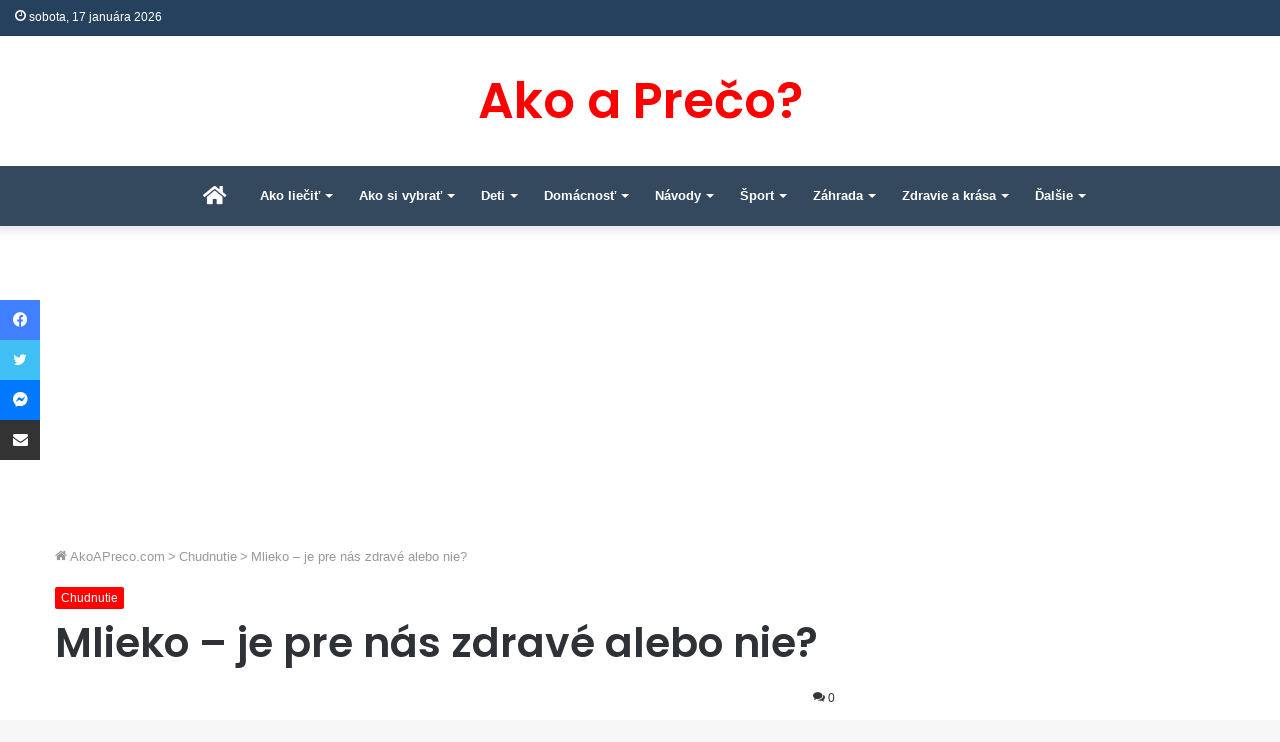

--- FILE ---
content_type: text/html; charset=UTF-8
request_url: https://akoapreco.com/mlieko-je-pre-nas-zdrave-alebo-nie/
body_size: 26258
content:
<!DOCTYPE html>
<html lang="sk-SK" class="" data-skin="light" prefix="og: https://ogp.me/ns#">
<head>
	<meta charset="UTF-8" />
	<link rel="profile" href="https://gmpg.org/xfn/11" />
	
<meta http-equiv='x-dns-prefetch-control' content='on'>
<link rel='dns-prefetch' href='//cdnjs.cloudflare.com' />
<link rel='dns-prefetch' href='//ajax.googleapis.com' />
<link rel='dns-prefetch' href='//fonts.googleapis.com' />
<link rel='dns-prefetch' href='//fonts.gstatic.com' />
<link rel='dns-prefetch' href='//s.gravatar.com' />
<link rel='dns-prefetch' href='//www.google-analytics.com' />
<link rel='preload' as='script' href='https://ajax.googleapis.com/ajax/libs/webfont/1/webfont.js'>
		<style>img:is([sizes="auto" i], [sizes^="auto," i]) { contain-intrinsic-size: 3000px 1500px }</style>
		
<!-- Optimalizácia pre vyhľadávače podľa Rank Math - https://rankmath.com/ -->
<title>Mlieko - je pre nás zdravé alebo nie? | Ako a Prečo?</title><link rel="stylesheet" href="https://akoapreco.com/wp-content/cache/min/1/5afe0fcf09151151a1c588b3824a16d8.css" media="all" data-minify="1" />
<meta name="description" content="Mlieko je základným zdrojom výživy pre mláďatá, ktoré z neho získavajú všetky potrebné látky dôležité nielen pre ich rast a vývoj, ale aj imunitu."/>
<meta name="robots" content="follow, index, max-snippet:-1, max-video-preview:-1, max-image-preview:large"/>
<link rel="canonical" href="https://akoapreco.com/mlieko-je-pre-nas-zdrave-alebo-nie/" />
<meta property="og:locale" content="sk_SK" />
<meta property="og:type" content="article" />
<meta property="og:title" content="Mlieko - je pre nás zdravé alebo nie? | Ako a Prečo?" />
<meta property="og:description" content="Mlieko je základným zdrojom výživy pre mláďatá, ktoré z neho získavajú všetky potrebné látky dôležité nielen pre ich rast a vývoj, ale aj imunitu." />
<meta property="og:url" content="https://akoapreco.com/mlieko-je-pre-nas-zdrave-alebo-nie/" />
<meta property="og:site_name" content="AkoAPreco.com" />
<meta property="article:publisher" content="https://www.facebook.com/akoapreco" />
<meta property="article:section" content="Chudnutie" />
<meta property="og:updated_time" content="2023-07-20T22:18:32+02:00" />
<meta property="og:image" content="https://akoapreco.com/wp-content/uploads/2015/12/zdravé-mlieko.jpg" />
<meta property="og:image:secure_url" content="https://akoapreco.com/wp-content/uploads/2015/12/zdravé-mlieko.jpg" />
<meta property="og:image:width" content="245" />
<meta property="og:image:height" content="214" />
<meta property="og:image:alt" content="zdravé mlieko" />
<meta property="og:image:type" content="image/jpeg" />
<meta property="article:published_time" content="2016-01-14T18:11:07+01:00" />
<meta property="article:modified_time" content="2023-07-20T22:18:32+02:00" />
<meta name="twitter:card" content="summary_large_image" />
<meta name="twitter:title" content="Mlieko - je pre nás zdravé alebo nie? | Ako a Prečo?" />
<meta name="twitter:description" content="Mlieko je základným zdrojom výživy pre mláďatá, ktoré z neho získavajú všetky potrebné látky dôležité nielen pre ich rast a vývoj, ale aj imunitu." />
<meta name="twitter:site" content="@akoapreco" />
<meta name="twitter:creator" content="@akoapreco" />
<meta name="twitter:image" content="https://akoapreco.com/wp-content/uploads/2015/12/zdravé-mlieko.jpg" />
<meta name="twitter:label1" content="Napísané" />
<meta name="twitter:data1" content="AkoAPreco.com" />
<meta name="twitter:label2" content="Čas na čítanie" />
<meta name="twitter:data2" content="4 minúty" />
<script type="application/ld+json" class="rank-math-schema">{"@context":"https://schema.org","@graph":[{"@type":["Person","Organization"],"@id":"https://akoapreco.com/#person","name":"Redakcia AkoAPreco.com","sameAs":["https://www.facebook.com/akoapreco","https://twitter.com/akoapreco"],"logo":{"@type":"ImageObject","@id":"https://akoapreco.com/#logo","url":"https://akoapreco.com/wp-content/uploads/2019/10/Logo-Ako-A-Preco.com_.jpg","contentUrl":"https://akoapreco.com/wp-content/uploads/2019/10/Logo-Ako-A-Preco.com_.jpg","caption":"AkoAPreco.com","inLanguage":"sk-SK","width":"512","height":"512"},"image":{"@type":"ImageObject","@id":"https://akoapreco.com/#logo","url":"https://akoapreco.com/wp-content/uploads/2019/10/Logo-Ako-A-Preco.com_.jpg","contentUrl":"https://akoapreco.com/wp-content/uploads/2019/10/Logo-Ako-A-Preco.com_.jpg","caption":"AkoAPreco.com","inLanguage":"sk-SK","width":"512","height":"512"}},{"@type":"WebSite","@id":"https://akoapreco.com/#website","url":"https://akoapreco.com","name":"AkoAPreco.com","publisher":{"@id":"https://akoapreco.com/#person"},"inLanguage":"sk-SK"},{"@type":"ImageObject","@id":"https://akoapreco.com/wp-content/uploads/2015/12/zdrav\u00e9-mlieko.jpg","url":"https://akoapreco.com/wp-content/uploads/2015/12/zdrav\u00e9-mlieko.jpg","width":"245","height":"214","caption":"zdrav\u00e9 mlieko","inLanguage":"sk-SK"},{"@type":"WebPage","@id":"https://akoapreco.com/mlieko-je-pre-nas-zdrave-alebo-nie/#webpage","url":"https://akoapreco.com/mlieko-je-pre-nas-zdrave-alebo-nie/","name":"Mlieko - je pre n\u00e1s zdrav\u00e9 alebo nie? | Ako a Pre\u010do?","datePublished":"2016-01-14T18:11:07+01:00","dateModified":"2023-07-20T22:18:32+02:00","isPartOf":{"@id":"https://akoapreco.com/#website"},"primaryImageOfPage":{"@id":"https://akoapreco.com/wp-content/uploads/2015/12/zdrav\u00e9-mlieko.jpg"},"inLanguage":"sk-SK"},{"@type":"Person","@id":"https://akoapreco.com/mlieko-je-pre-nas-zdrave-alebo-nie/#author","name":"AkoAPreco.com","image":{"@type":"ImageObject","@id":"https://secure.gravatar.com/avatar/479e999fec9e20419b0d13a0897a5268?s=96&amp;d=mm&amp;r=g","url":"https://secure.gravatar.com/avatar/479e999fec9e20419b0d13a0897a5268?s=96&amp;d=mm&amp;r=g","caption":"AkoAPreco.com","inLanguage":"sk-SK"}},{"@type":"BlogPosting","headline":"Mlieko - je pre n\u00e1s zdrav\u00e9 alebo nie? | Ako a Pre\u010do?","keywords":"mlieko","datePublished":"2016-01-14T18:11:07+01:00","dateModified":"2023-07-20T22:18:32+02:00","author":{"@id":"https://akoapreco.com/mlieko-je-pre-nas-zdrave-alebo-nie/#author","name":"AkoAPreco.com"},"publisher":{"@id":"https://akoapreco.com/#person"},"description":"Mlieko je z\u00e1kladn\u00fdm zdrojom v\u00fd\u017eivy pre ml\u00e1\u010fat\u00e1, ktor\u00e9 z neho z\u00edskavaj\u00fa v\u0161etky potrebn\u00e9 l\u00e1tky d\u00f4le\u017eit\u00e9 nielen pre ich rast a v\u00fdvoj, ale aj imunitu.","name":"Mlieko - je pre n\u00e1s zdrav\u00e9 alebo nie? | Ako a Pre\u010do?","@id":"https://akoapreco.com/mlieko-je-pre-nas-zdrave-alebo-nie/#richSnippet","isPartOf":{"@id":"https://akoapreco.com/mlieko-je-pre-nas-zdrave-alebo-nie/#webpage"},"image":{"@id":"https://akoapreco.com/wp-content/uploads/2015/12/zdrav\u00e9-mlieko.jpg"},"inLanguage":"sk-SK","mainEntityOfPage":{"@id":"https://akoapreco.com/mlieko-je-pre-nas-zdrave-alebo-nie/#webpage"}}]}</script>
<!-- /Rank Math WordPress SEO plugin -->

<link rel='dns-prefetch' href='//stats.wp.com' />
<link rel='dns-prefetch' href='//v0.wordpress.com' />
<link rel='dns-prefetch' href='//jetpack.wordpress.com' />
<link rel='dns-prefetch' href='//s0.wp.com' />
<link rel='dns-prefetch' href='//public-api.wordpress.com' />
<link rel='dns-prefetch' href='//0.gravatar.com' />
<link rel='dns-prefetch' href='//1.gravatar.com' />
<link rel='dns-prefetch' href='//2.gravatar.com' />
<link rel='dns-prefetch' href='//c0.wp.com' />
<link href='https://fonts.gstatic.com' crossorigin rel='preconnect' />
<link rel="alternate" type="application/rss+xml" title="RSS kanál: Ako a Prečo? &raquo;" href="https://akoapreco.com/feed/" />
<link rel="alternate" type="application/rss+xml" title="RSS kanál komentárov webu Ako a Prečo? &raquo;" href="https://akoapreco.com/comments/feed/" />
<link rel="alternate" type="application/rss+xml" title="RSS kanál komentárov webu Ako a Prečo? &raquo; ku článku Mlieko &#8211; je pre nás zdravé alebo nie?" href="https://akoapreco.com/mlieko-je-pre-nas-zdrave-alebo-nie/feed/" />
<!-- akoapreco.com is managing ads with Advanced Ads --><!--noptimize--><script id="akoap-ready">
			window.advanced_ads_ready=function(e,a){a=a||"complete";var d=function(e){return"interactive"===a?"loading"!==e:"complete"===e};d(document.readyState)?e():document.addEventListener("readystatechange",(function(a){d(a.target.readyState)&&e()}),{once:"interactive"===a})},window.advanced_ads_ready_queue=window.advanced_ads_ready_queue||[];		</script>
		<!--/noptimize--><style id='wp-emoji-styles-inline-css' type='text/css'>

	img.wp-smiley, img.emoji {
		display: inline !important;
		border: none !important;
		box-shadow: none !important;
		height: 1em !important;
		width: 1em !important;
		margin: 0 0.07em !important;
		vertical-align: -0.1em !important;
		background: none !important;
		padding: 0 !important;
	}
</style>


<style id='jetpack-sharing-buttons-style-inline-css' type='text/css'>
.jetpack-sharing-buttons__services-list{display:flex;flex-direction:row;flex-wrap:wrap;gap:0;list-style-type:none;margin:5px;padding:0}.jetpack-sharing-buttons__services-list.has-small-icon-size{font-size:12px}.jetpack-sharing-buttons__services-list.has-normal-icon-size{font-size:16px}.jetpack-sharing-buttons__services-list.has-large-icon-size{font-size:24px}.jetpack-sharing-buttons__services-list.has-huge-icon-size{font-size:36px}@media print{.jetpack-sharing-buttons__services-list{display:none!important}}.editor-styles-wrapper .wp-block-jetpack-sharing-buttons{gap:0;padding-inline-start:0}ul.jetpack-sharing-buttons__services-list.has-background{padding:1.25em 2.375em}
</style>
<style id='global-styles-inline-css' type='text/css'>
body{--wp--preset--color--black: #000000;--wp--preset--color--cyan-bluish-gray: #abb8c3;--wp--preset--color--white: #ffffff;--wp--preset--color--pale-pink: #f78da7;--wp--preset--color--vivid-red: #cf2e2e;--wp--preset--color--luminous-vivid-orange: #ff6900;--wp--preset--color--luminous-vivid-amber: #fcb900;--wp--preset--color--light-green-cyan: #7bdcb5;--wp--preset--color--vivid-green-cyan: #00d084;--wp--preset--color--pale-cyan-blue: #8ed1fc;--wp--preset--color--vivid-cyan-blue: #0693e3;--wp--preset--color--vivid-purple: #9b51e0;--wp--preset--gradient--vivid-cyan-blue-to-vivid-purple: linear-gradient(135deg,rgba(6,147,227,1) 0%,rgb(155,81,224) 100%);--wp--preset--gradient--light-green-cyan-to-vivid-green-cyan: linear-gradient(135deg,rgb(122,220,180) 0%,rgb(0,208,130) 100%);--wp--preset--gradient--luminous-vivid-amber-to-luminous-vivid-orange: linear-gradient(135deg,rgba(252,185,0,1) 0%,rgba(255,105,0,1) 100%);--wp--preset--gradient--luminous-vivid-orange-to-vivid-red: linear-gradient(135deg,rgba(255,105,0,1) 0%,rgb(207,46,46) 100%);--wp--preset--gradient--very-light-gray-to-cyan-bluish-gray: linear-gradient(135deg,rgb(238,238,238) 0%,rgb(169,184,195) 100%);--wp--preset--gradient--cool-to-warm-spectrum: linear-gradient(135deg,rgb(74,234,220) 0%,rgb(151,120,209) 20%,rgb(207,42,186) 40%,rgb(238,44,130) 60%,rgb(251,105,98) 80%,rgb(254,248,76) 100%);--wp--preset--gradient--blush-light-purple: linear-gradient(135deg,rgb(255,206,236) 0%,rgb(152,150,240) 100%);--wp--preset--gradient--blush-bordeaux: linear-gradient(135deg,rgb(254,205,165) 0%,rgb(254,45,45) 50%,rgb(107,0,62) 100%);--wp--preset--gradient--luminous-dusk: linear-gradient(135deg,rgb(255,203,112) 0%,rgb(199,81,192) 50%,rgb(65,88,208) 100%);--wp--preset--gradient--pale-ocean: linear-gradient(135deg,rgb(255,245,203) 0%,rgb(182,227,212) 50%,rgb(51,167,181) 100%);--wp--preset--gradient--electric-grass: linear-gradient(135deg,rgb(202,248,128) 0%,rgb(113,206,126) 100%);--wp--preset--gradient--midnight: linear-gradient(135deg,rgb(2,3,129) 0%,rgb(40,116,252) 100%);--wp--preset--font-size--small: 13px;--wp--preset--font-size--medium: 20px;--wp--preset--font-size--large: 36px;--wp--preset--font-size--x-large: 42px;--wp--preset--spacing--20: 0.44rem;--wp--preset--spacing--30: 0.67rem;--wp--preset--spacing--40: 1rem;--wp--preset--spacing--50: 1.5rem;--wp--preset--spacing--60: 2.25rem;--wp--preset--spacing--70: 3.38rem;--wp--preset--spacing--80: 5.06rem;--wp--preset--shadow--natural: 6px 6px 9px rgba(0, 0, 0, 0.2);--wp--preset--shadow--deep: 12px 12px 50px rgba(0, 0, 0, 0.4);--wp--preset--shadow--sharp: 6px 6px 0px rgba(0, 0, 0, 0.2);--wp--preset--shadow--outlined: 6px 6px 0px -3px rgba(255, 255, 255, 1), 6px 6px rgba(0, 0, 0, 1);--wp--preset--shadow--crisp: 6px 6px 0px rgba(0, 0, 0, 1);}:where(.is-layout-flex){gap: 0.5em;}:where(.is-layout-grid){gap: 0.5em;}body .is-layout-flex{display: flex;}body .is-layout-flex{flex-wrap: wrap;align-items: center;}body .is-layout-flex > *{margin: 0;}body .is-layout-grid{display: grid;}body .is-layout-grid > *{margin: 0;}:where(.wp-block-columns.is-layout-flex){gap: 2em;}:where(.wp-block-columns.is-layout-grid){gap: 2em;}:where(.wp-block-post-template.is-layout-flex){gap: 1.25em;}:where(.wp-block-post-template.is-layout-grid){gap: 1.25em;}.has-black-color{color: var(--wp--preset--color--black) !important;}.has-cyan-bluish-gray-color{color: var(--wp--preset--color--cyan-bluish-gray) !important;}.has-white-color{color: var(--wp--preset--color--white) !important;}.has-pale-pink-color{color: var(--wp--preset--color--pale-pink) !important;}.has-vivid-red-color{color: var(--wp--preset--color--vivid-red) !important;}.has-luminous-vivid-orange-color{color: var(--wp--preset--color--luminous-vivid-orange) !important;}.has-luminous-vivid-amber-color{color: var(--wp--preset--color--luminous-vivid-amber) !important;}.has-light-green-cyan-color{color: var(--wp--preset--color--light-green-cyan) !important;}.has-vivid-green-cyan-color{color: var(--wp--preset--color--vivid-green-cyan) !important;}.has-pale-cyan-blue-color{color: var(--wp--preset--color--pale-cyan-blue) !important;}.has-vivid-cyan-blue-color{color: var(--wp--preset--color--vivid-cyan-blue) !important;}.has-vivid-purple-color{color: var(--wp--preset--color--vivid-purple) !important;}.has-black-background-color{background-color: var(--wp--preset--color--black) !important;}.has-cyan-bluish-gray-background-color{background-color: var(--wp--preset--color--cyan-bluish-gray) !important;}.has-white-background-color{background-color: var(--wp--preset--color--white) !important;}.has-pale-pink-background-color{background-color: var(--wp--preset--color--pale-pink) !important;}.has-vivid-red-background-color{background-color: var(--wp--preset--color--vivid-red) !important;}.has-luminous-vivid-orange-background-color{background-color: var(--wp--preset--color--luminous-vivid-orange) !important;}.has-luminous-vivid-amber-background-color{background-color: var(--wp--preset--color--luminous-vivid-amber) !important;}.has-light-green-cyan-background-color{background-color: var(--wp--preset--color--light-green-cyan) !important;}.has-vivid-green-cyan-background-color{background-color: var(--wp--preset--color--vivid-green-cyan) !important;}.has-pale-cyan-blue-background-color{background-color: var(--wp--preset--color--pale-cyan-blue) !important;}.has-vivid-cyan-blue-background-color{background-color: var(--wp--preset--color--vivid-cyan-blue) !important;}.has-vivid-purple-background-color{background-color: var(--wp--preset--color--vivid-purple) !important;}.has-black-border-color{border-color: var(--wp--preset--color--black) !important;}.has-cyan-bluish-gray-border-color{border-color: var(--wp--preset--color--cyan-bluish-gray) !important;}.has-white-border-color{border-color: var(--wp--preset--color--white) !important;}.has-pale-pink-border-color{border-color: var(--wp--preset--color--pale-pink) !important;}.has-vivid-red-border-color{border-color: var(--wp--preset--color--vivid-red) !important;}.has-luminous-vivid-orange-border-color{border-color: var(--wp--preset--color--luminous-vivid-orange) !important;}.has-luminous-vivid-amber-border-color{border-color: var(--wp--preset--color--luminous-vivid-amber) !important;}.has-light-green-cyan-border-color{border-color: var(--wp--preset--color--light-green-cyan) !important;}.has-vivid-green-cyan-border-color{border-color: var(--wp--preset--color--vivid-green-cyan) !important;}.has-pale-cyan-blue-border-color{border-color: var(--wp--preset--color--pale-cyan-blue) !important;}.has-vivid-cyan-blue-border-color{border-color: var(--wp--preset--color--vivid-cyan-blue) !important;}.has-vivid-purple-border-color{border-color: var(--wp--preset--color--vivid-purple) !important;}.has-vivid-cyan-blue-to-vivid-purple-gradient-background{background: var(--wp--preset--gradient--vivid-cyan-blue-to-vivid-purple) !important;}.has-light-green-cyan-to-vivid-green-cyan-gradient-background{background: var(--wp--preset--gradient--light-green-cyan-to-vivid-green-cyan) !important;}.has-luminous-vivid-amber-to-luminous-vivid-orange-gradient-background{background: var(--wp--preset--gradient--luminous-vivid-amber-to-luminous-vivid-orange) !important;}.has-luminous-vivid-orange-to-vivid-red-gradient-background{background: var(--wp--preset--gradient--luminous-vivid-orange-to-vivid-red) !important;}.has-very-light-gray-to-cyan-bluish-gray-gradient-background{background: var(--wp--preset--gradient--very-light-gray-to-cyan-bluish-gray) !important;}.has-cool-to-warm-spectrum-gradient-background{background: var(--wp--preset--gradient--cool-to-warm-spectrum) !important;}.has-blush-light-purple-gradient-background{background: var(--wp--preset--gradient--blush-light-purple) !important;}.has-blush-bordeaux-gradient-background{background: var(--wp--preset--gradient--blush-bordeaux) !important;}.has-luminous-dusk-gradient-background{background: var(--wp--preset--gradient--luminous-dusk) !important;}.has-pale-ocean-gradient-background{background: var(--wp--preset--gradient--pale-ocean) !important;}.has-electric-grass-gradient-background{background: var(--wp--preset--gradient--electric-grass) !important;}.has-midnight-gradient-background{background: var(--wp--preset--gradient--midnight) !important;}.has-small-font-size{font-size: var(--wp--preset--font-size--small) !important;}.has-medium-font-size{font-size: var(--wp--preset--font-size--medium) !important;}.has-large-font-size{font-size: var(--wp--preset--font-size--large) !important;}.has-x-large-font-size{font-size: var(--wp--preset--font-size--x-large) !important;}
.wp-block-navigation a:where(:not(.wp-element-button)){color: inherit;}
:where(.wp-block-post-template.is-layout-flex){gap: 1.25em;}:where(.wp-block-post-template.is-layout-grid){gap: 1.25em;}
:where(.wp-block-columns.is-layout-flex){gap: 2em;}:where(.wp-block-columns.is-layout-grid){gap: 2em;}
.wp-block-pullquote{font-size: 1.5em;line-height: 1.6;}
</style>


<style id='ez-toc-inline-css' type='text/css'>
div#ez-toc-container .ez-toc-title {font-size: 105%;}div#ez-toc-container .ez-toc-title {font-weight: 500;}div#ez-toc-container ul li , div#ez-toc-container ul li a {font-size: 95%;}div#ez-toc-container ul li , div#ez-toc-container ul li a {font-weight: 500;}div#ez-toc-container nav ul ul li {font-size: 90%;}
</style>








<link rel='stylesheet' id='tie-css-print-css' href='https://akoapreco.com/wp-content/themes/jannah/assets/css/print.css?ver=5.4.10' type='text/css' media='print' />

<style id='tie-css-style-custom-inline-css' type='text/css'>
.brand-title,a:hover,.tie-popup-search-submit,#logo.text-logo a,.theme-header nav .components #search-submit:hover,.theme-header .header-nav .components > li:hover > a,.theme-header .header-nav .components li a:hover,.main-menu ul.cats-vertical li a.is-active,.main-menu ul.cats-vertical li a:hover,.main-nav li.mega-menu .post-meta a:hover,.main-nav li.mega-menu .post-box-title a:hover,.search-in-main-nav.autocomplete-suggestions a:hover,#main-nav .menu ul:not(.cats-horizontal) li:hover > a,#main-nav .menu ul li.current-menu-item:not(.mega-link-column) > a,.top-nav .menu li:hover > a,.top-nav .menu > .tie-current-menu > a,.search-in-top-nav.autocomplete-suggestions .post-title a:hover,div.mag-box .mag-box-options .mag-box-filter-links a.active,.mag-box-filter-links .flexMenu-viewMore:hover > a,.stars-rating-active,body .tabs.tabs .active > a,.video-play-icon,.spinner-circle:after,#go-to-content:hover,.comment-list .comment-author .fn,.commentlist .comment-author .fn,blockquote::before,blockquote cite,blockquote.quote-simple p,.multiple-post-pages a:hover,#story-index li .is-current,.latest-tweets-widget .twitter-icon-wrap span,.wide-slider-nav-wrapper .slide,.wide-next-prev-slider-wrapper .tie-slider-nav li:hover span,.review-final-score h3,#mobile-menu-icon:hover .menu-text,body .entry a,.dark-skin body .entry a,.entry .post-bottom-meta a:hover,.comment-list .comment-content a,q a,blockquote a,.widget.tie-weather-widget .icon-basecloud-bg:after,.site-footer a:hover,.site-footer .stars-rating-active,.site-footer .twitter-icon-wrap span,.site-info a:hover{color: #ff0000;}#instagram-link a:hover{color: #ff0000 !important;border-color: #ff0000 !important;}#theme-header #main-nav .spinner-circle:after{color: #81bd00;}[type='submit'],.button,.generic-button a,.generic-button button,.theme-header .header-nav .comp-sub-menu a.button.guest-btn:hover,.theme-header .header-nav .comp-sub-menu a.checkout-button,nav.main-nav .menu > li.tie-current-menu > a,nav.main-nav .menu > li:hover > a,.main-menu .mega-links-head:after,.main-nav .mega-menu.mega-cat .cats-horizontal li a.is-active,#mobile-menu-icon:hover .nav-icon,#mobile-menu-icon:hover .nav-icon:before,#mobile-menu-icon:hover .nav-icon:after,.search-in-main-nav.autocomplete-suggestions a.button,.search-in-top-nav.autocomplete-suggestions a.button,.spinner > div,.post-cat,.pages-numbers li.current span,.multiple-post-pages > span,#tie-wrapper .mejs-container .mejs-controls,.mag-box-filter-links a:hover,.slider-arrow-nav a:not(.pagination-disabled):hover,.comment-list .reply a:hover,.commentlist .reply a:hover,#reading-position-indicator,#story-index-icon,.videos-block .playlist-title,.review-percentage .review-item span span,.tie-slick-dots li.slick-active button,.tie-slick-dots li button:hover,.digital-rating-static,.timeline-widget li a:hover .date:before,#wp-calendar #today,.posts-list-counter li.widget-post-list:before,.cat-counter a + span,.tie-slider-nav li span:hover,.fullwidth-area .widget_tag_cloud .tagcloud a:hover,.magazine2:not(.block-head-4) .dark-widgetized-area ul.tabs a:hover,.magazine2:not(.block-head-4) .dark-widgetized-area ul.tabs .active a,.magazine1 .dark-widgetized-area ul.tabs a:hover,.magazine1 .dark-widgetized-area ul.tabs .active a,.block-head-4.magazine2 .dark-widgetized-area .tabs.tabs .active a,.block-head-4.magazine2 .dark-widgetized-area .tabs > .active a:before,.block-head-4.magazine2 .dark-widgetized-area .tabs > .active a:after,.demo_store,.demo #logo:after,.demo #sticky-logo:after,.widget.tie-weather-widget,span.video-close-btn:hover,#go-to-top,.latest-tweets-widget .slider-links .button:not(:hover){background-color: #ff0000;color: #FFFFFF;}.tie-weather-widget .widget-title .the-subtitle,.block-head-4.magazine2 #footer .tabs .active a:hover{color: #FFFFFF;}pre,code,.pages-numbers li.current span,.theme-header .header-nav .comp-sub-menu a.button.guest-btn:hover,.multiple-post-pages > span,.post-content-slideshow .tie-slider-nav li span:hover,#tie-body .tie-slider-nav li > span:hover,.slider-arrow-nav a:not(.pagination-disabled):hover,.main-nav .mega-menu.mega-cat .cats-horizontal li a.is-active,.main-nav .mega-menu.mega-cat .cats-horizontal li a:hover,.main-menu .menu > li > .menu-sub-content{border-color: #ff0000;}.main-menu .menu > li.tie-current-menu{border-bottom-color: #ff0000;}.top-nav .menu li.tie-current-menu > a:before,.top-nav .menu li.menu-item-has-children:hover > a:before{border-top-color: #ff0000;}.main-nav .main-menu .menu > li.tie-current-menu > a:before,.main-nav .main-menu .menu > li:hover > a:before{border-top-color: #FFFFFF;}header.main-nav-light .main-nav .menu-item-has-children li:hover > a:before,header.main-nav-light .main-nav .mega-menu li:hover > a:before{border-left-color: #ff0000;}.rtl header.main-nav-light .main-nav .menu-item-has-children li:hover > a:before,.rtl header.main-nav-light .main-nav .mega-menu li:hover > a:before{border-right-color: #ff0000;border-left-color: transparent;}.top-nav ul.menu li .menu-item-has-children:hover > a:before{border-top-color: transparent;border-left-color: #ff0000;}.rtl .top-nav ul.menu li .menu-item-has-children:hover > a:before{border-left-color: transparent;border-right-color: #ff0000;}::-moz-selection{background-color: #ff0000;color: #FFFFFF;}::selection{background-color: #ff0000;color: #FFFFFF;}circle.circle_bar{stroke: #ff0000;}#reading-position-indicator{box-shadow: 0 0 10px rgba( 255,0,0,0.7);}#logo.text-logo a:hover,body .entry a:hover,.dark-skin body .entry a:hover,.comment-list .comment-content a:hover,.block-head-4.magazine2 .site-footer .tabs li a:hover,q a:hover,blockquote a:hover{color: #cd0000;}.button:hover,input[type='submit']:hover,.generic-button a:hover,.generic-button button:hover,a.post-cat:hover,.site-footer .button:hover,.site-footer [type='submit']:hover,.search-in-main-nav.autocomplete-suggestions a.button:hover,.search-in-top-nav.autocomplete-suggestions a.button:hover,.theme-header .header-nav .comp-sub-menu a.checkout-button:hover{background-color: #cd0000;color: #FFFFFF;}.theme-header .header-nav .comp-sub-menu a.checkout-button:not(:hover),body .entry a.button{color: #FFFFFF;}#story-index.is-compact .story-index-content{background-color: #ff0000;}#story-index.is-compact .story-index-content a,#story-index.is-compact .story-index-content .is-current{color: #FFFFFF;}#tie-body .mag-box-title h3 a,#tie-body .block-more-button{color: #ff0000;}#tie-body .mag-box-title h3 a:hover,#tie-body .block-more-button:hover{color: #cd0000;}#tie-body .mag-box-title{color: #ff0000;}#tie-body .mag-box-title:after,#tie-body #footer .widget-title:after{background-color: #ff0000;}
</style>

<script type="text/javascript" src="https://c0.wp.com/c/6.5.7/wp-includes/js/jquery/jquery.min.js" id="jquery-core-js"></script>
<script type="text/javascript" id="advanced-ads-advanced-js-js-extra">
/* <![CDATA[ */
var advads_options = {"blog_id":"1","privacy":{"enabled":false,"state":"not_needed"}};
/* ]]> */
</script>
<script data-minify="1" type="text/javascript" src="https://akoapreco.com/wp-content/cache/min/1/wp-content/uploads/395/92/public/assets/js/828-a9b089eccd2eb2447d07c5f48f731bc4.js" id="advanced-ads-advanced-js-js"></script>
<link rel="https://api.w.org/" href="https://akoapreco.com/wp-json/" /><link rel="alternate" type="application/json" href="https://akoapreco.com/wp-json/wp/v2/posts/6216" /><link rel="EditURI" type="application/rsd+xml" title="RSD" href="https://akoapreco.com/xmlrpc.php?rsd" />
<meta name="generator" content="WordPress 6.5.7" />
<link rel='shortlink' href='https://akoapreco.com/?p=6216' />
<link rel="alternate" type="application/json+oembed" href="https://akoapreco.com/wp-json/oembed/1.0/embed?url=https%3A%2F%2Fakoapreco.com%2Fmlieko-je-pre-nas-zdrave-alebo-nie%2F" />
<link rel="alternate" type="text/xml+oembed" href="https://akoapreco.com/wp-json/oembed/1.0/embed?url=https%3A%2F%2Fakoapreco.com%2Fmlieko-je-pre-nas-zdrave-alebo-nie%2F&#038;format=xml" />
	<style>img#wpstats{display:none}</style>
		<script type="text/javascript">
		var advadsCfpQueue = [];
		var advadsCfpAd = function( adID ){
			if ( 'undefined' == typeof advadsProCfp ) { advadsCfpQueue.push( adID ) } else { advadsProCfp.addElement( adID ) }
		};
		</script>
		<meta http-equiv="X-UA-Compatible" content="IE=edge">
<meta name="theme-color" content="#ff0000" /><meta name="viewport" content="width=device-width, initial-scale=1.0" /><script  async src="https://pagead2.googlesyndication.com/pagead/js/adsbygoogle.js?client=ca-pub-5823320385597956" crossorigin="anonymous"></script><link rel="icon" href="https://akoapreco.com/wp-content/uploads/2016/03/akoapreco-favicon.png" sizes="32x32" />
<link rel="icon" href="https://akoapreco.com/wp-content/uploads/2016/03/akoapreco-favicon.png" sizes="192x192" />
<link rel="apple-touch-icon" href="https://akoapreco.com/wp-content/uploads/2016/03/akoapreco-favicon.png" />
<meta name="msapplication-TileImage" content="https://akoapreco.com/wp-content/uploads/2016/03/akoapreco-favicon.png" />
<noscript><style id="rocket-lazyload-nojs-css">.rll-youtube-player, [data-lazy-src]{display:none !important;}</style></noscript></head>

<body data-rsssl=1 id="tie-body" class="post-template-default single single-post postid-6216 single-format-standard tie-no-js wrapper-has-shadow block-head-3 magazine2 is-thumb-overlay-disabled is-desktop is-header-layout-2 sidebar-right has-sidebar post-layout-1 narrow-title-narrow-media has-mobile-share aa-prefix-akoap-">



<div class="background-overlay">

	<div id="tie-container" class="site tie-container">

		
		<div id="tie-wrapper">

			
<header id="theme-header" class="theme-header header-layout-2 main-nav-light main-nav-default-light main-nav-below no-stream-item top-nav-active top-nav-dark top-nav-default-dark top-nav-above has-shadow is-stretch-header has-normal-width-logo mobile-header-centered">
	
<nav id="top-nav"  class="has-date-components-menu top-nav header-nav" aria-label="Secondary Navigation">
	<div class="container">
		<div class="topbar-wrapper">

			
					<div class="topbar-today-date tie-icon">
						sobota, 17 januára 2026					</div>
					
			<div class="tie-alignleft">
							</div><!-- .tie-alignleft /-->

			<div class="tie-alignright">
							</div><!-- .tie-alignright /-->

		</div><!-- .topbar-wrapper /-->
	</div><!-- .container /-->
</nav><!-- #top-nav /-->

<div class="container header-container">
	<div class="tie-row logo-row">

		
		<div class="logo-wrapper">
			<div class="tie-col-md-4 logo-container clearfix">
				<div id="mobile-header-components-area_1" class="mobile-header-components"><ul class="components"><li class="mobile-component_menu custom-menu-link"><a href="#" id="mobile-menu-icon" class="menu-text-wrapper"><span class="tie-mobile-menu-icon nav-icon is-layout-4"></span><span class="menu-text">Menu</span></a></li></ul></div>
		<div id="logo" class="text-logo" >

			
			<a title="Ako a Prečo?" href="https://akoapreco.com/">
				<div class="logo-text">Ako a Prečo?</div>			</a>

			
		</div><!-- #logo /-->

		<div id="mobile-header-components-area_2" class="mobile-header-components"></div>			</div><!-- .tie-col /-->
		</div><!-- .logo-wrapper /-->

		
	</div><!-- .tie-row /-->
</div><!-- .container /-->

<div class="main-nav-wrapper">
	<nav id="main-nav"  class="main-nav header-nav"  aria-label="Primary Navigation">
		<div class="container">

			<div class="main-menu-wrapper">

				
				<div id="menu-components-wrap">

					
					<div class="main-menu main-menu-wrap tie-alignleft">
						<div id="main-nav-menu" class="main-menu header-menu"><ul id="menu-main-menu-sahifa" class="menu" role="menubar"><li id="menu-item-46065" class="menu-item menu-item-type-post_type menu-item-object-page menu-item-home menu-item-46065 menu-item-has-icon is-icon-only"><a title="Úvodná stránka AkoaPreco.com" href="https://akoapreco.com/"> <span aria-hidden="true" class="tie-menu-icon fas fa-home"></span>  <span class="screen-reader-text">Úvodná stránka AkoAPreco.com</span></a></li>
<li id="menu-item-30976" class="menu-item menu-item-type-taxonomy menu-item-object-category menu-item-has-children menu-item-30976 mega-menu mega-recent-featured " data-id="55" ><a href="https://akoapreco.com/category/ako-liecit/">Ako liečiť</a>
<div class="mega-menu-block menu-sub-content">

<ul class="mega-recent-featured-list sub-list">
	<li id="menu-item-30986" class="menu-item menu-item-type-taxonomy menu-item-object-ako-liecit menu-item-30986"><a href="https://akoapreco.com/ako-liecit/choroby/">Choroby</a></li>
	<li id="menu-item-30987" class="menu-item menu-item-type-taxonomy menu-item-object-ako-liecit menu-item-30987"><a href="https://akoapreco.com/ako-liecit/detske-choroby/">Detské choroby</a></li>
	<li id="menu-item-30988" class="menu-item menu-item-type-taxonomy menu-item-object-ako-liecit menu-item-30988"><a href="https://akoapreco.com/ako-liecit/domaca-lekaren/">Domáca lekáreň</a></li>
	<li id="menu-item-30989" class="menu-item menu-item-type-taxonomy menu-item-object-ako-liecit menu-item-30989"><a href="https://akoapreco.com/ako-liecit/kozne-choroby/">Kožné choroby</a></li>
	<li id="menu-item-30990" class="menu-item menu-item-type-taxonomy menu-item-object-ako-liecit menu-item-30990"><a href="https://akoapreco.com/ako-liecit/poradna/">Poradňa</a></li>
	<li id="menu-item-30991" class="menu-item menu-item-type-taxonomy menu-item-object-ako-liecit menu-item-30991"><a href="https://akoapreco.com/ako-liecit/prevencia/">Prevencia</a></li>
	<li id="menu-item-30992" class="menu-item menu-item-type-taxonomy menu-item-object-ako-liecit menu-item-30992"><a href="https://akoapreco.com/ako-liecit/zenske-choroby/">Ženské choroby</a></li>
</ul>

<div class="mega-menu-content">
<div class="mega-ajax-content">
</div><!-- .mega-ajax-content -->

</div><!-- .mega-menu-content -->

</div><!-- .mega-menu-block --> 
</li>
<li id="menu-item-30977" class="menu-item menu-item-type-taxonomy menu-item-object-category menu-item-30977 mega-menu mega-recent-featured " data-id="29" ><a href="https://akoapreco.com/category/ako-si-vybrat/">Ako si vybrať</a>
<div class="mega-menu-block menu-sub-content">

<div class="mega-menu-content">
<div class="mega-ajax-content">
</div><!-- .mega-ajax-content -->

</div><!-- .mega-menu-content -->

</div><!-- .mega-menu-block --> 
</li>
<li id="menu-item-30979" class="menu-item menu-item-type-taxonomy menu-item-object-category menu-item-has-children menu-item-30979"><a href="https://akoapreco.com/category/deti/">Deti</a>
<ul class="sub-menu menu-sub-content">
	<li id="menu-item-30999" class="menu-item menu-item-type-custom menu-item-object-custom menu-item-30999"><a href="https://akoapreco.com/tag/ako-naucit/">Ako naučiť</a></li>
	<li id="menu-item-31000" class="menu-item menu-item-type-custom menu-item-object-custom menu-item-31000"><a href="https://akoapreco.com/ako-liecit/detske-choroby/">Detské choroby</a></li>
	<li id="menu-item-31001" class="menu-item menu-item-type-custom menu-item-object-custom menu-item-31001"><a href="https://akoapreco.com/category/deti/">Všetky články o deťoch</a></li>
</ul>
</li>
<li id="menu-item-30980" class="menu-item menu-item-type-taxonomy menu-item-object-category menu-item-30980 mega-menu mega-recent-featured " data-id="6" ><a href="https://akoapreco.com/category/domacnost/">Domácnosť</a>
<div class="mega-menu-block menu-sub-content">

<div class="mega-menu-content">
<div class="mega-ajax-content">
</div><!-- .mega-ajax-content -->

</div><!-- .mega-menu-content -->

</div><!-- .mega-menu-block --> 
</li>
<li id="menu-item-30981" class="menu-item menu-item-type-taxonomy menu-item-object-category menu-item-30981 mega-menu mega-recent-featured " data-id="17" ><a href="https://akoapreco.com/category/navody/">Návody</a>
<div class="mega-menu-block menu-sub-content">

<div class="mega-menu-content">
<div class="mega-ajax-content">
</div><!-- .mega-ajax-content -->

</div><!-- .mega-menu-content -->

</div><!-- .mega-menu-block --> 
</li>
<li id="menu-item-31025" class="menu-item menu-item-type-taxonomy menu-item-object-category menu-item-31025 mega-menu mega-cat " data-id="18" ><a href="https://akoapreco.com/category/sport/">Šport</a>
<div class="mega-menu-block menu-sub-content">

<div class="mega-menu-content">
<div class="mega-cat-wrapper">
<div class="mega-cat-content horizontal-posts">

												<div class="mega-ajax-content mega-cat-posts-container clearfix">

												</div><!-- .mega-ajax-content -->

						</div><!-- .mega-cat-content -->

					</div><!-- .mega-cat-Wrapper -->

</div><!-- .mega-menu-content -->

</div><!-- .mega-menu-block --> 
</li>
<li id="menu-item-30984" class="menu-item menu-item-type-taxonomy menu-item-object-category menu-item-30984 mega-menu mega-cat " data-id="4" ><a href="https://akoapreco.com/category/zahrada/">Záhrada</a>
<div class="mega-menu-block menu-sub-content">

<div class="mega-menu-content">
<div class="mega-cat-wrapper">
<div class="mega-cat-content horizontal-posts">

												<div class="mega-ajax-content mega-cat-posts-container clearfix">

												</div><!-- .mega-ajax-content -->

						</div><!-- .mega-cat-content -->

					</div><!-- .mega-cat-Wrapper -->

</div><!-- .mega-menu-content -->

</div><!-- .mega-menu-block --> 
</li>
<li id="menu-item-30985" class="menu-item menu-item-type-taxonomy menu-item-object-category menu-item-30985 mega-menu mega-cat " data-id="5" ><a href="https://akoapreco.com/category/zdravie-a-krasa/">Zdravie a krása</a>
<div class="mega-menu-block menu-sub-content">

<div class="mega-menu-content">
<div class="mega-cat-wrapper">
<div class="mega-cat-content horizontal-posts">

												<div class="mega-ajax-content mega-cat-posts-container clearfix">

												</div><!-- .mega-ajax-content -->

						</div><!-- .mega-cat-content -->

					</div><!-- .mega-cat-Wrapper -->

</div><!-- .mega-menu-content -->

</div><!-- .mega-menu-block --> 
</li>
<li id="menu-item-31012" class="menu-item menu-item-type-custom menu-item-object-custom menu-item-has-children menu-item-31012 mega-menu mega-links mega-links-4col "><a href="https://akoapreco.com/dalsie/">Ďalšie</a>
<div class="mega-menu-block menu-sub-content">

<ul class="sub-menu-columns">
	<li id="menu-item-31013" class="menu-item menu-item-type-taxonomy menu-item-object-category menu-item-31013 mega-link-column "><a class="mega-links-head"  href="https://akoapreco.com/category/auto-moto/">Auto-moto</a></li>
	<li id="menu-item-31015" class="menu-item menu-item-type-taxonomy menu-item-object-category menu-item-31015 mega-link-column "><a class="mega-links-head"  href="https://akoapreco.com/category/elektronika/">Elektronika</a></li>
	<li id="menu-item-31016" class="menu-item menu-item-type-taxonomy menu-item-object-category menu-item-31016 mega-link-column "><a class="mega-links-head"  href="https://akoapreco.com/category/etiketa/">Etiketa</a></li>
	<li id="menu-item-31017" class="menu-item menu-item-type-taxonomy menu-item-object-category menu-item-31017 mega-link-column "><a class="mega-links-head"  href="https://akoapreco.com/category/financie/">Financie</a></li>
	<li id="menu-item-30978" class="menu-item menu-item-type-taxonomy menu-item-object-category current-post-ancestor current-menu-parent current-post-parent menu-item-30978 mega-link-column "><a class="mega-links-head"  href="https://akoapreco.com/category/chudnutie/">Chudnutie</a></li>
	<li id="menu-item-31018" class="menu-item menu-item-type-taxonomy menu-item-object-category menu-item-31018 mega-link-column "><a class="mega-links-head"  href="https://akoapreco.com/category/internet/">Internet</a></li>
	<li id="menu-item-31019" class="menu-item menu-item-type-taxonomy menu-item-object-category menu-item-31019 mega-link-column "><a class="mega-links-head"  href="https://akoapreco.com/category/kuchyna/">Kuchyňa</a></li>
	<li id="menu-item-31020" class="menu-item menu-item-type-taxonomy menu-item-object-category menu-item-31020 mega-link-column "><a class="mega-links-head"  href="https://akoapreco.com/category/nezaradene/">Nezaradené</a></li>
	<li id="menu-item-31021" class="menu-item menu-item-type-taxonomy menu-item-object-category menu-item-31021 mega-link-column "><a class="mega-links-head"  href="https://akoapreco.com/category/praca-a-vzdelanie/">Práca a vzdelanie</a></li>
	<li id="menu-item-31023" class="menu-item menu-item-type-taxonomy menu-item-object-category menu-item-31023 mega-link-column "><a class="mega-links-head"  href="https://akoapreco.com/category/preco/">Prečo</a></li>
	<li id="menu-item-31024" class="menu-item menu-item-type-taxonomy menu-item-object-category menu-item-31024 mega-link-column "><a class="mega-links-head"  href="https://akoapreco.com/category/skola/">Škola</a></li>
	<li id="menu-item-31027" class="menu-item menu-item-type-taxonomy menu-item-object-category menu-item-31027 mega-link-column "><a class="mega-links-head"  href="https://akoapreco.com/category/vztahy/">Vzťahy</a></li>
	<li id="menu-item-31028" class="menu-item menu-item-type-taxonomy menu-item-object-category menu-item-31028 mega-link-column "><a class="mega-links-head"  href="https://akoapreco.com/category/zvierata/">Zvieratá</a></li>
</ul>

</div><!-- .mega-menu-block --> 
</li>
</ul></div>					</div><!-- .main-menu.tie-alignleft /-->

					
				</div><!-- #menu-components-wrap /-->
			</div><!-- .main-menu-wrapper /-->
		</div><!-- .container /-->
	</nav><!-- #main-nav /-->
</div><!-- .main-nav-wrapper /-->

</header>

<div id="content" class="site-content container"><div id="main-content-row" class="tie-row main-content-row">

<div class="main-content tie-col-md-8 tie-col-xs-12" role="main">

	
	<article id="the-post" class="container-wrapper post-content">

		
<header class="entry-header-outer">

	<nav id="breadcrumb"><a href="https://akoapreco.com/"><span class="tie-icon-home" aria-hidden="true"></span> AkoAPreco.com</a><em class="delimiter">&gt;</em><a href="https://akoapreco.com/category/chudnutie/">Chudnutie</a><em class="delimiter">&gt;</em><span class="current">Mlieko &#8211; je pre nás zdravé alebo nie?</span></nav><script type="application/ld+json">{"@context":"http:\/\/schema.org","@type":"BreadcrumbList","@id":"#Breadcrumb","itemListElement":[{"@type":"ListItem","position":1,"item":{"name":"AkoAPreco.com","@id":"https:\/\/akoapreco.com\/"}},{"@type":"ListItem","position":2,"item":{"name":"Chudnutie","@id":"https:\/\/akoapreco.com\/category\/chudnutie\/"}}]}</script>
	<div class="entry-header">

		<span class="post-cat-wrap"><a class="post-cat tie-cat-52" href="https://akoapreco.com/category/chudnutie/">Chudnutie</a></span>
		<h1 class="post-title entry-title">Mlieko &#8211; je pre nás zdravé alebo nie?</h1>

		<div id="single-post-meta" class="post-meta clearfix"><div class="tie-alignright"><span class="meta-comment tie-icon meta-item fa-before">0</span></div></div><!-- .post-meta -->	</div><!-- .entry-header /-->

	
	
</header><!-- .entry-header-outer /-->


		<div class="entry-content entry clearfix">

			
			<p><img fetchpriority="high" decoding="async" class="alignright size-full wp-image-6217" src="data:image/svg+xml,%3Csvg%20xmlns='http://www.w3.org/2000/svg'%20viewBox='0%200%20245%20214'%3E%3C/svg%3E" alt="zdravé mlieko" width="245" height="214" data-lazy-src="https://akoapreco.com/wp-content/uploads/2015/12/zdravé-mlieko.jpg" /><noscript><img fetchpriority="high" decoding="async" class="alignright size-full wp-image-6217" src="https://akoapreco.com/wp-content/uploads/2015/12/zdravé-mlieko.jpg" alt="zdravé mlieko" width="245" height="214" /></noscript>Mlieko je základným zdrojom výživy pre mláďatá, ktoré z neho získavajú všetky potrebné látky dôležité nielen pre ich rast a vývoj, ale aj imunitu. Cicavce všeobecne konzumujú mlieko len do doby, kým nie sú schopní tráviť pevnú stravu. Výnimkou je človek, ktorý mlieko iných cicavcov v rôznych podobách implementoval do svojho jedálnička aj v dospelosti.<span id="more-6216"></span></p>
<p><em><br />
</em><br />
Mlieko a mliečne výrobky sa už historicky najviac konzumujú v Európe a Severnej Amerike. Najmenej potom v Ázii a Afrike</p>

		<div class="box info  ">
			<div class="box-inner-block">
				<span class="fa tie-shortcode-boxicon"></span>
<blockquote>
<figure id="attachment_6220" aria-describedby="caption-attachment-6220" style="width: 132px" class="wp-caption alignright"><a href="https://akoapreco.com/link-spaldovy-napoj" target="_blank" rel="noopener noreferrer"><img decoding="async" class="wp-image-6220" src="data:image/svg+xml,%3Csvg%20xmlns='http://www.w3.org/2000/svg'%20viewBox='0%200%20132%20200'%3E%3C/svg%3E" alt="špaldový nápoj" width="132" height="200" data-lazy-src="https://akoapreco.com/wp-content/uploads/2016/01/špaldový-nápoj.jpg" /><noscript><img decoding="async" class="wp-image-6220" src="https://akoapreco.com/wp-content/uploads/2016/01/špaldový-nápoj.jpg" alt="špaldový nápoj" width="132" height="200" /></noscript></a><figcaption id="caption-attachment-6220" class="wp-caption-text">Špaldový nápoj</figcaption></figure></blockquote>
<p><strong>Zaujímavosť</strong>: mlieko je podľa zákonnej definície produkt mliečnych žliaz samíc cicavcov &#8211; všetky ostatné výrobky (náhradky) nesmú byť teda nazývané mliekom ale nápojom (napr. Sójový nápoj, <a href="https://akoapreco.com/link-ryzovy-napoj" target="_blank" rel="noopener noreferrer">ryžový nápoj</a>, <a href="https://akoapreco.com/link-pohankovy-napoj" target="_blank" rel="noopener noreferrer">pohánkový nápoj</a>, <a href="https://akoapreco.com/link-spaldovy-napoj" target="_blank" rel="noopener noreferrer">špaldový nápoj</a> atď &#8230;).</p>

			</div>
		</div>
	
<div id="ez-toc-container" class="ez-toc-v2_0_76 counter-hierarchy ez-toc-counter ez-toc-grey ez-toc-container-direction">
<div class="ez-toc-title-container">
<p class="ez-toc-title" style="cursor:inherit">Obsah článku:</p>
<span class="ez-toc-title-toggle"><a href="#" class="ez-toc-pull-right ez-toc-btn ez-toc-btn-xs ez-toc-btn-default ez-toc-toggle" aria-label="Toggle Table of Content"><span class="ez-toc-js-icon-con"><span class=""><span class="eztoc-hide" style="display:none;">Toggle</span><span class="ez-toc-icon-toggle-span"><svg style="fill: #999;color:#999" xmlns="http://www.w3.org/2000/svg" class="list-377408" width="20px" height="20px" viewBox="0 0 24 24" fill="none"><path d="M6 6H4v2h2V6zm14 0H8v2h12V6zM4 11h2v2H4v-2zm16 0H8v2h12v-2zM4 16h2v2H4v-2zm16 0H8v2h12v-2z" fill="currentColor"></path></svg><svg style="fill: #999;color:#999" class="arrow-unsorted-368013" xmlns="http://www.w3.org/2000/svg" width="10px" height="10px" viewBox="0 0 24 24" version="1.2" baseProfile="tiny"><path d="M18.2 9.3l-6.2-6.3-6.2 6.3c-.2.2-.3.4-.3.7s.1.5.3.7c.2.2.4.3.7.3h11c.3 0 .5-.1.7-.3.2-.2.3-.5.3-.7s-.1-.5-.3-.7zM5.8 14.7l6.2 6.3 6.2-6.3c.2-.2.3-.5.3-.7s-.1-.5-.3-.7c-.2-.2-.4-.3-.7-.3h-11c-.3 0-.5.1-.7.3-.2.2-.3.5-.3.7s.1.5.3.7z"/></svg></span></span></span></a></span></div>
<nav><ul class='ez-toc-list ez-toc-list-level-1 eztoc-toggle-hide-by-default' ><li class='ez-toc-page-1 ez-toc-heading-level-2'><a class="ez-toc-link ez-toc-heading-1" href="#co-mlieko-obsahuje" >Čo mlieko obsahuje?</a></li><li class='ez-toc-page-1 ez-toc-heading-level-2'><a class="ez-toc-link ez-toc-heading-2" href="#3-klamstva-o-mlieku" >3 klamstvá o mlieku</a><ul class='ez-toc-list-level-3' ><li class='ez-toc-heading-level-3'><a class="ez-toc-link ez-toc-heading-3" href="#1-zahlienuje" >1. Zahlieňuje</a></li><li class='ez-toc-page-1 ez-toc-heading-level-3'><a class="ez-toc-link ez-toc-heading-4" href="#2-sposobuje-osteoporozu" >2. Spôsobuje osteoporózu</a></li><li class='ez-toc-page-1 ez-toc-heading-level-3'><a class="ez-toc-link ez-toc-heading-5" href="#3-zle-sa-travi" >3. Zle sa trávi</a></li></ul></li><li class='ez-toc-page-1 ez-toc-heading-level-2'><a class="ez-toc-link ez-toc-heading-6" href="#malo-by-byt-mlieko-sucastou-nasho-jedalnicka" >Malo by byť mlieko súčasťou nášho jedálnička?</a></li><li class='ez-toc-page-1 ez-toc-heading-level-2'><a class="ez-toc-link ez-toc-heading-7" href="#par-rad-o-mlieku%e2%80%a6" >Par rád o mlieku&#8230;</a></li></ul></nav></div>
<h2><span class="ez-toc-section" id="co-mlieko-obsahuje"></span><span style="font-size: 18pt;"><strong>Čo mlieko obsahuje?</strong></span><span class="ez-toc-section-end"></span></h2>
<p><strong>Mlieko obsahuje mliečny cukor laktózu.</strong> Tento cukor sa štiepi enzýmom laktázou, ktorého aktivita v tele klesá s vekom (podľa etnického pôvodu) a laktóza sa stáva postupne nestráviteľnú.</p>
<p>Ľudia neschopní tráviť mlieko s obsahom laktózy, majú tzv. <strong>laktózovu intoleranciou</strong>, čo vzhľadom pôvodnému účelu mlieka nie je potrebné považovať za ochorenie.</p>
<p>Najvyšší výskyt je u Ázijcov, Afričanov a Američanov pôvodne pochádzajúcich z Ázie či Afriky, ďalej u Indiánov. Naopak najviac laktózovo tolerantní sú obyvatelia severnej Európy.</p>
<figure id="attachment_4782" aria-describedby="caption-attachment-4782" style="width: 98px" class="wp-caption alignright"><a href="https://akoapreco.com/link-vitamin-B12" target="_blank" rel="noopener noreferrer"><img decoding="async" class="wp-image-4782 size-full" src="data:image/svg+xml,%3Csvg%20xmlns='http://www.w3.org/2000/svg'%20viewBox='0%200%2098%20170'%3E%3C/svg%3E" alt="vitamín b12" width="98" height="170" data-lazy-src="https://akoapreco.com/wp-content/uploads/2015/11/vitamín-b12.jpg" /><noscript><img decoding="async" class="wp-image-4782 size-full" src="https://akoapreco.com/wp-content/uploads/2015/11/vitamín-b12.jpg" alt="vitamín b12" width="98" height="170" /></noscript></a><figcaption id="caption-attachment-4782" class="wp-caption-text">Vitamín B12</figcaption></figure>
<p><strong>Tento nedostatok sa dá &#8222;obísť&#8220; technologickou úpravou mlieka</strong>, kedy dôjde k naštiepeniu laktózy mimo ľudský zažívací trakt (zakysané mlieko, jogurty, syry atď.)</p>
<p><strong>Mlieko má vysoký obsah vápnika</strong>, udáva sa viac než 1 g v litri a pre jeho vysokú využiteľnosť je najvýznamnejším zdrojom vápnika v potrave.</p>
<p>Ako bohaté zdroje vápnika sa udáva napríklad aj mak, karfiol či brokolica, bohužiaľ fyziologická využiteľnosť týchto zdrojov je podstatne menšia. Ďalej obsahuje <strong>fosfor, draslík, <a href="https://akoapreco.com/link-tablety-horcik" target="_blank" rel="noopener noreferrer">horčík</a>, sodík, chlór, síru aj niekoľko stopových prvkov</strong>. Mlieko má veľmi málo železa, preto dlhodobá výhradne mliečna strava by viedla k chudokrvnosti.</p>
<p><strong>Obsahuje aj viacero vitamínov </strong>&#8211; B2, A (aj jeho provitamín <a href="https://akoapreco.com/link-betakaroten" target="_blank" rel="noopener noreferrer">beta karotén</a>), B1, B6, E, <a href="https://akoapreco.com/link-vitamin-k" target="_blank" rel="noopener noreferrer">K </a>aj malé množstvo vitamínu D a C. Obsahuje aj niečo málo <a href="https://akoapreco.com/link-vitamin-B12" target="_blank" rel="noopener noreferrer">vitamínu B12</a>, ktorý je dôležitý pre správnu funkciu krvotvorby a nervového systému.</p>
<h2><span class="ez-toc-section" id="3-klamstva-o-mlieku"></span><span style="font-size: 18pt;"><strong>3 klamstvá o mlieku</strong></span><span class="ez-toc-section-end"></span></h2>
<h3><span class="ez-toc-section" id="1-zahlienuje"></span><span style="font-size: 18pt;"><strong> 1. Zahlieňuje</strong></span><span class="ez-toc-section-end"></span></h3>
<p><strong>Veľmi často sa stretávame s názorom, že mlieko zahlieňuje</strong>. Poťahuje sliznice, rovnako ako napríklad olej alebo iný tuk, ale samo od seba hlien nevytvára.</p>
<p>Resp. môžeme sa stretnúť s respiračným prejavom (pripomínajúcim zahlienenie) u osôb s alergiou na kravské mlieko. Tu sa po požití osoba rozkašle.</p>
<p>Druhý pohľad &#8211; zdôvodnenia je skôr filozofický. Tak ako rozdelenie pováh (cholerik, sangvinik &#8230; je spojené s nejakou telesnou tekutinou, krv, hlien &#8230; aj prostredie alebo potraviny sú s týmito tekutinami spájané. Mlieko je spájané s hlienom a odtiaľ sa pravdepodobne rozšíril onen názor, že zahlieňuje.</p>
<h3><span class="ez-toc-section" id="2-sposobuje-osteoporozu"></span><span style="font-size: 18pt;"><strong> 2. Spôsobuje osteoporózu</strong></span><span class="ez-toc-section-end"></span></h3>
<p>Ďalšiu často šírenú nepravdou je, že mlieko spôsobuje osteoporózu (rednutie kostí). Tento fakt je zdôvodňovaní vysokou koncentráciou vápnika, čo podľa zástancov tejto teórie pri pravidelnej konzumácii mlieka a mliečnych výrobkov vedie k porušeniu acidobázickej rovnováhy.</p>
<p>Tá potom vedie nielen k zníženej schopnosti metabolizovať vápnik a cenné zložky, ale predovšetkým k <strong>nadmernému vylučovaniu vitamínu D</strong> spolu s vápnikom z tela von a teda k rednutiu kostí.</p>
<p>Keby tomu skutočne tak bolo, museli by odvápňovať aj alternatívne zdroje vápnika už vyššie spomínaný mak či brokolica, ale nie je tomu tak.</p>
<h3><span class="ez-toc-section" id="3-zle-sa-travi"></span><span style="font-size: 18pt;"><strong> 3. Zle sa trávi</strong></span><span class="ez-toc-section-end"></span></h3>
<p><strong><img decoding="async" class="alignleft size-full wp-image-6221" src="data:image/svg+xml,%3Csvg%20xmlns='http://www.w3.org/2000/svg'%20viewBox='0%200%20260%20174'%3E%3C/svg%3E" alt="trávenie mlieka" width="260" height="174" data-lazy-src="https://akoapreco.com/wp-content/uploads/2016/01/trávenie-mlieka.jpg" /><noscript><img decoding="async" class="alignleft size-full wp-image-6221" src="https://akoapreco.com/wp-content/uploads/2016/01/trávenie-mlieka.jpg" alt="trávenie mlieka" width="260" height="174" /></noscript>Ďalšou &#8222;kontroverznou&#8220; zložkou mlieka je vlastné mliečna bielkovina &#8211; kazeín. </strong></p>
<p>Opäť niektorí odporcovia konzumácie mlieka tvrdia, že kazeín je <strong>veľmi zle znášaný a hlavne trávený</strong> a pretože je zlé trávený kazeín, je vlastne zle využiteľný aj vápnik na neho viazaný. Opäť tento problém je len u veľmi malého počtu ľudí, ktorí trpia alergiou na mliečnu bielkoviny.</p>
<p><strong>Tieto osoby nesmú konzumovať nielen mlieko, ale aj iné mliečne výrobky</strong> vrátane masla. Inak čistý kazeín je hojne využívaný športovcami na dosiahnutie čo najvyššieho množstva &#8222;čistej&#8220; plnohodnotnej bielkoviny pre budovanie a udržanie svalovej hmoty.</p>
<h2><span class="ez-toc-section" id="malo-by-byt-mlieko-sucastou-nasho-jedalnicka"></span><span style="font-size: 18pt;"><strong>Malo by byť mlieko súčasťou nášho jedálnička?</strong></span><span class="ez-toc-section-end"></span></h2>
<p><strong>Mlieko, resp. mliečne výrobky by určite mali byť súčasťou nášho jedálnička</strong>. Európa mlieko a mliečne výrobky používala vo svojom jedálničku od nepamäti. Deti a starí dostávali mliečne kaše, zatiaľ čo osoby v produktívnom veku tvaroh a syry.</p>
<p>Ako mlieko samotné by sa skôr mala riešiť jeho kvalita a spôsob spracovania (uchovania). Konzumujeme ho z 2 dôvodov &#8211; <strong>jednak pre obsah vápnika</strong>, ten je viazaný na mliečnu bielkovinu a našťastie sa teda nemení s obsahom tuku (odtučneniu) ani po tepelných úpravách zaisťujúcich predĺženie trvanlivosti mlieka.</p>
<p>Druhý dôvod pre konzumáciu mlieka sú <strong>baktérie mliečneho kvasenia</strong>, ktoré sú veľmi dôležité pre správne osídlenie našich čriev a správne fungujúce črevá, ako je známe, sú okrem iného predpokladom <strong>dobrého imunitného systému</strong>. Ak chceme mlieko &#8222;živé&#8220; je potrebné kupovať ho čerstvé a nie trvanlivé, to bohužiaľ už <strong>žiadne živé, zdraviu prospešné mikroorganizmy neobsahuje</strong>.</p>
<p>S kvalitou je spájané aj to, že čas od času sa objavujúce správy ako je mlieko plné antibiotík a rastových hormónov. Nie je žiadny dôvod podávať rastový hormónu u dojníc, takže toho sa naozaj báť nemusíme a čo sa týka antibiotík, už viac ako 10 rokov ako v ČR, tak aj v SR platí veterinárny zákon zakazujúci používať antibiotiká preventívne. Rovnako pri kúpe mlieka v mliekarňach je negatívny test na antibiotiká jedným zo základných testov pred jeho prijatím  na spracovanie. Teda opäť zbytočný strašiak čas od času sa vyskytujúci na internete na základe už zastaraných informácií alebo afér z krajín, kde neplatia rovnaké pravidlá ako u nás.</p>
<h2><span class="ez-toc-section" id="par-rad-o-mlieku%e2%80%a6"></span><span style="font-size: 18pt;"><strong><img decoding="async" class="alignright wp-image-6222" src="data:image/svg+xml,%3Csvg%20xmlns='http://www.w3.org/2000/svg'%20viewBox='0%200%20230%20178'%3E%3C/svg%3E" alt="pitie mlieka" width="230" height="178" data-lazy-src="https://akoapreco.com/wp-content/uploads/2016/01/pitie-mlieka.jpg" /><noscript><img decoding="async" class="alignright wp-image-6222" src="https://akoapreco.com/wp-content/uploads/2016/01/pitie-mlieka.jpg" alt="pitie mlieka" width="230" height="178" /></noscript>Par rád o mlieku&#8230;</strong></span><span class="ez-toc-section-end"></span></h2>
<p>Čo teda záver? Mlieko a mliečne výrobky ako bohaté zdroje vápnika svoje miesto v jedálničku určite majú.</p>
<p><strong>Odporúčania dvoch až troch porcií mlieka alebo mliečnych výrobkov denne</strong> vychádzajú aj z tradičnej skladby jedálnička obyvateľov našej krajiny, respektíve všeobecne vyššej tolerancie laktózy.</p>
<p>V prípade obmedzenia ich príjmu by mal byť dôvod vždy oprávnený (ťažká laktózová intolerancia alebo alergia na mliečnu bielkovinu).</p>
<div  class="akoap-86599b90a10e146328da967d22ebf5f4 akoap-relevantny-obsaj-na-konci-clanku" id="akoap-86599b90a10e146328da967d22ebf5f4"></div>
			
		</div><!-- .entry-content /-->

				<div id="post-extra-info">
			<div class="theiaStickySidebar">
				<div id="single-post-meta" class="post-meta clearfix"><div class="tie-alignright"><span class="meta-comment tie-icon meta-item fa-before">0</span></div></div><!-- .post-meta -->			</div>
		</div>

		<div class="clearfix"></div>
		<script id="tie-schema-json" type="application/ld+json">{"@context":"http:\/\/schema.org","@type":"BlogPosting","dateCreated":"2016-01-14T18:11:07+01:00","datePublished":"2016-01-14T18:11:07+01:00","dateModified":"2023-07-20T22:18:32+02:00","headline":"Mlieko &#8211; je pre n\u00e1s zdrav\u00e9 alebo nie?","name":"Mlieko &#8211; je pre n\u00e1s zdrav\u00e9 alebo nie?","keywords":[],"url":"https:\/\/akoapreco.com\/mlieko-je-pre-nas-zdrave-alebo-nie\/","description":"Mlieko je z\u00e1kladn\u00fdm zdrojom v\u00fd\u017eivy pre ml\u00e1\u010fat\u00e1, ktor\u00e9 z neho z\u00edskavaj\u00fa v\u0161etky potrebn\u00e9 l\u00e1tky d\u00f4le\u017eit\u00e9 nielen pre ich rast a v\u00fdvoj, ale aj imunitu. Cicavce v\u0161eobecne konzumuj\u00fa mlieko len do doby, k\u00fdm n","copyrightYear":"2016","articleSection":"Chudnutie","articleBody":"Mlieko je z\u00e1kladn\u00fdm zdrojom v\u00fd\u017eivy pre ml\u00e1\u010fat\u00e1, ktor\u00e9 z neho z\u00edskavaj\u00fa v\u0161etky potrebn\u00e9 l\u00e1tky d\u00f4le\u017eit\u00e9 nielen pre ich rast a v\u00fdvoj, ale aj imunitu. Cicavce v\u0161eobecne konzumuj\u00fa mlieko len do doby, k\u00fdm nie s\u00fa schopn\u00ed tr\u00e1vi\u0165 pevn\u00fa stravu. V\u00fdnimkou je \u010dlovek, ktor\u00fd mlieko in\u00fdch cicavcov v r\u00f4znych podob\u00e1ch implementoval do svojho jed\u00e1lni\u010dka aj v dospelosti.\r\n\r\n\r\n\r\nMlieko a mlie\u010dne v\u00fdrobky sa u\u017e historicky najviac konzumuj\u00fa v Eur\u00f3pe a Severnej Amerike. Najmenej potom v \u00c1zii a Afrike\r\n\r\n\r\n\u010co mlieko obsahuje?\r\nMlieko obsahuje mlie\u010dny cukor lakt\u00f3zu. Tento cukor sa \u0161tiepi enz\u00fdmom lakt\u00e1zou, ktor\u00e9ho aktivita v tele kles\u00e1 s vekom (pod\u013ea etnick\u00e9ho p\u00f4vodu) a lakt\u00f3za sa st\u00e1va postupne nestr\u00e1vite\u013en\u00fa.\r\n\r\n\u013dudia neschopn\u00ed tr\u00e1vi\u0165 mlieko s obsahom lakt\u00f3zy, maj\u00fa tzv. lakt\u00f3zovu intoleranciou, \u010do vzh\u013eadom p\u00f4vodn\u00e9mu \u00fa\u010delu mlieka nie je potrebn\u00e9 pova\u017eova\u0165 za ochorenie.\r\n\r\nNajvy\u0161\u0161\u00ed v\u00fdskyt je u \u00c1zijcov, Afri\u010danov a Ameri\u010danov p\u00f4vodne poch\u00e1dzaj\u00facich z \u00c1zie \u010di Afriky, \u010falej u Indi\u00e1nov. Naopak najviac lakt\u00f3zovo tolerantn\u00ed s\u00fa obyvatelia severnej Eur\u00f3py.\r\n\r\n\r\n\r\nTento nedostatok sa d\u00e1 \"ob\u00eds\u0165\" technologickou \u00fapravou mlieka, kedy d\u00f4jde k na\u0161tiepeniu lakt\u00f3zy mimo \u013eudsk\u00fd za\u017e\u00edvac\u00ed trakt (zakysan\u00e9 mlieko, jogurty, syry at\u010f.)\r\n\r\nMlieko m\u00e1 vysok\u00fd obsah v\u00e1pnika, ud\u00e1va sa viac ne\u017e 1 g v litri a pre jeho vysok\u00fa vyu\u017eite\u013enos\u0165 je najv\u00fdznamnej\u0161\u00edm zdrojom v\u00e1pnika v potrave.\r\n\r\nAko bohat\u00e9 zdroje v\u00e1pnika sa ud\u00e1va napr\u00edklad aj mak, karfiol \u010di brokolica, bohu\u017eia\u013e fyziologick\u00e1 vyu\u017eite\u013enos\u0165 t\u00fdchto zdrojov je podstatne men\u0161ia. \u010ealej obsahuje fosfor, drasl\u00edk, hor\u010d\u00edk, sod\u00edk, chl\u00f3r, s\u00edru aj nieko\u013eko stopov\u00fdch prvkov. Mlieko m\u00e1 ve\u013emi m\u00e1lo \u017eeleza, preto dlhodob\u00e1 v\u00fdhradne mlie\u010dna strava by viedla k chudokrvnosti.\r\n\r\nObsahuje aj viacero vitam\u00ednov - B2, A (aj jeho provitam\u00edn beta karot\u00e9n), B1, B6, E, K aj mal\u00e9 mno\u017estvo vitam\u00ednu D a C. Obsahuje aj nie\u010do m\u00e1lo vitam\u00ednu B12, ktor\u00fd je d\u00f4le\u017eit\u00fd pre spr\u00e1vnu funkciu krvotvorby a nervov\u00e9ho syst\u00e9mu.\r\n3 klamstv\u00e1 o\u00a0mlieku\r\n 1. Zahlie\u0148uje\r\nVe\u013emi \u010dasto sa stret\u00e1vame s n\u00e1zorom, \u017ee mlieko zahlie\u0148uje. Po\u0165ahuje sliznice, rovnako ako napr\u00edklad olej alebo in\u00fd tuk, ale samo od seba hlien nevytv\u00e1ra.\r\n\r\nResp. m\u00f4\u017eeme sa stretn\u00fa\u0165 s respira\u010dn\u00fdm prejavom (pripom\u00ednaj\u00facim zahlienenie) u os\u00f4b s alergiou na kravsk\u00e9 mlieko. Tu sa po po\u017eit\u00ed osoba rozka\u0161le.\r\n\r\nDruh\u00fd poh\u013ead - zd\u00f4vodnenia je sk\u00f4r filozofick\u00fd. Tak ako rozdelenie pov\u00e1h (cholerik, sangvinik ... je spojen\u00e9 s nejakou telesnou tekutinou, krv, hlien ... aj prostredie alebo potraviny s\u00fa s t\u00fdmito tekutinami sp\u00e1jan\u00e9. Mlieko je sp\u00e1jan\u00e9 s hlienom a odtia\u013e sa pravdepodobne roz\u0161\u00edril onen n\u00e1zor, \u017ee zahlie\u0148uje.\r\n 2. Sp\u00f4sobuje osteopor\u00f3zu\r\n\u010eal\u0161iu \u010dasto \u0161\u00edren\u00fa nepravdou je, \u017ee mlieko sp\u00f4sobuje osteopor\u00f3zu (rednutie kost\u00ed). Tento fakt je zd\u00f4vod\u0148ovan\u00ed vysokou koncentr\u00e1ciou v\u00e1pnika, \u010do pod\u013ea z\u00e1stancov tejto te\u00f3rie pri pravidelnej konzum\u00e1cii mlieka a mlie\u010dnych v\u00fdrobkov vedie k poru\u0161eniu acidob\u00e1zickej rovnov\u00e1hy.\r\n\r\nT\u00e1 potom vedie nielen k zn\u00ed\u017eenej schopnosti metabolizova\u0165 v\u00e1pnik a cenn\u00e9 zlo\u017eky, ale predov\u0161etk\u00fdm k nadmern\u00e9mu vylu\u010dovaniu vitam\u00ednu D spolu s v\u00e1pnikom z tela von a teda k rednutiu kost\u00ed.\r\n\r\nKeby tomu skuto\u010dne tak bolo, museli by odv\u00e1p\u0148ova\u0165 aj alternat\u00edvne zdroje v\u00e1pnika u\u017e vy\u0161\u0161ie spom\u00ednan\u00fd mak \u010di brokolica, ale nie je tomu tak.\r\n 3. Zle sa tr\u00e1vi\r\n\u010eal\u0161ou \"kontroverznou\" zlo\u017ekou mlieka je vlastn\u00e9 mlie\u010dna bielkovina - kaze\u00edn. \r\n\r\nOp\u00e4\u0165 niektor\u00ed odporcovia konzum\u00e1cie mlieka tvrdia, \u017ee kaze\u00edn je ve\u013emi zle zn\u00e1\u0161an\u00fd a hlavne tr\u00e1ven\u00fd a preto\u017ee je zl\u00e9 tr\u00e1ven\u00fd kaze\u00edn, je vlastne zle vyu\u017eite\u013en\u00fd aj v\u00e1pnik na neho viazan\u00fd. Op\u00e4\u0165 tento probl\u00e9m je len u ve\u013emi mal\u00e9ho po\u010dtu \u013eud\u00ed, ktor\u00ed trpia alergiou na mlie\u010dnu bielkoviny.\r\n\r\nTieto osoby nesm\u00fa konzumova\u0165 nielen mlieko, ale aj in\u00e9 mlie\u010dne v\u00fdrobky vr\u00e1tane masla. Inak \u010dist\u00fd kaze\u00edn je hojne vyu\u017e\u00edvan\u00fd \u0161portovcami na dosiahnutie \u010do najvy\u0161\u0161ieho mno\u017estva \"\u010distej\" plnohodnotnej bielkoviny pre budovanie a udr\u017eanie svalovej hmoty.\r\nMalo by by\u0165 mlieko s\u00fa\u010das\u0165ou n\u00e1\u0161ho jed\u00e1lni\u010dka?\r\nMlieko, resp. mlie\u010dne v\u00fdrobky by ur\u010dite mali by\u0165 s\u00fa\u010das\u0165ou n\u00e1\u0161ho jed\u00e1lni\u010dka. Eur\u00f3pa mlieko a mlie\u010dne v\u00fdrobky pou\u017e\u00edvala vo svojom jed\u00e1lni\u010dku od nepam\u00e4ti. Deti a star\u00ed dost\u00e1vali mlie\u010dne ka\u0161e, zatia\u013e \u010do osoby v produkt\u00edvnom veku tvaroh a syry.\r\n\r\nAko mlieko samotn\u00e9 by sa sk\u00f4r mala rie\u0161i\u0165 jeho kvalita a sp\u00f4sob spracovania (uchovania). Konzumujeme ho z 2 d\u00f4vodov - jednak pre obsah v\u00e1pnika, ten je viazan\u00fd na mlie\u010dnu bielkovinu a na\u0161\u0165astie sa teda nemen\u00ed s obsahom tuku (odtu\u010dneniu) ani po tepeln\u00fdch \u00faprav\u00e1ch zais\u0165uj\u00facich pred\u013a\u017eenie trvanlivosti mlieka.\r\n\r\nDruh\u00fd d\u00f4vod pre konzum\u00e1ciu mlieka s\u00fa bakt\u00e9rie mlie\u010dneho kvasenia, ktor\u00e9 s\u00fa ve\u013emi d\u00f4le\u017eit\u00e9 pre spr\u00e1vne os\u00eddlenie na\u0161ich \u010driev a spr\u00e1vne funguj\u00face \u010drev\u00e1, ako je zn\u00e1me, s\u00fa okrem in\u00e9ho predpokladom dobr\u00e9ho imunitn\u00e9ho syst\u00e9mu. Ak chceme mlieko \"\u017eiv\u00e9\" je potrebn\u00e9 kupova\u0165 ho \u010derstv\u00e9 a nie trvanliv\u00e9, to bohu\u017eia\u013e u\u017e \u017eiadne \u017eiv\u00e9, zdraviu prospe\u0161n\u00e9 mikroorganizmy neobsahuje.\r\n\r\nS kvalitou je sp\u00e1jan\u00e9 aj to, \u017ee \u010das od \u010dasu sa objavuj\u00face spr\u00e1vy ako je mlieko pln\u00e9 antibiot\u00edk a rastov\u00fdch horm\u00f3nov. Nie je \u017eiadny d\u00f4vod pod\u00e1va\u0165 rastov\u00fd horm\u00f3nu u dojn\u00edc, tak\u017ee toho sa naozaj b\u00e1\u0165 nemus\u00edme a \u010do sa t\u00fdka antibiot\u00edk, u\u017e viac ako 10 rokov ako v \u010cR, tak aj v SR plat\u00ed veterin\u00e1rny z\u00e1kon zakazuj\u00faci pou\u017e\u00edva\u0165 antibiotik\u00e1 prevent\u00edvne. Rovnako pri k\u00fape mlieka v mliekar\u0148ach je negat\u00edvny test na antibiotik\u00e1 jedn\u00fdm zo z\u00e1kladn\u00fdch testov pred jeho prijat\u00edm\u00a0 na spracovanie. Teda op\u00e4\u0165 zbyto\u010dn\u00fd stra\u0161iak \u010das od \u010dasu sa vyskytuj\u00faci na internete na z\u00e1klade u\u017e zastaran\u00fdch inform\u00e1ci\u00ed alebo af\u00e9r z kraj\u00edn, kde neplatia rovnak\u00e9 pravidl\u00e1 ako u n\u00e1s.\r\nPar r\u00e1d o mlieku...\r\n\u010co teda z\u00e1ver? Mlieko a mlie\u010dne v\u00fdrobky ako bohat\u00e9 zdroje v\u00e1pnika svoje miesto v jed\u00e1lni\u010dku ur\u010dite maj\u00fa.\r\n\r\nOdpor\u00fa\u010dania dvoch a\u017e troch porci\u00ed mlieka alebo mlie\u010dnych v\u00fdrobkov denne vych\u00e1dzaj\u00fa aj z tradi\u010dnej skladby jed\u00e1lni\u010dka obyvate\u013eov na\u0161ej krajiny, respekt\u00edve v\u0161eobecne vy\u0161\u0161ej tolerancie lakt\u00f3zy.\r\n\r\nV pr\u00edpade obmedzenia ich pr\u00edjmu by mal by\u0165 d\u00f4vod v\u017edy opr\u00e1vnen\u00fd (\u0165a\u017ek\u00e1 lakt\u00f3zov\u00e1 intolerancia alebo alergia na mlie\u010dnu bielkovinu).","publisher":{"@id":"#Publisher","@type":"Organization","name":"Ako a Pre\u010do?","logo":{"@type":"ImageObject","url":"https:\/\/akoapreco.com\/wp-content\/themes\/jannah\/assets\/images\/logo@2x.png"}},"sourceOrganization":{"@id":"#Publisher"},"copyrightHolder":{"@id":"#Publisher"},"mainEntityOfPage":{"@type":"WebPage","@id":"https:\/\/akoapreco.com\/mlieko-je-pre-nas-zdrave-alebo-nie\/","breadcrumb":{"@id":"#Breadcrumb"}},"author":{"@type":"Person","name":"AkoAPreco.com","url":"https:\/\/akoapreco.com\/author\/akoapreco\/"},"image":{"@type":"ImageObject","url":"https:\/\/akoapreco.com\/wp-content\/uploads\/2015\/12\/zdrav\u00e9-mlieko.jpg","width":1200,"height":214}}</script>
		<div id="share-buttons-bottom" class="share-buttons share-buttons-bottom">
			<div class="share-links  share-centered">
										<div class="share-title">
							<span class="tie-icon-share" aria-hidden="true"></span>
							<span> Zdieľať</span>
						</div>
						
				<a href="https://www.facebook.com/sharer.php?u=https://akoapreco.com/mlieko-je-pre-nas-zdrave-alebo-nie/" rel="external noopener nofollow" title="Facebook" target="_blank" class="facebook-share-btn  large-share-button" data-raw="https://www.facebook.com/sharer.php?u={post_link}">
					<span class="share-btn-icon tie-icon-facebook"></span> <span class="social-text">Facebook</span>
				</a>
				<a href="https://twitter.com/intent/tweet?text=Mlieko%20%E2%80%93%20je%20pre%20n%C3%A1s%20zdrav%C3%A9%20alebo%20nie%3F&#038;url=https://akoapreco.com/mlieko-je-pre-nas-zdrave-alebo-nie/" rel="external noopener nofollow" title="Twitter" target="_blank" class="twitter-share-btn  large-share-button" data-raw="https://twitter.com/intent/tweet?text={post_title}&amp;url={post_link}">
					<span class="share-btn-icon tie-icon-twitter"></span> <span class="social-text">Twitter</span>
				</a>
				<a href="https://pinterest.com/pin/create/button/?url=https://akoapreco.com/mlieko-je-pre-nas-zdrave-alebo-nie/&#038;description=Mlieko%20%E2%80%93%20je%20pre%20n%C3%A1s%20zdrav%C3%A9%20alebo%20nie%3F&#038;media=https://akoapreco.com/wp-content/uploads/2015/12/zdravé-mlieko.jpg" rel="external noopener nofollow" title="Pinterest" target="_blank" class="pinterest-share-btn " data-raw="https://pinterest.com/pin/create/button/?url={post_link}&amp;description={post_title}&amp;media={post_img}">
					<span class="share-btn-icon tie-icon-pinterest"></span> <span class="screen-reader-text">Pinterest</span>
				</a>
				<a href="https://telegram.me/share/url?url=https://akoapreco.com/mlieko-je-pre-nas-zdrave-alebo-nie/&text=Mlieko%20%E2%80%93%20je%20pre%20n%C3%A1s%20zdrav%C3%A9%20alebo%20nie%3F" rel="external noopener nofollow" title="Telegram" target="_blank" class="telegram-share-btn " data-raw="https://telegram.me/share/url?url={post_link}&text={post_title}">
					<span class="share-btn-icon tie-icon-paper-plane"></span> <span class="screen-reader-text">Telegram</span>
				</a>
				<a href="mailto:?subject=Mlieko%20%E2%80%93%20je%20pre%20n%C3%A1s%20zdrav%C3%A9%20alebo%20nie%3F&#038;body=https://akoapreco.com/mlieko-je-pre-nas-zdrave-alebo-nie/" rel="external noopener nofollow" title="Share via Email" target="_blank" class="email-share-btn " data-raw="mailto:?subject={post_title}&amp;body={post_link}">
					<span class="share-btn-icon tie-icon-envelope"></span> <span class="screen-reader-text">Share via Email</span>
				</a>			</div><!-- .share-links /-->
		</div><!-- .share-buttons /-->

		
	</article><!-- #the-post /-->

	
	<div class="post-components">

		
	

				<div id="related-posts" class="container-wrapper has-extra-post">

					<div class="mag-box-title the-global-title">
						<h3>Podobné články</h3>
					</div>

					<div class="related-posts-list">

					
							<div class="related-item">

								
			<a aria-label="Ako na redukčnú kúru?" href="https://akoapreco.com/ako-na-redukcnu-kuru/" class="post-thumb"><img width="163" height="220" src="data:image/svg+xml,%3Csvg%20xmlns='http://www.w3.org/2000/svg'%20viewBox='0%200%20163%20220'%3E%3C/svg%3E" class="attachment-jannah-image-large size-jannah-image-large wp-post-image" alt="ako schudnúť pomocou redukčnej kúry" decoding="async" data-lazy-srcset="https://akoapreco.com/wp-content/uploads/2016/12/ako-schudnúť-pomocou-redukčnej-kúry.jpg 240w, https://akoapreco.com/wp-content/uploads/2016/12/ako-schudnúť-pomocou-redukčnej-kúry-223x300.jpg 223w" data-lazy-sizes="(max-width: 163px) 100vw, 163px" data-lazy-src="https://akoapreco.com/wp-content/uploads/2016/12/ako-schudnúť-pomocou-redukčnej-kúry.jpg" /><noscript><img width="163" height="220" src="https://akoapreco.com/wp-content/uploads/2016/12/ako-schudnúť-pomocou-redukčnej-kúry.jpg" class="attachment-jannah-image-large size-jannah-image-large wp-post-image" alt="ako schudnúť pomocou redukčnej kúry" decoding="async" srcset="https://akoapreco.com/wp-content/uploads/2016/12/ako-schudnúť-pomocou-redukčnej-kúry.jpg 240w, https://akoapreco.com/wp-content/uploads/2016/12/ako-schudnúť-pomocou-redukčnej-kúry-223x300.jpg 223w" sizes="(max-width: 163px) 100vw, 163px" /></noscript></a>
								<h3 class="post-title"><a href="https://akoapreco.com/ako-na-redukcnu-kuru/">Ako na redukčnú kúru?</a></h3>

								<div class="post-meta clearfix"></div><!-- .post-meta -->							</div><!-- .related-item /-->

						
							<div class="related-item">

								
			<a aria-label="JOJO efekt &#8211; čo to je a ako mu môžeme predísť?" href="https://akoapreco.com/jojo-efekt-co-to-je-a-ako-mu-mozeme-predist/" class="post-thumb"><img width="220" height="220" src="data:image/svg+xml,%3Csvg%20xmlns='http://www.w3.org/2000/svg'%20viewBox='0%200%20220%20220'%3E%3C/svg%3E" class="attachment-jannah-image-large size-jannah-image-large wp-post-image" alt="jojo-efekt" decoding="async" data-lazy-srcset="https://akoapreco.com/wp-content/uploads/2015/07/jojoefekt1.jpg 270w, https://akoapreco.com/wp-content/uploads/2015/07/jojoefekt1-150x150.jpg 150w" data-lazy-sizes="(max-width: 220px) 100vw, 220px" data-lazy-src="https://akoapreco.com/wp-content/uploads/2015/07/jojoefekt1.jpg" /><noscript><img width="220" height="220" src="https://akoapreco.com/wp-content/uploads/2015/07/jojoefekt1.jpg" class="attachment-jannah-image-large size-jannah-image-large wp-post-image" alt="jojo-efekt" decoding="async" srcset="https://akoapreco.com/wp-content/uploads/2015/07/jojoefekt1.jpg 270w, https://akoapreco.com/wp-content/uploads/2015/07/jojoefekt1-150x150.jpg 150w" sizes="(max-width: 220px) 100vw, 220px" /></noscript></a>
								<h3 class="post-title"><a href="https://akoapreco.com/jojo-efekt-co-to-je-a-ako-mu-mozeme-predist/">JOJO efekt &#8211; čo to je a ako mu môžeme predísť?</a></h3>

								<div class="post-meta clearfix"></div><!-- .post-meta -->							</div><!-- .related-item /-->

						
							<div class="related-item">

								
			<a aria-label="Bezlepková diéta: Zdravšie a lepšie bez lepku" href="https://akoapreco.com/bezlepkova-dieta-zdravsie-a-lepsie-bez-lepku/" class="post-thumb"><img width="250" height="141" src="data:image/svg+xml,%3Csvg%20xmlns='http://www.w3.org/2000/svg'%20viewBox='0%200%20250%20141'%3E%3C/svg%3E" class="attachment-jannah-image-large size-jannah-image-large wp-post-image" alt="zdravšie a lepšie bez lepku" decoding="async" data-lazy-src="https://akoapreco.com/wp-content/uploads/2016/01/zdravšie-a-lepšie-bez-lepku.jpg" /><noscript><img width="250" height="141" src="https://akoapreco.com/wp-content/uploads/2016/01/zdravšie-a-lepšie-bez-lepku.jpg" class="attachment-jannah-image-large size-jannah-image-large wp-post-image" alt="zdravšie a lepšie bez lepku" decoding="async" /></noscript></a>
								<h3 class="post-title"><a href="https://akoapreco.com/bezlepkova-dieta-zdravsie-a-lepsie-bez-lepku/">Bezlepková diéta: Zdravšie a lepšie bez lepku</a></h3>

								<div class="post-meta clearfix"></div><!-- .post-meta -->							</div><!-- .related-item /-->

						
							<div class="related-item">

								
			<a aria-label="Ako schudnúť pomocou liekov?" href="https://akoapreco.com/schudnut-pomocou-liekov/" class="post-thumb"><img width="240" height="161" src="data:image/svg+xml,%3Csvg%20xmlns='http://www.w3.org/2000/svg'%20viewBox='0%200%20240%20161'%3E%3C/svg%3E" class="attachment-jannah-image-large size-jannah-image-large wp-post-image" alt="ako schudnúť pomocou liekov" decoding="async" data-lazy-srcset="https://akoapreco.com/wp-content/uploads/2016/11/ako-schudnúť-pomocou-liekov.jpg 240w, https://akoapreco.com/wp-content/uploads/2016/11/ako-schudnúť-pomocou-liekov-110x75.jpg 110w" data-lazy-sizes="(max-width: 240px) 100vw, 240px" data-lazy-src="https://akoapreco.com/wp-content/uploads/2016/11/ako-schudnúť-pomocou-liekov.jpg" /><noscript><img width="240" height="161" src="https://akoapreco.com/wp-content/uploads/2016/11/ako-schudnúť-pomocou-liekov.jpg" class="attachment-jannah-image-large size-jannah-image-large wp-post-image" alt="ako schudnúť pomocou liekov" decoding="async" srcset="https://akoapreco.com/wp-content/uploads/2016/11/ako-schudnúť-pomocou-liekov.jpg 240w, https://akoapreco.com/wp-content/uploads/2016/11/ako-schudnúť-pomocou-liekov-110x75.jpg 110w" sizes="(max-width: 240px) 100vw, 240px" /></noscript></a>
								<h3 class="post-title"><a href="https://akoapreco.com/schudnut-pomocou-liekov/">Ako schudnúť pomocou liekov?</a></h3>

								<div class="post-meta clearfix"></div><!-- .post-meta -->							</div><!-- .related-item /-->

						
					</div><!-- .related-posts-list /-->
				</div><!-- #related-posts /-->

				<div id="comments" class="comments-area">

		

		<div id="add-comment-block" class="container-wrapper">
		<div id="respond" class="comment-respond">
			<h3 id="reply-title" class="comment-reply-title">Pridať komentár<small><a rel="nofollow" id="cancel-comment-reply-link" href="/mlieko-je-pre-nas-zdrave-alebo-nie/#respond" style="display:none;">Zrušiť odpoveď</a></small></h3>			<form id="commentform" class="comment-form">
				<iframe loading="lazy"
					title="Formulár komentárov"
					src="about:blank"
											name="jetpack_remote_comment"
						style="width:100%; height: 430px; border:0;"
										class="jetpack_remote_comment"
					id="jetpack_remote_comment"
					sandbox="allow-same-origin allow-top-navigation allow-scripts allow-forms allow-popups"
				 data-rocket-lazyload="fitvidscompatible" data-lazy-src="https://jetpack.wordpress.com/jetpack-comment/?blogid=107344330&#038;postid=6216&#038;comment_registration=0&#038;require_name_email=1&#038;stc_enabled=0&#038;stb_enabled=0&#038;show_avatars=1&#038;avatar_default=mystery&#038;greeting=Prida%C5%A5+koment%C3%A1r&#038;jetpack_comments_nonce=8ea9dd8094&#038;greeting_reply=Nap%C3%ADsa%C5%A5+odpove%C4%8F+pre+%25s&#038;color_scheme=light&#038;lang=sk_SK&#038;jetpack_version=13.7.1&#038;show_cookie_consent=10&#038;has_cookie_consent=0&#038;is_current_user_subscribed=0&#038;token_key=%3Bnormal%3B&#038;sig=b312d5e0a3e96d3aafbb8dcd240f6e2f2a4c8b89#parent=https%3A%2F%2Fakoapreco.com%2Fmlieko-je-pre-nas-zdrave-alebo-nie%2F">
									</iframe><noscript><iframe
					title="Formulár komentárov"
					src="https://jetpack.wordpress.com/jetpack-comment/?blogid=107344330&#038;postid=6216&#038;comment_registration=0&#038;require_name_email=1&#038;stc_enabled=0&#038;stb_enabled=0&#038;show_avatars=1&#038;avatar_default=mystery&#038;greeting=Prida%C5%A5+koment%C3%A1r&#038;jetpack_comments_nonce=8ea9dd8094&#038;greeting_reply=Nap%C3%ADsa%C5%A5+odpove%C4%8F+pre+%25s&#038;color_scheme=light&#038;lang=sk_SK&#038;jetpack_version=13.7.1&#038;show_cookie_consent=10&#038;has_cookie_consent=0&#038;is_current_user_subscribed=0&#038;token_key=%3Bnormal%3B&#038;sig=b312d5e0a3e96d3aafbb8dcd240f6e2f2a4c8b89#parent=https%3A%2F%2Fakoapreco.com%2Fmlieko-je-pre-nas-zdrave-alebo-nie%2F"
											name="jetpack_remote_comment"
						style="width:100%; height: 430px; border:0;"
										class="jetpack_remote_comment"
					id="jetpack_remote_comment"
					sandbox="allow-same-origin allow-top-navigation allow-scripts allow-forms allow-popups"
				>
									</iframe></noscript>
									<!--[if !IE]><!-->
					<script>
						document.addEventListener('DOMContentLoaded', function () {
							var commentForms = document.getElementsByClassName('jetpack_remote_comment');
							for (var i = 0; i < commentForms.length; i++) {
								commentForms[i].allowTransparency = false;
								commentForms[i].scrolling = 'no';
							}
						});
					</script>
					<!--<![endif]-->
							</form>
		</div>

		
		<input type="hidden" name="comment_parent" id="comment_parent" value="" />

		<p class="akismet_comment_form_privacy_notice">Táto stránka používa Akismet na obmedzenie spamu. <a href="https://akismet.com/privacy/" target="_blank" rel="nofollow noopener">Zistite, ako sa spracovávajú údaje o vašich komentároch.</a></p></div><!-- #add-comment-block /-->
	</div><!-- .comments-area -->


	</div><!-- .post-components /-->

	
</div><!-- .main-content -->


	<div id="check-also-box" class="container-wrapper check-also-right">

		<div class="widget-title the-global-title">
			<div class="the-subtitle">Prečítajte si aj</div>

			<a href="#" id="check-also-close" class="remove">
				<span class="screen-reader-text">Close</span>
			</a>
		</div>

		<div class="widget posts-list-big-first has-first-big-post">
			<ul class="posts-list-items">

			
<li class="widget-single-post-item widget-post-list">

			<div class="post-widget-thumbnail">

			
			<a aria-label="Ako sa zbaviť nadváhy?" href="https://akoapreco.com/ako-sa-zbavit-nadvahy/" class="post-thumb"><span class="post-cat-wrap"><span class="post-cat tie-cat-52">Chudnutie</span></span><img width="240" height="159" src="data:image/svg+xml,%3Csvg%20xmlns='http://www.w3.org/2000/svg'%20viewBox='0%200%20240%20159'%3E%3C/svg%3E" class="attachment-jannah-image-large size-jannah-image-large wp-post-image" alt="nadváha" decoding="async" data-lazy-src="https://akoapreco.com/wp-content/uploads/2018/05/nadváha.jpg" /><noscript><img width="240" height="159" src="https://akoapreco.com/wp-content/uploads/2018/05/nadváha.jpg" class="attachment-jannah-image-large size-jannah-image-large wp-post-image" alt="nadváha" decoding="async" /></noscript></a>		</div><!-- post-alignleft /-->
	
	<div class="post-widget-body ">
		<a class="post-title the-subtitle" href="https://akoapreco.com/ako-sa-zbavit-nadvahy/">Ako sa zbaviť nadváhy?</a>

		<div class="post-meta">
					</div>
	</div>
</li>

			</ul><!-- .related-posts-list /-->
		</div>
	</div><!-- #related-posts /-->

	
	<aside class="sidebar tie-col-md-4 tie-col-xs-12 normal-side is-sticky" aria-label="Primary Sidebar">
		<div class="theiaStickySidebar">
			<div id="block-2" class="container-wrapper widget widget_block"><div  class="akoap-ac62094f9ec34d971d65574d82697afb" id="akoap-ac62094f9ec34d971d65574d82697afb"></div><div class="clearfix"></div></div><!-- .widget /-->		</div><!-- .theiaStickySidebar /-->
	</aside><!-- .sidebar /-->
	</div><!-- .main-content-row /--></div><!-- #content /-->
<footer id="footer" class="site-footer dark-skin dark-widgetized-area">

	
			<div id="footer-widgets-container">
				<div class="container">
					
		<div class="footer-widget-area ">
			<div class="tie-row">

				
									<div class="tie-col-sm-4 normal-side">
						<div id="text-3" class="container-wrapper widget widget_text">			<div class="textwidget"><p><strong>Kontakt:</strong> <a href="mailto:redakcia@akoapreco.com">redakcia@akoapreco.com</a></p>
</div>
		<div class="clearfix"></div></div><!-- .widget /-->					</div><!-- .tie-col /-->
				
				
				
			</div><!-- .tie-row /-->
		</div><!-- .footer-widget-area /-->

						</div><!-- .container /-->
			</div><!-- #Footer-widgets-container /-->
			
			<div id="site-info" class="site-info site-info-layout-2">
				<div class="container">
					<div class="tie-row">
						<div class="tie-col-md-12">

							<div class="copyright-text copyright-text-first">&copy; Copyright 2026, Akoapreco.com</div><ul class="social-icons"></ul> 

						</div><!-- .tie-col /-->
					</div><!-- .tie-row /-->
				</div><!-- .container /-->
			</div><!-- #site-info /-->
			
</footer><!-- #footer /-->


		<div id="share-buttons-sticky" class="share-buttons share-buttons-sticky">
			<div class="share-links  share-left icons-only">
				
				<a href="https://www.facebook.com/sharer.php?u=https://akoapreco.com/mlieko-je-pre-nas-zdrave-alebo-nie/" rel="external noopener nofollow" title="Facebook" target="_blank" class="facebook-share-btn " data-raw="https://www.facebook.com/sharer.php?u={post_link}">
					<span class="share-btn-icon tie-icon-facebook"></span> <span class="screen-reader-text">Facebook</span>
				</a>
				<a href="https://twitter.com/intent/tweet?text=Mlieko%20%E2%80%93%20je%20pre%20n%C3%A1s%20zdrav%C3%A9%20alebo%20nie%3F&#038;url=https://akoapreco.com/mlieko-je-pre-nas-zdrave-alebo-nie/" rel="external noopener nofollow" title="Twitter" target="_blank" class="twitter-share-btn " data-raw="https://twitter.com/intent/tweet?text={post_title}&amp;url={post_link}">
					<span class="share-btn-icon tie-icon-twitter"></span> <span class="screen-reader-text">Twitter</span>
				</a>
				<a href="fb-messenger://share?app_id=5303202981&display=popup&link=https://akoapreco.com/mlieko-je-pre-nas-zdrave-alebo-nie/&redirect_uri=https://akoapreco.com/mlieko-je-pre-nas-zdrave-alebo-nie/" rel="external noopener nofollow" title="Messenger" target="_blank" class="messenger-mob-share-btn messenger-share-btn " data-raw="fb-messenger://share?app_id=5303202981&display=popup&link={post_link}&redirect_uri={post_link}">
					<span class="share-btn-icon tie-icon-messenger"></span> <span class="screen-reader-text">Messenger</span>
				</a>
				<a href="https://www.facebook.com/dialog/send?app_id=5303202981&#038;display=popup&#038;link=https://akoapreco.com/mlieko-je-pre-nas-zdrave-alebo-nie/&#038;redirect_uri=https://akoapreco.com/mlieko-je-pre-nas-zdrave-alebo-nie/" rel="external noopener nofollow" title="Messenger" target="_blank" class="messenger-desktop-share-btn messenger-share-btn " data-raw="https://www.facebook.com/dialog/send?app_id=5303202981&display=popup&link={post_link}&redirect_uri={post_link}">
					<span class="share-btn-icon tie-icon-messenger"></span> <span class="screen-reader-text">Messenger</span>
				</a>
				<a href="mailto:?subject=Mlieko%20%E2%80%93%20je%20pre%20n%C3%A1s%20zdrav%C3%A9%20alebo%20nie%3F&#038;body=https://akoapreco.com/mlieko-je-pre-nas-zdrave-alebo-nie/" rel="external noopener nofollow" title="Share via Email" target="_blank" class="email-share-btn " data-raw="mailto:?subject={post_title}&amp;body={post_link}">
					<span class="share-btn-icon tie-icon-envelope"></span> <span class="screen-reader-text">Share via Email</span>
				</a>			</div><!-- .share-links /-->
		</div><!-- .share-buttons /-->

		
		<div id="share-buttons-mobile" class="share-buttons share-buttons-mobile">
			<div class="share-links  icons-only">
				
				<a href="https://www.facebook.com/sharer.php?u=https://akoapreco.com/mlieko-je-pre-nas-zdrave-alebo-nie/" rel="external noopener nofollow" title="Facebook" target="_blank" class="facebook-share-btn " data-raw="https://www.facebook.com/sharer.php?u={post_link}">
					<span class="share-btn-icon tie-icon-facebook"></span> <span class="screen-reader-text">Facebook</span>
				</a>
				<a href="https://twitter.com/intent/tweet?text=Mlieko%20%E2%80%93%20je%20pre%20n%C3%A1s%20zdrav%C3%A9%20alebo%20nie%3F&#038;url=https://akoapreco.com/mlieko-je-pre-nas-zdrave-alebo-nie/" rel="external noopener nofollow" title="Twitter" target="_blank" class="twitter-share-btn " data-raw="https://twitter.com/intent/tweet?text={post_title}&amp;url={post_link}">
					<span class="share-btn-icon tie-icon-twitter"></span> <span class="screen-reader-text">Twitter</span>
				</a>
				<a href="https://api.whatsapp.com/send?text=Mlieko%20%E2%80%93%20je%20pre%20n%C3%A1s%20zdrav%C3%A9%20alebo%20nie%3F%20https://akoapreco.com/mlieko-je-pre-nas-zdrave-alebo-nie/" rel="external noopener nofollow" title="WhatsApp" target="_blank" class="whatsapp-share-btn " data-raw="https://api.whatsapp.com/send?text={post_title}%20{post_link}">
					<span class="share-btn-icon tie-icon-whatsapp"></span> <span class="screen-reader-text">WhatsApp</span>
				</a>
				<a href="https://telegram.me/share/url?url=https://akoapreco.com/mlieko-je-pre-nas-zdrave-alebo-nie/&text=Mlieko%20%E2%80%93%20je%20pre%20n%C3%A1s%20zdrav%C3%A9%20alebo%20nie%3F" rel="external noopener nofollow" title="Telegram" target="_blank" class="telegram-share-btn " data-raw="https://telegram.me/share/url?url={post_link}&text={post_title}">
					<span class="share-btn-icon tie-icon-paper-plane"></span> <span class="screen-reader-text">Telegram</span>
				</a>			</div><!-- .share-links /-->
		</div><!-- .share-buttons /-->

		<div class="mobile-share-buttons-spacer"></div>
		<a id="go-to-top" class="go-to-top-button" href="#go-to-tie-body">
			<span class="tie-icon-angle-up"></span>
			<span class="screen-reader-text">Back to top button</span>
		</a>
	
		</div><!-- #tie-wrapper /-->

		
	<aside class=" side-aside normal-side dark-skin dark-widgetized-area is-fullwidth appear-from-left" aria-label="Secondary Sidebar" style="visibility: hidden;">
		<div data-height="100%" class="side-aside-wrapper has-custom-scroll">

			<a href="#" class="close-side-aside remove big-btn light-btn">
				<span class="screen-reader-text">Close</span>
			</a><!-- .close-side-aside /-->


			
				<div id="mobile-container">

					
					<div id="mobile-menu" class="">
											</div><!-- #mobile-menu /-->

											<div id="mobile-search">
							<form role="search" method="get" class="search-form" action="https://akoapreco.com/">
				<label>
					<span class="screen-reader-text">Hľadať:</span>
					<input type="search" class="search-field" placeholder="Hľadať &hellip;" value="" name="s" />
				</label>
				<input type="submit" class="search-submit" value="Nájdi" />
			</form>						</div><!-- #mobile-search /-->
						
				</div><!-- #mobile-container /-->
			

			
		</div><!-- .side-aside-wrapper /-->
	</aside><!-- .side-aside /-->

	
	</div><!-- #tie-container /-->
</div><!-- .background-overlay /-->

<script>window.advanced_ads_check_adblocker=function(t){var n=[],e=null;function i(t){var n=window.requestAnimationFrame||window.mozRequestAnimationFrame||window.webkitRequestAnimationFrame||function(t){return setTimeout(t,16)};n.call(window,t)}return i((function(){var t=document.createElement("div");t.innerHTML="&nbsp;",t.setAttribute("class","ad_unit ad-unit text-ad text_ad pub_300x250"),t.setAttribute("style","width: 1px !important; height: 1px !important; position: absolute !important; left: 0px !important; top: 0px !important; overflow: hidden !important;"),document.body.appendChild(t),i((function(){var i,o,a=null===(i=(o=window).getComputedStyle)||void 0===i?void 0:i.call(o,t),d=null==a?void 0:a.getPropertyValue("-moz-binding");e=a&&"none"===a.getPropertyValue("display")||"string"==typeof d&&-1!==d.indexOf("about:");for(var r=0,u=n.length;r<u;r++)n[r](e);n=[]}))})),function(t){"undefined"==typeof advanced_ads_adblocker_test&&(e=!0),null!==e?t(e):n.push(t)}}();</script><div id="is-scroller-outer"><div id="is-scroller"></div></div><div id="fb-root"></div><script data-minify="1" type="text/javascript" src="https://akoapreco.com/wp-content/cache/min/1/c/6.5.7/wp-includes/js/dist/vendor/wp-polyfill-inert.min-c606dcb6bed0c12220e3f18c10dbe4ff.js" id="wp-polyfill-inert-js"></script>
<script data-minify="1" type="text/javascript" src="https://akoapreco.com/wp-content/cache/min/1/c/6.5.7/wp-includes/js/dist/vendor/regenerator-runtime.min-a603fc24bade0df41c914c49513a4971.js" id="regenerator-runtime-js"></script>
<script data-minify="1" type="text/javascript" src="https://akoapreco.com/wp-content/cache/min/1/c/6.5.7/wp-includes/js/dist/vendor/wp-polyfill.min-a2047a3b186bbd25061d325203741ffc.js" id="wp-polyfill-js"></script>
<script data-minify="1" type="text/javascript" src="https://akoapreco.com/wp-content/cache/min/1/c/6.5.7/wp-includes/js/dist/hooks.min-5179d9ff6d748b64fc274f1c36f8c4a6.js" id="wp-hooks-js"></script>
<script data-minify="1" type="text/javascript" src="https://akoapreco.com/wp-content/cache/min/1/c/6.5.7/wp-includes/js/dist/i18n.min-fc29f14b281a7b1774adab85dc3f0fd4.js" id="wp-i18n-js"></script>
<script type="text/javascript" id="wp-i18n-js-after">
/* <![CDATA[ */
wp.i18n.setLocaleData( { 'text direction\u0004ltr': [ 'ltr' ] } );
/* ]]> */
</script>
<script data-minify="1" type="text/javascript" src="https://akoapreco.com/wp-content/cache/min/1/wp-content/plugins/contact-form-7/includes/swv/js/index-befb077f521e7414266ac047bd39db0a.js" id="swv-js"></script>
<script type="text/javascript" id="contact-form-7-js-extra">
/* <![CDATA[ */
var wpcf7 = {"api":{"root":"https:\/\/akoapreco.com\/wp-json\/","namespace":"contact-form-7\/v1"},"cached":"1"};
/* ]]> */
</script>
<script data-minify="1" type="text/javascript" src="https://akoapreco.com/wp-content/cache/min/1/wp-content/plugins/contact-form-7/includes/js/index-7feee15b4b75dd1b144d613ca1701444.js" id="contact-form-7-js"></script>
<script type="text/javascript" id="ez-toc-scroll-scriptjs-js-extra">
/* <![CDATA[ */
var eztoc_smooth_local = {"scroll_offset":"30","add_request_uri":"","add_self_reference_link":""};
/* ]]> */
</script>
<script type="text/javascript" src="https://akoapreco.com/wp-content/plugins/easy-table-of-contents/assets/js/smooth_scroll.min.js?ver=2.0.76" id="ez-toc-scroll-scriptjs-js"></script>
<script type="text/javascript" src="https://akoapreco.com/wp-content/plugins/easy-table-of-contents/vendor/js-cookie/js.cookie.min.js?ver=2.2.1" id="ez-toc-js-cookie-js"></script>
<script type="text/javascript" src="https://akoapreco.com/wp-content/plugins/easy-table-of-contents/vendor/sticky-kit/jquery.sticky-kit.min.js?ver=1.9.2" id="ez-toc-jquery-sticky-kit-js"></script>
<script type="text/javascript" id="ez-toc-js-js-extra">
/* <![CDATA[ */
var ezTOC = {"smooth_scroll":"1","visibility_hide_by_default":"1","scroll_offset":"30","fallbackIcon":"<span class=\"\"><span class=\"eztoc-hide\" style=\"display:none;\">Toggle<\/span><span class=\"ez-toc-icon-toggle-span\"><svg style=\"fill: #999;color:#999\" xmlns=\"http:\/\/www.w3.org\/2000\/svg\" class=\"list-377408\" width=\"20px\" height=\"20px\" viewBox=\"0 0 24 24\" fill=\"none\"><path d=\"M6 6H4v2h2V6zm14 0H8v2h12V6zM4 11h2v2H4v-2zm16 0H8v2h12v-2zM4 16h2v2H4v-2zm16 0H8v2h12v-2z\" fill=\"currentColor\"><\/path><\/svg><svg style=\"fill: #999;color:#999\" class=\"arrow-unsorted-368013\" xmlns=\"http:\/\/www.w3.org\/2000\/svg\" width=\"10px\" height=\"10px\" viewBox=\"0 0 24 24\" version=\"1.2\" baseProfile=\"tiny\"><path d=\"M18.2 9.3l-6.2-6.3-6.2 6.3c-.2.2-.3.4-.3.7s.1.5.3.7c.2.2.4.3.7.3h11c.3 0 .5-.1.7-.3.2-.2.3-.5.3-.7s-.1-.5-.3-.7zM5.8 14.7l6.2 6.3 6.2-6.3c.2-.2.3-.5.3-.7s-.1-.5-.3-.7c-.2-.2-.4-.3-.7-.3h-11c-.3 0-.5.1-.7.3-.2.2-.3.5-.3.7s.1.5.3.7z\"\/><\/svg><\/span><\/span>","visibility_hide_by_device":"1","chamomile_theme_is_on":""};
/* ]]> */
</script>
<script type="text/javascript" src="https://akoapreco.com/wp-content/plugins/easy-table-of-contents/assets/js/front.min.js?ver=2.0.76-1761653635" id="ez-toc-js-js"></script>
<script type="text/javascript" id="advanced-ads-pro/front-js-extra">
/* <![CDATA[ */
var advadsCfpInfo = {"cfpExpHours":"3","cfpClickLimit":"3","cfpBan":"7","cfpPath":"","cfpDomain":""};
/* ]]> */
</script>
<script data-minify="1" type="text/javascript" src="https://akoapreco.com/wp-content/cache/min/1/wp-content/uploads/395/409/assets/js/27-a51d78bebcb5897c3c948abc4bba2e2a.js" id="advanced-ads-pro/front-js"></script>
<script type="text/javascript" id="advanced-ads-pro/cache_busting-js-extra">
/* <![CDATA[ */
var advanced_ads_pro_ajax_object = {"ajax_url":"https:\/\/akoapreco.com\/wp-admin\/admin-ajax.php","lazy_load_module_enabled":"","lazy_load":{"default_offset":0,"offsets":[]},"moveintohidden":"","wp_timezone_offset":"3600"};
/* ]]> */
</script>
<script data-minify="1" type="text/javascript" src="https://akoapreco.com/wp-content/cache/min/1/wp-content/uploads/395/409/assets/js/668-de8692a217a98292e69631aca49e68b1.js" id="advanced-ads-pro/cache_busting-js"></script>
<script type="text/javascript" src="https://www.google.com/recaptcha/api.js?render=6LcERYoUAAAAAOsB0N2z7OLFxlPjLDHl2Q1nvnGg&amp;ver=3.0" id="google-recaptcha-js"></script>
<script type="text/javascript" id="wpcf7-recaptcha-js-extra">
/* <![CDATA[ */
var wpcf7_recaptcha = {"sitekey":"6LcERYoUAAAAAOsB0N2z7OLFxlPjLDHl2Q1nvnGg","actions":{"homepage":"homepage","contactform":"contactform"}};
/* ]]> */
</script>
<script data-minify="1" type="text/javascript" src="https://akoapreco.com/wp-content/cache/min/1/wp-content/plugins/contact-form-7/modules/recaptcha/index-8d4df6a6713505a3323d840d000e460f.js" id="wpcf7-recaptcha-js"></script>
<script type="text/javascript" id="tie-scripts-js-extra">
/* <![CDATA[ */
var tie = {"is_rtl":"","ajaxurl":"https:\/\/akoapreco.com\/wp-admin\/admin-ajax.php","is_taqyeem_active":"","is_sticky_video":"","mobile_menu_top":"","mobile_menu_active":"area_1","mobile_menu_parent":"","lightbox_all":"true","lightbox_gallery":"true","lightbox_skin":"dark","lightbox_thumb":"horizontal","lightbox_arrows":"true","is_singular":"1","autoload_posts":"1","reading_indicator":"","lazyload":"","select_share":"","select_share_twitter":"","select_share_facebook":"","select_share_linkedin":"","select_share_email":"","facebook_app_id":"5303202981","twitter_username":"","responsive_tables":"true","ad_blocker_detector":"","sticky_behavior":"upwards","sticky_desktop":"true","sticky_mobile":"true","sticky_mobile_behavior":"upwards","ajax_loader":"<div class=\"loader-overlay\"><div class=\"spinner-circle\"><\/div><\/div>","type_to_search":"","lang_no_results":"Nothing Found","sticky_share_mobile":"true","sticky_share_post":"true"};
/* ]]> */
</script>
<script type="text/javascript" src="https://akoapreco.com/wp-content/themes/jannah/assets/js/scripts.min.js?ver=5.4.10" id="tie-scripts-js"></script>
<script data-minify="1" type="text/javascript" src="https://akoapreco.com/wp-content/cache/min/1/wp-content/themes/jannah/assets/ilightbox/lightbox-a87be9da11c9f435ee33dfd72644baaa.js" id="tie-js-ilightbox-js"></script>
<script type="text/javascript" src="https://akoapreco.com/wp-content/themes/jannah/assets/js/sliders.min.js?ver=5.4.10" id="tie-js-sliders-js"></script>
<script data-minify="1" type="text/javascript" src="https://akoapreco.com/wp-content/cache/min/1/wp-content/themes/jannah/assets/js/shortcodes-b6e683b0984425592b6c6b778712db12.js" id="tie-js-shortcodes-js"></script>
<script type="text/javascript" src="https://akoapreco.com/wp-content/themes/jannah/assets/js/desktop.min.js?ver=5.4.10" id="tie-js-desktop-js"></script>
<script type="text/javascript" src="https://akoapreco.com/wp-content/themes/jannah/assets/js/single.min.js?ver=5.4.10" id="tie-js-single-js"></script>
<script data-minify="1" type="text/javascript" src="https://akoapreco.com/wp-content/cache/min/1/c/6.5.7/wp-includes/js/comment-reply.min-5099a07babfd40e7a5a583f6642885d6.js" id="comment-reply-js" async="async" data-wp-strategy="async"></script>
<script type="text/javascript" src="https://stats.wp.com/e-202603.js" id="jetpack-stats-js" data-wp-strategy="defer"></script>
<script type="text/javascript" id="jetpack-stats-js-after">
/* <![CDATA[ */
_stq = window._stq || [];
_stq.push([ "view", JSON.parse("{\"v\":\"ext\",\"blog\":\"107344330\",\"post\":\"6216\",\"tz\":\"1\",\"srv\":\"akoapreco.com\",\"j\":\"1:13.7.1\"}") ]);
_stq.push([ "clickTrackerInit", "107344330", "6216" ]);
/* ]]> */
</script>
<script data-minify="1" defer type="text/javascript" src="https://akoapreco.com/wp-content/cache/min/1/wp-content/plugins/akismet/_inc/akismet-frontend-2ac5a1b4ee5b9add2ec8f5f6861b0fe1.js" id="akismet-frontend-js"></script>
<!--noptimize--><script>window.advads_admin_bar_items = [];</script><!--/noptimize--><!--noptimize--><script>window.advads_passive_ads = {"51322_3":{"elementid":["akoap-ac62094f9ec34d971d65574d82697afb"],"ads":{"51322":{"id":51322,"title":"Relevantn\u00fd obsah red sidebar","expiry_date":0,"visitors":[{"type":"mobile","operator":"is_not"}],"content":"<div style=\"margin-left: auto; margin-right: auto; text-align: center; margin-top: 2px; margin-bottom: 2px; \" id=\"akoap-1307720775\"><script async src=\"https:\/\/pagead2.googlesyndication.com\/pagead\/js\/adsbygoogle.js\"><\/script>\r\n<ins class=\"adsbygoogle\"\r\n     style=\"display:block\"\r\n     data-ad-format=\"autorelaxed\"\r\n     data-ad-client=\"ca-pub-5823320385597956\"\r\n     data-ad-slot=\"6718007270\"><\/ins>\r\n<script>\r\n     (adsbygoogle = window.adsbygoogle || []).push({});\r\n<\/script><\/div>","once_per_page":0,"debugmode":false,"blog_id":1,"type":"plain","position":"center","privacy":{"ignore":false,"needs_consent":false}}}}};
window.advads_passive_placements = {"relevantny-obsaj-na-konci-clanku_1":{"elementid":["akoap-86599b90a10e146328da967d22ebf5f4"],"ads":{"13906":{"id":13906,"title":"Relevantn\u00fd obsah zelen\u00fd","expiry_date":0,"visitors":[],"content":"<div class=\"akoap-relevantny-obsaj-na-konci-clanku\" style=\"margin-left: auto; margin-right: auto; text-align: center; \" id=\"akoap-804316934\"><script async src=\"\/\/pagead2.googlesyndication.com\/pagead\/js\/adsbygoogle.js?client=ca-pub-5823320385597956\" crossorigin=\"anonymous\"><\/script><ins class=\"adsbygoogle\" style=\"display:block;\" data-ad-client=\"ca-pub-5823320385597956\" \ndata-ad-slot=\"7789115760\" \ndata-ad-format=\"autorelaxed\" data-full-width-responsive=\"true\"><\/ins>\n<script> \n(adsbygoogle = window.adsbygoogle || []).push({}); \n<\/script>\n<\/div>","once_per_page":0,"debugmode":false,"blog_id":1,"type":"adsense","position":"center_nofloat","privacy":{"ignore":false,"needs_consent":false}}},"type":"ad","id":13906,"placement_info":{"type":"post_bottom","name":"Relevantn\u00fd obsaj na konci \u010dl\u00e1nku","item":"ad_13906","options":{"placement_position":""},"id":"relevantny-obsaj-na-konci-clanku"},"test_id":null,"inject_before":[""]}};
( window.advanced_ads_ready || jQuery( document ).ready ).call( null, function() {if ( !window.advanced_ads_pro ) {console.log("Advanced Ads Pro: cache-busting can not be initialized");} });</script><!--/noptimize--><!--noptimize--><script>!function(){window.advanced_ads_ready_queue=window.advanced_ads_ready_queue||[],advanced_ads_ready_queue.push=window.advanced_ads_ready;for(var d=0,a=advanced_ads_ready_queue.length;d<a;d++)advanced_ads_ready(advanced_ads_ready_queue[d])}();</script><!--/noptimize-->		<script type="text/javascript">
			(function () {
				const iframe = document.getElementById( 'jetpack_remote_comment' );
								const watchReply = function() {
					// Check addComment._Jetpack_moveForm to make sure we don't monkey-patch twice.
					if ( 'undefined' !== typeof addComment && ! addComment._Jetpack_moveForm ) {
						// Cache the Core function.
						addComment._Jetpack_moveForm = addComment.moveForm;
						const commentParent = document.getElementById( 'comment_parent' );
						const cancel = document.getElementById( 'cancel-comment-reply-link' );

						function tellFrameNewParent ( commentParentValue ) {
							const url = new URL( iframe.src );
							if ( commentParentValue ) {
								url.searchParams.set( 'replytocom', commentParentValue )
							} else {
								url.searchParams.delete( 'replytocom' );
							}
							if( iframe.src !== url.href ) {
								iframe.src = url.href;
							}
						};

						cancel.addEventListener( 'click', function () {
							tellFrameNewParent( false );
						} );

						addComment.moveForm = function ( _, parentId ) {
							tellFrameNewParent( parentId );
							return addComment._Jetpack_moveForm.apply( null, arguments );
						};
					}
				}
				document.addEventListener( 'DOMContentLoaded', watchReply );
				// In WP 6.4+, the script is loaded asynchronously, so we need to wait for it to load before we monkey-patch the functions it introduces.
				document.querySelector('#comment-reply-js')?.addEventListener( 'load', watchReply );

				
				window.addEventListener( 'message', function ( event ) {
					if ( event.origin !== 'https://jetpack.wordpress.com' ) {
						return;
					}
					iframe.style.height = event.data + 'px';
				});
			})();
		</script>
		<script>
				WebFontConfig ={
					google:{
						families: [ 'Poppins:600,regular:latin&display=swap' ]
					}
				};

				(function(){
					var wf   = document.createElement('script');
					wf.src   = '//ajax.googleapis.com/ajax/libs/webfont/1/webfont.js';
					wf.type  = 'text/javascript';
					wf.defer = 'true';
					var s = document.getElementsByTagName('script')[0];
					s.parentNode.insertBefore(wf, s);
				})();
			</script>		<script type='text/javascript'>
			!function(t){"use strict";t.loadCSS||(t.loadCSS=function(){});var e=loadCSS.relpreload={};if(e.support=function(){var e;try{e=t.document.createElement("link").relList.supports("preload")}catch(t){e=!1}return function(){return e}}(),e.bindMediaToggle=function(t){var e=t.media||"all";function a(){t.addEventListener?t.removeEventListener("load",a):t.attachEvent&&t.detachEvent("onload",a),t.setAttribute("onload",null),t.media=e}t.addEventListener?t.addEventListener("load",a):t.attachEvent&&t.attachEvent("onload",a),setTimeout(function(){t.rel="stylesheet",t.media="only x"}),setTimeout(a,3e3)},e.poly=function(){if(!e.support())for(var a=t.document.getElementsByTagName("link"),n=0;n<a.length;n++){var o=a[n];"preload"!==o.rel||"style"!==o.getAttribute("as")||o.getAttribute("data-loadcss")||(o.setAttribute("data-loadcss",!0),e.bindMediaToggle(o))}},!e.support()){e.poly();var a=t.setInterval(e.poly,500);t.addEventListener?t.addEventListener("load",function(){e.poly(),t.clearInterval(a)}):t.attachEvent&&t.attachEvent("onload",function(){e.poly(),t.clearInterval(a)})}"undefined"!=typeof exports?exports.loadCSS=loadCSS:t.loadCSS=loadCSS}("undefined"!=typeof global?global:this);
		</script>

		<script type='text/javascript'>
			var c = document.body.className;
			c = c.replace(/tie-no-js/, 'tie-js');
			document.body.className = c;
		</script>
		<script>window.lazyLoadOptions={elements_selector:"img[data-lazy-src],.rocket-lazyload,iframe[data-lazy-src]",data_src:"lazy-src",data_srcset:"lazy-srcset",data_sizes:"lazy-sizes",class_loading:"lazyloading",class_loaded:"lazyloaded",threshold:300,callback_loaded:function(element){if(element.tagName==="IFRAME"&&element.dataset.rocketLazyload=="fitvidscompatible"){if(element.classList.contains("lazyloaded")){if(typeof window.jQuery!="undefined"){if(jQuery.fn.fitVids){jQuery(element).parent().fitVids()}}}}}};window.addEventListener('LazyLoad::Initialized',function(e){var lazyLoadInstance=e.detail.instance;if(window.MutationObserver){var observer=new MutationObserver(function(mutations){var image_count=0;var iframe_count=0;var rocketlazy_count=0;mutations.forEach(function(mutation){for(i=0;i<mutation.addedNodes.length;i++){if(typeof mutation.addedNodes[i].getElementsByTagName!=='function'){continue}
if(typeof mutation.addedNodes[i].getElementsByClassName!=='function'){continue}
images=mutation.addedNodes[i].getElementsByTagName('img');is_image=mutation.addedNodes[i].tagName=="IMG";iframes=mutation.addedNodes[i].getElementsByTagName('iframe');is_iframe=mutation.addedNodes[i].tagName=="IFRAME";rocket_lazy=mutation.addedNodes[i].getElementsByClassName('rocket-lazyload');image_count+=images.length;iframe_count+=iframes.length;rocketlazy_count+=rocket_lazy.length;if(is_image){image_count+=1}
if(is_iframe){iframe_count+=1}}});if(image_count>0||iframe_count>0||rocketlazy_count>0){lazyLoadInstance.update()}});var b=document.getElementsByTagName("body")[0];var config={childList:!0,subtree:!0};observer.observe(b,config)}},!1)</script><script data-no-minify="1" async src="https://akoapreco.com/wp-content/plugins/wp-rocket/assets/js/lazyload/16.1/lazyload.min.js"></script>
</body>
</html>

<!-- This website is like a Rocket, isn't it? Performance optimized by WP Rocket. Learn more: https://wp-rocket.me - Debug: cached@1768670889 -->

--- FILE ---
content_type: text/html; charset=utf-8
request_url: https://www.google.com/recaptcha/api2/anchor?ar=1&k=6LcERYoUAAAAAOsB0N2z7OLFxlPjLDHl2Q1nvnGg&co=aHR0cHM6Ly9ha29hcHJlY28uY29tOjQ0Mw..&hl=en&v=PoyoqOPhxBO7pBk68S4YbpHZ&size=invisible&anchor-ms=20000&execute-ms=30000&cb=lcmdjzy1uewr
body_size: 48790
content:
<!DOCTYPE HTML><html dir="ltr" lang="en"><head><meta http-equiv="Content-Type" content="text/html; charset=UTF-8">
<meta http-equiv="X-UA-Compatible" content="IE=edge">
<title>reCAPTCHA</title>
<style type="text/css">
/* cyrillic-ext */
@font-face {
  font-family: 'Roboto';
  font-style: normal;
  font-weight: 400;
  font-stretch: 100%;
  src: url(//fonts.gstatic.com/s/roboto/v48/KFO7CnqEu92Fr1ME7kSn66aGLdTylUAMa3GUBHMdazTgWw.woff2) format('woff2');
  unicode-range: U+0460-052F, U+1C80-1C8A, U+20B4, U+2DE0-2DFF, U+A640-A69F, U+FE2E-FE2F;
}
/* cyrillic */
@font-face {
  font-family: 'Roboto';
  font-style: normal;
  font-weight: 400;
  font-stretch: 100%;
  src: url(//fonts.gstatic.com/s/roboto/v48/KFO7CnqEu92Fr1ME7kSn66aGLdTylUAMa3iUBHMdazTgWw.woff2) format('woff2');
  unicode-range: U+0301, U+0400-045F, U+0490-0491, U+04B0-04B1, U+2116;
}
/* greek-ext */
@font-face {
  font-family: 'Roboto';
  font-style: normal;
  font-weight: 400;
  font-stretch: 100%;
  src: url(//fonts.gstatic.com/s/roboto/v48/KFO7CnqEu92Fr1ME7kSn66aGLdTylUAMa3CUBHMdazTgWw.woff2) format('woff2');
  unicode-range: U+1F00-1FFF;
}
/* greek */
@font-face {
  font-family: 'Roboto';
  font-style: normal;
  font-weight: 400;
  font-stretch: 100%;
  src: url(//fonts.gstatic.com/s/roboto/v48/KFO7CnqEu92Fr1ME7kSn66aGLdTylUAMa3-UBHMdazTgWw.woff2) format('woff2');
  unicode-range: U+0370-0377, U+037A-037F, U+0384-038A, U+038C, U+038E-03A1, U+03A3-03FF;
}
/* math */
@font-face {
  font-family: 'Roboto';
  font-style: normal;
  font-weight: 400;
  font-stretch: 100%;
  src: url(//fonts.gstatic.com/s/roboto/v48/KFO7CnqEu92Fr1ME7kSn66aGLdTylUAMawCUBHMdazTgWw.woff2) format('woff2');
  unicode-range: U+0302-0303, U+0305, U+0307-0308, U+0310, U+0312, U+0315, U+031A, U+0326-0327, U+032C, U+032F-0330, U+0332-0333, U+0338, U+033A, U+0346, U+034D, U+0391-03A1, U+03A3-03A9, U+03B1-03C9, U+03D1, U+03D5-03D6, U+03F0-03F1, U+03F4-03F5, U+2016-2017, U+2034-2038, U+203C, U+2040, U+2043, U+2047, U+2050, U+2057, U+205F, U+2070-2071, U+2074-208E, U+2090-209C, U+20D0-20DC, U+20E1, U+20E5-20EF, U+2100-2112, U+2114-2115, U+2117-2121, U+2123-214F, U+2190, U+2192, U+2194-21AE, U+21B0-21E5, U+21F1-21F2, U+21F4-2211, U+2213-2214, U+2216-22FF, U+2308-230B, U+2310, U+2319, U+231C-2321, U+2336-237A, U+237C, U+2395, U+239B-23B7, U+23D0, U+23DC-23E1, U+2474-2475, U+25AF, U+25B3, U+25B7, U+25BD, U+25C1, U+25CA, U+25CC, U+25FB, U+266D-266F, U+27C0-27FF, U+2900-2AFF, U+2B0E-2B11, U+2B30-2B4C, U+2BFE, U+3030, U+FF5B, U+FF5D, U+1D400-1D7FF, U+1EE00-1EEFF;
}
/* symbols */
@font-face {
  font-family: 'Roboto';
  font-style: normal;
  font-weight: 400;
  font-stretch: 100%;
  src: url(//fonts.gstatic.com/s/roboto/v48/KFO7CnqEu92Fr1ME7kSn66aGLdTylUAMaxKUBHMdazTgWw.woff2) format('woff2');
  unicode-range: U+0001-000C, U+000E-001F, U+007F-009F, U+20DD-20E0, U+20E2-20E4, U+2150-218F, U+2190, U+2192, U+2194-2199, U+21AF, U+21E6-21F0, U+21F3, U+2218-2219, U+2299, U+22C4-22C6, U+2300-243F, U+2440-244A, U+2460-24FF, U+25A0-27BF, U+2800-28FF, U+2921-2922, U+2981, U+29BF, U+29EB, U+2B00-2BFF, U+4DC0-4DFF, U+FFF9-FFFB, U+10140-1018E, U+10190-1019C, U+101A0, U+101D0-101FD, U+102E0-102FB, U+10E60-10E7E, U+1D2C0-1D2D3, U+1D2E0-1D37F, U+1F000-1F0FF, U+1F100-1F1AD, U+1F1E6-1F1FF, U+1F30D-1F30F, U+1F315, U+1F31C, U+1F31E, U+1F320-1F32C, U+1F336, U+1F378, U+1F37D, U+1F382, U+1F393-1F39F, U+1F3A7-1F3A8, U+1F3AC-1F3AF, U+1F3C2, U+1F3C4-1F3C6, U+1F3CA-1F3CE, U+1F3D4-1F3E0, U+1F3ED, U+1F3F1-1F3F3, U+1F3F5-1F3F7, U+1F408, U+1F415, U+1F41F, U+1F426, U+1F43F, U+1F441-1F442, U+1F444, U+1F446-1F449, U+1F44C-1F44E, U+1F453, U+1F46A, U+1F47D, U+1F4A3, U+1F4B0, U+1F4B3, U+1F4B9, U+1F4BB, U+1F4BF, U+1F4C8-1F4CB, U+1F4D6, U+1F4DA, U+1F4DF, U+1F4E3-1F4E6, U+1F4EA-1F4ED, U+1F4F7, U+1F4F9-1F4FB, U+1F4FD-1F4FE, U+1F503, U+1F507-1F50B, U+1F50D, U+1F512-1F513, U+1F53E-1F54A, U+1F54F-1F5FA, U+1F610, U+1F650-1F67F, U+1F687, U+1F68D, U+1F691, U+1F694, U+1F698, U+1F6AD, U+1F6B2, U+1F6B9-1F6BA, U+1F6BC, U+1F6C6-1F6CF, U+1F6D3-1F6D7, U+1F6E0-1F6EA, U+1F6F0-1F6F3, U+1F6F7-1F6FC, U+1F700-1F7FF, U+1F800-1F80B, U+1F810-1F847, U+1F850-1F859, U+1F860-1F887, U+1F890-1F8AD, U+1F8B0-1F8BB, U+1F8C0-1F8C1, U+1F900-1F90B, U+1F93B, U+1F946, U+1F984, U+1F996, U+1F9E9, U+1FA00-1FA6F, U+1FA70-1FA7C, U+1FA80-1FA89, U+1FA8F-1FAC6, U+1FACE-1FADC, U+1FADF-1FAE9, U+1FAF0-1FAF8, U+1FB00-1FBFF;
}
/* vietnamese */
@font-face {
  font-family: 'Roboto';
  font-style: normal;
  font-weight: 400;
  font-stretch: 100%;
  src: url(//fonts.gstatic.com/s/roboto/v48/KFO7CnqEu92Fr1ME7kSn66aGLdTylUAMa3OUBHMdazTgWw.woff2) format('woff2');
  unicode-range: U+0102-0103, U+0110-0111, U+0128-0129, U+0168-0169, U+01A0-01A1, U+01AF-01B0, U+0300-0301, U+0303-0304, U+0308-0309, U+0323, U+0329, U+1EA0-1EF9, U+20AB;
}
/* latin-ext */
@font-face {
  font-family: 'Roboto';
  font-style: normal;
  font-weight: 400;
  font-stretch: 100%;
  src: url(//fonts.gstatic.com/s/roboto/v48/KFO7CnqEu92Fr1ME7kSn66aGLdTylUAMa3KUBHMdazTgWw.woff2) format('woff2');
  unicode-range: U+0100-02BA, U+02BD-02C5, U+02C7-02CC, U+02CE-02D7, U+02DD-02FF, U+0304, U+0308, U+0329, U+1D00-1DBF, U+1E00-1E9F, U+1EF2-1EFF, U+2020, U+20A0-20AB, U+20AD-20C0, U+2113, U+2C60-2C7F, U+A720-A7FF;
}
/* latin */
@font-face {
  font-family: 'Roboto';
  font-style: normal;
  font-weight: 400;
  font-stretch: 100%;
  src: url(//fonts.gstatic.com/s/roboto/v48/KFO7CnqEu92Fr1ME7kSn66aGLdTylUAMa3yUBHMdazQ.woff2) format('woff2');
  unicode-range: U+0000-00FF, U+0131, U+0152-0153, U+02BB-02BC, U+02C6, U+02DA, U+02DC, U+0304, U+0308, U+0329, U+2000-206F, U+20AC, U+2122, U+2191, U+2193, U+2212, U+2215, U+FEFF, U+FFFD;
}
/* cyrillic-ext */
@font-face {
  font-family: 'Roboto';
  font-style: normal;
  font-weight: 500;
  font-stretch: 100%;
  src: url(//fonts.gstatic.com/s/roboto/v48/KFO7CnqEu92Fr1ME7kSn66aGLdTylUAMa3GUBHMdazTgWw.woff2) format('woff2');
  unicode-range: U+0460-052F, U+1C80-1C8A, U+20B4, U+2DE0-2DFF, U+A640-A69F, U+FE2E-FE2F;
}
/* cyrillic */
@font-face {
  font-family: 'Roboto';
  font-style: normal;
  font-weight: 500;
  font-stretch: 100%;
  src: url(//fonts.gstatic.com/s/roboto/v48/KFO7CnqEu92Fr1ME7kSn66aGLdTylUAMa3iUBHMdazTgWw.woff2) format('woff2');
  unicode-range: U+0301, U+0400-045F, U+0490-0491, U+04B0-04B1, U+2116;
}
/* greek-ext */
@font-face {
  font-family: 'Roboto';
  font-style: normal;
  font-weight: 500;
  font-stretch: 100%;
  src: url(//fonts.gstatic.com/s/roboto/v48/KFO7CnqEu92Fr1ME7kSn66aGLdTylUAMa3CUBHMdazTgWw.woff2) format('woff2');
  unicode-range: U+1F00-1FFF;
}
/* greek */
@font-face {
  font-family: 'Roboto';
  font-style: normal;
  font-weight: 500;
  font-stretch: 100%;
  src: url(//fonts.gstatic.com/s/roboto/v48/KFO7CnqEu92Fr1ME7kSn66aGLdTylUAMa3-UBHMdazTgWw.woff2) format('woff2');
  unicode-range: U+0370-0377, U+037A-037F, U+0384-038A, U+038C, U+038E-03A1, U+03A3-03FF;
}
/* math */
@font-face {
  font-family: 'Roboto';
  font-style: normal;
  font-weight: 500;
  font-stretch: 100%;
  src: url(//fonts.gstatic.com/s/roboto/v48/KFO7CnqEu92Fr1ME7kSn66aGLdTylUAMawCUBHMdazTgWw.woff2) format('woff2');
  unicode-range: U+0302-0303, U+0305, U+0307-0308, U+0310, U+0312, U+0315, U+031A, U+0326-0327, U+032C, U+032F-0330, U+0332-0333, U+0338, U+033A, U+0346, U+034D, U+0391-03A1, U+03A3-03A9, U+03B1-03C9, U+03D1, U+03D5-03D6, U+03F0-03F1, U+03F4-03F5, U+2016-2017, U+2034-2038, U+203C, U+2040, U+2043, U+2047, U+2050, U+2057, U+205F, U+2070-2071, U+2074-208E, U+2090-209C, U+20D0-20DC, U+20E1, U+20E5-20EF, U+2100-2112, U+2114-2115, U+2117-2121, U+2123-214F, U+2190, U+2192, U+2194-21AE, U+21B0-21E5, U+21F1-21F2, U+21F4-2211, U+2213-2214, U+2216-22FF, U+2308-230B, U+2310, U+2319, U+231C-2321, U+2336-237A, U+237C, U+2395, U+239B-23B7, U+23D0, U+23DC-23E1, U+2474-2475, U+25AF, U+25B3, U+25B7, U+25BD, U+25C1, U+25CA, U+25CC, U+25FB, U+266D-266F, U+27C0-27FF, U+2900-2AFF, U+2B0E-2B11, U+2B30-2B4C, U+2BFE, U+3030, U+FF5B, U+FF5D, U+1D400-1D7FF, U+1EE00-1EEFF;
}
/* symbols */
@font-face {
  font-family: 'Roboto';
  font-style: normal;
  font-weight: 500;
  font-stretch: 100%;
  src: url(//fonts.gstatic.com/s/roboto/v48/KFO7CnqEu92Fr1ME7kSn66aGLdTylUAMaxKUBHMdazTgWw.woff2) format('woff2');
  unicode-range: U+0001-000C, U+000E-001F, U+007F-009F, U+20DD-20E0, U+20E2-20E4, U+2150-218F, U+2190, U+2192, U+2194-2199, U+21AF, U+21E6-21F0, U+21F3, U+2218-2219, U+2299, U+22C4-22C6, U+2300-243F, U+2440-244A, U+2460-24FF, U+25A0-27BF, U+2800-28FF, U+2921-2922, U+2981, U+29BF, U+29EB, U+2B00-2BFF, U+4DC0-4DFF, U+FFF9-FFFB, U+10140-1018E, U+10190-1019C, U+101A0, U+101D0-101FD, U+102E0-102FB, U+10E60-10E7E, U+1D2C0-1D2D3, U+1D2E0-1D37F, U+1F000-1F0FF, U+1F100-1F1AD, U+1F1E6-1F1FF, U+1F30D-1F30F, U+1F315, U+1F31C, U+1F31E, U+1F320-1F32C, U+1F336, U+1F378, U+1F37D, U+1F382, U+1F393-1F39F, U+1F3A7-1F3A8, U+1F3AC-1F3AF, U+1F3C2, U+1F3C4-1F3C6, U+1F3CA-1F3CE, U+1F3D4-1F3E0, U+1F3ED, U+1F3F1-1F3F3, U+1F3F5-1F3F7, U+1F408, U+1F415, U+1F41F, U+1F426, U+1F43F, U+1F441-1F442, U+1F444, U+1F446-1F449, U+1F44C-1F44E, U+1F453, U+1F46A, U+1F47D, U+1F4A3, U+1F4B0, U+1F4B3, U+1F4B9, U+1F4BB, U+1F4BF, U+1F4C8-1F4CB, U+1F4D6, U+1F4DA, U+1F4DF, U+1F4E3-1F4E6, U+1F4EA-1F4ED, U+1F4F7, U+1F4F9-1F4FB, U+1F4FD-1F4FE, U+1F503, U+1F507-1F50B, U+1F50D, U+1F512-1F513, U+1F53E-1F54A, U+1F54F-1F5FA, U+1F610, U+1F650-1F67F, U+1F687, U+1F68D, U+1F691, U+1F694, U+1F698, U+1F6AD, U+1F6B2, U+1F6B9-1F6BA, U+1F6BC, U+1F6C6-1F6CF, U+1F6D3-1F6D7, U+1F6E0-1F6EA, U+1F6F0-1F6F3, U+1F6F7-1F6FC, U+1F700-1F7FF, U+1F800-1F80B, U+1F810-1F847, U+1F850-1F859, U+1F860-1F887, U+1F890-1F8AD, U+1F8B0-1F8BB, U+1F8C0-1F8C1, U+1F900-1F90B, U+1F93B, U+1F946, U+1F984, U+1F996, U+1F9E9, U+1FA00-1FA6F, U+1FA70-1FA7C, U+1FA80-1FA89, U+1FA8F-1FAC6, U+1FACE-1FADC, U+1FADF-1FAE9, U+1FAF0-1FAF8, U+1FB00-1FBFF;
}
/* vietnamese */
@font-face {
  font-family: 'Roboto';
  font-style: normal;
  font-weight: 500;
  font-stretch: 100%;
  src: url(//fonts.gstatic.com/s/roboto/v48/KFO7CnqEu92Fr1ME7kSn66aGLdTylUAMa3OUBHMdazTgWw.woff2) format('woff2');
  unicode-range: U+0102-0103, U+0110-0111, U+0128-0129, U+0168-0169, U+01A0-01A1, U+01AF-01B0, U+0300-0301, U+0303-0304, U+0308-0309, U+0323, U+0329, U+1EA0-1EF9, U+20AB;
}
/* latin-ext */
@font-face {
  font-family: 'Roboto';
  font-style: normal;
  font-weight: 500;
  font-stretch: 100%;
  src: url(//fonts.gstatic.com/s/roboto/v48/KFO7CnqEu92Fr1ME7kSn66aGLdTylUAMa3KUBHMdazTgWw.woff2) format('woff2');
  unicode-range: U+0100-02BA, U+02BD-02C5, U+02C7-02CC, U+02CE-02D7, U+02DD-02FF, U+0304, U+0308, U+0329, U+1D00-1DBF, U+1E00-1E9F, U+1EF2-1EFF, U+2020, U+20A0-20AB, U+20AD-20C0, U+2113, U+2C60-2C7F, U+A720-A7FF;
}
/* latin */
@font-face {
  font-family: 'Roboto';
  font-style: normal;
  font-weight: 500;
  font-stretch: 100%;
  src: url(//fonts.gstatic.com/s/roboto/v48/KFO7CnqEu92Fr1ME7kSn66aGLdTylUAMa3yUBHMdazQ.woff2) format('woff2');
  unicode-range: U+0000-00FF, U+0131, U+0152-0153, U+02BB-02BC, U+02C6, U+02DA, U+02DC, U+0304, U+0308, U+0329, U+2000-206F, U+20AC, U+2122, U+2191, U+2193, U+2212, U+2215, U+FEFF, U+FFFD;
}
/* cyrillic-ext */
@font-face {
  font-family: 'Roboto';
  font-style: normal;
  font-weight: 900;
  font-stretch: 100%;
  src: url(//fonts.gstatic.com/s/roboto/v48/KFO7CnqEu92Fr1ME7kSn66aGLdTylUAMa3GUBHMdazTgWw.woff2) format('woff2');
  unicode-range: U+0460-052F, U+1C80-1C8A, U+20B4, U+2DE0-2DFF, U+A640-A69F, U+FE2E-FE2F;
}
/* cyrillic */
@font-face {
  font-family: 'Roboto';
  font-style: normal;
  font-weight: 900;
  font-stretch: 100%;
  src: url(//fonts.gstatic.com/s/roboto/v48/KFO7CnqEu92Fr1ME7kSn66aGLdTylUAMa3iUBHMdazTgWw.woff2) format('woff2');
  unicode-range: U+0301, U+0400-045F, U+0490-0491, U+04B0-04B1, U+2116;
}
/* greek-ext */
@font-face {
  font-family: 'Roboto';
  font-style: normal;
  font-weight: 900;
  font-stretch: 100%;
  src: url(//fonts.gstatic.com/s/roboto/v48/KFO7CnqEu92Fr1ME7kSn66aGLdTylUAMa3CUBHMdazTgWw.woff2) format('woff2');
  unicode-range: U+1F00-1FFF;
}
/* greek */
@font-face {
  font-family: 'Roboto';
  font-style: normal;
  font-weight: 900;
  font-stretch: 100%;
  src: url(//fonts.gstatic.com/s/roboto/v48/KFO7CnqEu92Fr1ME7kSn66aGLdTylUAMa3-UBHMdazTgWw.woff2) format('woff2');
  unicode-range: U+0370-0377, U+037A-037F, U+0384-038A, U+038C, U+038E-03A1, U+03A3-03FF;
}
/* math */
@font-face {
  font-family: 'Roboto';
  font-style: normal;
  font-weight: 900;
  font-stretch: 100%;
  src: url(//fonts.gstatic.com/s/roboto/v48/KFO7CnqEu92Fr1ME7kSn66aGLdTylUAMawCUBHMdazTgWw.woff2) format('woff2');
  unicode-range: U+0302-0303, U+0305, U+0307-0308, U+0310, U+0312, U+0315, U+031A, U+0326-0327, U+032C, U+032F-0330, U+0332-0333, U+0338, U+033A, U+0346, U+034D, U+0391-03A1, U+03A3-03A9, U+03B1-03C9, U+03D1, U+03D5-03D6, U+03F0-03F1, U+03F4-03F5, U+2016-2017, U+2034-2038, U+203C, U+2040, U+2043, U+2047, U+2050, U+2057, U+205F, U+2070-2071, U+2074-208E, U+2090-209C, U+20D0-20DC, U+20E1, U+20E5-20EF, U+2100-2112, U+2114-2115, U+2117-2121, U+2123-214F, U+2190, U+2192, U+2194-21AE, U+21B0-21E5, U+21F1-21F2, U+21F4-2211, U+2213-2214, U+2216-22FF, U+2308-230B, U+2310, U+2319, U+231C-2321, U+2336-237A, U+237C, U+2395, U+239B-23B7, U+23D0, U+23DC-23E1, U+2474-2475, U+25AF, U+25B3, U+25B7, U+25BD, U+25C1, U+25CA, U+25CC, U+25FB, U+266D-266F, U+27C0-27FF, U+2900-2AFF, U+2B0E-2B11, U+2B30-2B4C, U+2BFE, U+3030, U+FF5B, U+FF5D, U+1D400-1D7FF, U+1EE00-1EEFF;
}
/* symbols */
@font-face {
  font-family: 'Roboto';
  font-style: normal;
  font-weight: 900;
  font-stretch: 100%;
  src: url(//fonts.gstatic.com/s/roboto/v48/KFO7CnqEu92Fr1ME7kSn66aGLdTylUAMaxKUBHMdazTgWw.woff2) format('woff2');
  unicode-range: U+0001-000C, U+000E-001F, U+007F-009F, U+20DD-20E0, U+20E2-20E4, U+2150-218F, U+2190, U+2192, U+2194-2199, U+21AF, U+21E6-21F0, U+21F3, U+2218-2219, U+2299, U+22C4-22C6, U+2300-243F, U+2440-244A, U+2460-24FF, U+25A0-27BF, U+2800-28FF, U+2921-2922, U+2981, U+29BF, U+29EB, U+2B00-2BFF, U+4DC0-4DFF, U+FFF9-FFFB, U+10140-1018E, U+10190-1019C, U+101A0, U+101D0-101FD, U+102E0-102FB, U+10E60-10E7E, U+1D2C0-1D2D3, U+1D2E0-1D37F, U+1F000-1F0FF, U+1F100-1F1AD, U+1F1E6-1F1FF, U+1F30D-1F30F, U+1F315, U+1F31C, U+1F31E, U+1F320-1F32C, U+1F336, U+1F378, U+1F37D, U+1F382, U+1F393-1F39F, U+1F3A7-1F3A8, U+1F3AC-1F3AF, U+1F3C2, U+1F3C4-1F3C6, U+1F3CA-1F3CE, U+1F3D4-1F3E0, U+1F3ED, U+1F3F1-1F3F3, U+1F3F5-1F3F7, U+1F408, U+1F415, U+1F41F, U+1F426, U+1F43F, U+1F441-1F442, U+1F444, U+1F446-1F449, U+1F44C-1F44E, U+1F453, U+1F46A, U+1F47D, U+1F4A3, U+1F4B0, U+1F4B3, U+1F4B9, U+1F4BB, U+1F4BF, U+1F4C8-1F4CB, U+1F4D6, U+1F4DA, U+1F4DF, U+1F4E3-1F4E6, U+1F4EA-1F4ED, U+1F4F7, U+1F4F9-1F4FB, U+1F4FD-1F4FE, U+1F503, U+1F507-1F50B, U+1F50D, U+1F512-1F513, U+1F53E-1F54A, U+1F54F-1F5FA, U+1F610, U+1F650-1F67F, U+1F687, U+1F68D, U+1F691, U+1F694, U+1F698, U+1F6AD, U+1F6B2, U+1F6B9-1F6BA, U+1F6BC, U+1F6C6-1F6CF, U+1F6D3-1F6D7, U+1F6E0-1F6EA, U+1F6F0-1F6F3, U+1F6F7-1F6FC, U+1F700-1F7FF, U+1F800-1F80B, U+1F810-1F847, U+1F850-1F859, U+1F860-1F887, U+1F890-1F8AD, U+1F8B0-1F8BB, U+1F8C0-1F8C1, U+1F900-1F90B, U+1F93B, U+1F946, U+1F984, U+1F996, U+1F9E9, U+1FA00-1FA6F, U+1FA70-1FA7C, U+1FA80-1FA89, U+1FA8F-1FAC6, U+1FACE-1FADC, U+1FADF-1FAE9, U+1FAF0-1FAF8, U+1FB00-1FBFF;
}
/* vietnamese */
@font-face {
  font-family: 'Roboto';
  font-style: normal;
  font-weight: 900;
  font-stretch: 100%;
  src: url(//fonts.gstatic.com/s/roboto/v48/KFO7CnqEu92Fr1ME7kSn66aGLdTylUAMa3OUBHMdazTgWw.woff2) format('woff2');
  unicode-range: U+0102-0103, U+0110-0111, U+0128-0129, U+0168-0169, U+01A0-01A1, U+01AF-01B0, U+0300-0301, U+0303-0304, U+0308-0309, U+0323, U+0329, U+1EA0-1EF9, U+20AB;
}
/* latin-ext */
@font-face {
  font-family: 'Roboto';
  font-style: normal;
  font-weight: 900;
  font-stretch: 100%;
  src: url(//fonts.gstatic.com/s/roboto/v48/KFO7CnqEu92Fr1ME7kSn66aGLdTylUAMa3KUBHMdazTgWw.woff2) format('woff2');
  unicode-range: U+0100-02BA, U+02BD-02C5, U+02C7-02CC, U+02CE-02D7, U+02DD-02FF, U+0304, U+0308, U+0329, U+1D00-1DBF, U+1E00-1E9F, U+1EF2-1EFF, U+2020, U+20A0-20AB, U+20AD-20C0, U+2113, U+2C60-2C7F, U+A720-A7FF;
}
/* latin */
@font-face {
  font-family: 'Roboto';
  font-style: normal;
  font-weight: 900;
  font-stretch: 100%;
  src: url(//fonts.gstatic.com/s/roboto/v48/KFO7CnqEu92Fr1ME7kSn66aGLdTylUAMa3yUBHMdazQ.woff2) format('woff2');
  unicode-range: U+0000-00FF, U+0131, U+0152-0153, U+02BB-02BC, U+02C6, U+02DA, U+02DC, U+0304, U+0308, U+0329, U+2000-206F, U+20AC, U+2122, U+2191, U+2193, U+2212, U+2215, U+FEFF, U+FFFD;
}

</style>
<link rel="stylesheet" type="text/css" href="https://www.gstatic.com/recaptcha/releases/PoyoqOPhxBO7pBk68S4YbpHZ/styles__ltr.css">
<script nonce="IcczNTnKjHyXTdnOv8Ktww" type="text/javascript">window['__recaptcha_api'] = 'https://www.google.com/recaptcha/api2/';</script>
<script type="text/javascript" src="https://www.gstatic.com/recaptcha/releases/PoyoqOPhxBO7pBk68S4YbpHZ/recaptcha__en.js" nonce="IcczNTnKjHyXTdnOv8Ktww">
      
    </script></head>
<body><div id="rc-anchor-alert" class="rc-anchor-alert"></div>
<input type="hidden" id="recaptcha-token" value="[base64]">
<script type="text/javascript" nonce="IcczNTnKjHyXTdnOv8Ktww">
      recaptcha.anchor.Main.init("[\x22ainput\x22,[\x22bgdata\x22,\x22\x22,\[base64]/[base64]/bmV3IFpbdF0obVswXSk6Sz09Mj9uZXcgWlt0XShtWzBdLG1bMV0pOks9PTM/bmV3IFpbdF0obVswXSxtWzFdLG1bMl0pOks9PTQ/[base64]/[base64]/[base64]/[base64]/[base64]/[base64]/[base64]/[base64]/[base64]/[base64]/[base64]/[base64]/[base64]/[base64]\\u003d\\u003d\x22,\[base64]\\u003d\x22,\x22wrXCt8KLfsOzccOUw5zCpsKlHsOFAcK+w7YewrkUwp7CiMKQw7Qhwp5vw57DhcKTCMKRWcKRZxzDlMKdw4o/FFXCicOeAH3DgSjDtWLCm1gRfw/CuRTDjVJ5OkZEWcOcZMOgw6ZoN03CpRtMN8KGbjZlwp8Hw6bDl8K2MsKwwovCrMKfw7NZw5xaNcK5A3/DvcOhdcOnw5TDixfClcO1wp4GGsO/MjTCksOhA0xgHcOkw57CmQzDi8OKBE4uwonDumbCvsO8wrzDq8OXbxbDh8KKwpTCvHvCg0wcw6rDgMKTwroyw5wuwqzCrsKfwpLDrVfDqcK5wpnDn3hRwqhpw5srw5nDusKLesKBw58iMsOMX8K7eA/CjMKswroTw7fCuC3CmDoEcgzCniULwoLDgBgrdyfCkj7Cp8ODesK7wo8aWybDh8KnPHg5w6DCrMOkw4TCtMKFVMOwwpFhDFvCucOebmMyw43ClF7ChcKAw7LDvWzDrn/Cg8KhcF1yO8Kqw4YeBkbDicK6wr4YMGDCvsKUUsKQDjgIDsK/VwYnGsKYUcKYN2Ecc8Kew5LDiMKBGsKYURALw4LDjSQFw6LCozLDk8Kkw44oAVDCoMKzT8KkFMOUZMKdFTRBw6g2w5XCux/DhsOcHknCqsKwwoDDl8KaNcKuKHQgGsKmw5LDpggbU1ADwrzDjMO6NcOvCEV1NsOYwpjDksKqw7tcw5zDlMK7NyPDoWxmcwszZMOAw4tjwpzDrn7DgMKWB8O7bsO3SHJ/wphJSzJ2UEZVwoMlw4zDgMK+K8K9wojDkE/CrMOMNMOew6pjw5ENw4UCbExPTBvDsBFGYsKkwpJ4djzDucOtYk9Nw4lhQcO4AsO0Zw8kw7MxF8Omw5bClsKUdw/Cg8OlMGwzw6gQQy1VdsK+wqLCiVpjPMOww5zCrMKVwpjDkhXChcOFw4/DlMOdWcOGwoXDvsO/JMKewrvDpcOHw4ASesO/[base64]/DvMO3wrtzDMOYK8O0L8OnXcKjwoUJw44tAcOyw4Qbwo/DumwMLsOOXMO4F8KTNgPCoMKUHQHCu8KmwoDCsVTCrFkwU8OfwpTChSwTchx/wqrCj8OMwo4dw7ECwr3ClgQow5/DqsOMwrYCK3fDlsKgG2dtHUTDn8KBw4U1w5dpGcK5b3jCjGwCU8Krw7DDkVd1BlMUw6bCsTlmwoUSwqzCgWbDqmF7N8KLVEbCjMKgwrcvbhLDgifCoQtgwqHDs8KzZ8OXw45yw7TCmsKmPXQwF8OHw6jCqsKpSMO/dzbDnVslYcKww4HCjjJiw5oywrcKc1PDg8OoZUrDiXZHWsOsw6oBbmDCm3bDnMKSw7HDsznDq8KEw5VOwo/DqC1lKlotNWx+w5MFw6HCrx/[base64]/DkxbDs2xWwpbDjV3DvinCisKnw5JYJcOYJsOAw4vCosKkRVAyw6rDmcOKBD46WMKAYznDvz8aw7TDgm1mJcO6wpZkJALCklFBw6vDusOzwokfwrJCwoTDrMO+wo5OVUzCtypZwqZcw6jCnMKEXcKfw57DtMKOERxdw4oNG8KgHwjCoXZ/WV3CmcKOeGTDs8Kfw5LDgAFuwqHCgsKbwqBcw4XCqsO8w7HCjcKuKsKffVIYYsOWwoZWbX7ClMO9worDtW3Ct8OXw4LCgMKYTEJ8PRPCuRjCv8KZOwjClyHCjSLDuMONw5J2w5puw6rCksKew4XCpcO4Zz/DsMKOw7AECUYcw5h6OsOnasOXJsKIw5FJwpfChcKew5ltD8O5woLDuxp8wqbDr8OTB8K8woBvLMOOdsKcG8ORYMOQw5nDk2nDqcKhaMKoWR3Dq1vDolB7wot2wp3DlWLDuy3CgsKvSMKuMi/DhsKkP8KEVsKPECzCksKswovDrGEIM8OzLsO/[base64]/[base64]/VFAkw6bCjCjDhcO1w7x6bBMjUFXCmlPCkBQ9wpjDrT7Cr8Olb1fCo8KQeVnCo8KrJ2Fkw5LDk8OuwqvDjMOaLn8UYsK/w6pocEl2wrELNMK1XsKaw5pYUcKBDUIFdMO3HsKUw7PCg8Oxw6gGU8K6EDzCn8O9CDjCosKSwrTChF/CjsOGGUhpHMOGw6jDiV40w7nCgMOresOHw7BwOMKuVW/CjcKwwpHCuTrClDQCwocHR21Sw4jCiy94woNow6bCocOlw4PCrMOmHWY5wpZJwphuH8KGekLCrzHCpD1Bw4nChMKKJ8KSQncWw7BHw7zDv0gfSEIbPyEOwpHCmcKMesOPw6rCqMOfHkEFcDd9PCDDsxHDm8KYKy3Ci8O/D8K3S8Omw5wfw7sXwpfDuWxLGcOtwogCfcOYw7LCvcOcNcOQWwjCgsKJBSjDhcOGNMOUw6zDjGbCnMOpw4DDl2LCsy/CvFnDhwcpwrgow6kmU8ORwrYqVCBMwr/[base64]/ClmBiw5/[base64]/DnUFmw5VzXQtPwqVVw4DChh8zYy92w419d8OKKMKtwqjDqMOOw7Faw5nCuAHCpMOfwrdLMcKpwrN3w6d9ZlJOw48Pb8KjPQXDt8OmKMObR8K2Z8O8FsOwDDbCgcO/GMO+w6Q9MTMxwo7CoGnDkw/DosKTORXDt1Evwpp9GMK3wo8Swqh4PsKZKcOaVhkZb1YJw7Q6w5/Dnj/Di1oUw7nDhMKWMCcnC8OYw77DkwZ+w4w4I8OWw5fCu8OIwqnCtV/DkE1BSho4Y8K5X8KZP8O2KsKqwqNmwqBcwrw7LsKcw5Fxe8OCSGsPbcKgwrFtw67CgxBtSCFMwpJPwo3DuhxswrPDh8OdVhUUOcKYPxHDtRTCt8OTC8OuE1fCtzPCusKtBcKAwoxIwoTChcKXK03Ck8ORUWEywp5zXQjCrVbDmVXDkV/Cq0tow689wo5bw4htw44Nw53Dq8O9E8K/UMOUwqLCicO6wrliZ8OIFj/CmcKEw4zCvMKJwpwwNGbCmF7Cq8OhNn8kw4LDhsKOEz7CumnDgzRgw6HCo8OfRhdBdVguwoopwrvCsSBBwqEGW8ONwo4Yw7wQw5HCril3w6Ykwo/Dq1FtPsKCI8O3MU3Dp0BheMOPwrlVwp7CpXN/[base64]/DgwrDtsOPP8Ofw61hw4UFw61Tw51faFzDtGwZwoMHN8OJwpEhJ8KhPsOCMTdnw7rDnSTCpnnCmn3DvHvCkkzDmFktVxXCpVXDrRJaTsOvw5kwwol2woAJwoVTw5dSXMO9NhbDiklZJ8OOw74kU1pewrB3A8KswpBBw4/[base64]/DgkYuKMKWwrLCuxHDq0NowqzDosOjwprCkcOgw6BsW8OJYVI6DMOEV3xONllXw4jDsilJw7dTwqNrw4HDgRhlwrDCjB08wpJfwpFfa3/DqMK/wpUzw6BMCUJGw5A8w6XCscK+ORgWPkPDk3jCo8OfwrjDlQkLw5w8w7/DoTbDgMK8w7nCtVtgw7tQw4ALcsKNwqfDkD7DtHEeP2dGwpHCqz/DkAHCnBQzwoXClCjDt2cww6tlw4/[base64]/DicK6AsKaXsKCw7F6wprDm8OIw7gjw5fClsKsw5vCtBfDuWp0QsO2woATAyrCjcKTwpfClMOpwq7Cp3PChMO3w6PClyrDi8K2w4vCucKdw6FSKAtVDcO/wqYAwrRRAcO0Jy03RcKLC3LCmcKcEcKNwozCvg3CuwdaZ3phwofDjCsddXjCpMKqEjzDjMONw7tfF1/CojHDv8Oow7Yjwr/DicOcQ1rDncOgw71Re8OIwqnCtcKxCgR4ZjDDtW1Rwr5/CcKDC8OJwo0FwoImw4LCqMOMD8Kqw6FPwojClMOHwpsjw4XCjGPDn8OnMHRUwoHCqmE+BcO5RcOTwoXDrsOPw4jDrmXCnsKwWHwWw4TDuFvCgkbDsl7DmcKKwrUPw5fCt8OHwr9vTxZRKMOWE3oFwr3DtglrbEZMaMKyBMODwrfDlnErwrHDpU9Uwr/DncKQw5lTw7LDq0/DgXHDq8KxYcOQdsOXw5oUw6Fzwo3CrMKkbnR3Kh/CtcKTwoYDw6rCrQQ1w6x6LMKowq3DhsKKQcOlwqnDisKCw4ITw40oH3ViwoM5Gw/DmVLDhMKgHVfCsxXDpVlvfMORw7DDvn9Pw5XCksKjf3xww6DDi8OtesKONijDlADDjAMNwoxwaTDCg8Obw5USYA/Dih3DpcOdOkzDtsK4Vhh+LMOrMRtFwrzDqcOcXUsHw4VtYD0RwqMSDgLDkMKvwrgJJ8Ovw4vCl8OGIALCicO+w4/Diw/CtsOTw401w7cyBGrDlsKfJMOcUCzCmcOMNEjCvsKgwpFZCkUFwrE2SE9vc8K5wqdVwrnCo8OiwqF1UWDCnmIOwpddw5UUw4lZw6AQw4LCqcORw4UAW8K2ECzDrMKXwqBIwqHDq3fDiMOAwqY6JE1Nw4nDkMOvw5NTEQ1ew6/DkWLCvsO3V8KLw6fCrEZowod5w5sewqXCsMKPw5ZWc3bDpAnDoBvDn8KQCcOBw4Ehwr7DlcOFAljDs2PCiTDCmxjCo8OMZMONTMKDXlfDusKDw4vChMOUXsKhw5rDusOhYcKyP8KzY8Oiw59TVMOuIsO/w6LCt8KqwqI8woEdwrxKw78Ew6vDlsKlw7bCj8KyYhoufiFDbkBaw5kZwrPCr8OjwqjCpm/CssObVBsDw4hFIkEPw5VwaxXDnS/[base64]/wp0Iw4sLwpcVwqQbw5hcbB4RP3lkwp41f1jDnMKRw7N/w57CoC3DlxPDmMKbw6PCqC/Dj8OFZsKQw6B0woTCmHg4Azggf8KePBoODMOgW8KeaxPDmBjDicOrZzVcwq9Nw5FlwqTCmMO4REZIXsKMw4bDhhHDmiDDisK9wqbCphdMEiVxw6NEw4zDohzDpn3DsldSwqHDuFPDn1XDmg/[base64]/w4ELVsKZwojCiwbDtsKlBHTCtnQeDMKmb8K8NnjDhT3CuXrDmnt3ZsKbwpDDrSdCPG5KSDA/X01Ow7V7DiLDq0nDucKBw47CgkQwNkPDvzs7Ok3CucOOw4QATMKreXsswrxlbFh7w5nDssOpwqbCokcowrhxUBsiwpg8w6/CtzpcwqdhJ8Ktwq/CkcOgw49gw79mLsOlwpTCpMKqI8OGw53DpkXDjh7CocOXwpHDnSQXMBJZwrfDniPCssKJDSXCjiBmw5DDhC3CogEVw6pXwrrDusOQw4dtwqHCoQPDvMKqwp02ShE5w7NzIMK/[base64]/[base64]/CtMKXwohCwpTCucObYMOKw69XwoRhwrzDsW3DucO2MlzDrsO0w4zDmcOgdMKEw4ZAwrwhVWo2bkhHTT7Cly1Xw5Aow4bDqsO7wp3Dj8OecMOmwqgTN8KoGMKXwp/CrjVPZAHDuFzCg1vDn8KCw7/[base64]/K8OTV8OuMsOHw7/DmMK5PcOCw5ciw4tWC8Kzw7wYwoxLeQkyw6V0w5fDi8KLwq91wqXDsMOJwoNawoPDlEHDrMKMwprDoT5KeMKSwrzClgJaw7MgfcOJw4VRNcKqNgNPw5ggIMOPKB4hw7o3wrswwrVDcmFsFkXDt8OjZQPCiCAaw6bDicONwrXDtEHCrFrChsK/w5oJw4LDmnNcA8O8w5Mjw5jCkzfDvRvDicKzwrTChg3CjMORwpPDuGfDv8Okwr/CmMKFwr3Dt1V2XsOVw7QXw7rCvcOgVWrCtsKTXXDDqF3CgDUEwo/Dh0HDnHHCqMKQPgfCpsK/[base64]/CksKJw64Cw7Ehw7bCjsOaw5N2eUIrYsKyw6gFFsO+wp4QwqZawqxJBcKMBmbCn8OECsK1YcOWBTTCnMOUwqzCsMOBGldBwoHDlyAoXF/ChE/[base64]/wrLCm8OWw7QdE8KVEMKTwo/DssOPJsO3w5vDkWNRAsKFE0gMRcKPwqhoZTbDlsKqwrhOaUlOwrNsfMObwpRgYcOrwrvDnHU1a3cUw48xwrEPFWUfecOQYsK6CR7CgcOkw5bCt2B7IcKeWHA/wrvDp8K3GcKPdsOdwodaw6jCmkEBwrM9dgjCv30IwpgaGTrCm8OHRgh6eHTDucOPXADCvWbDhg4nAS5Mwq3CokDDvm1Rwp3DtREqw40dwrMvWMOvwoM6PRPCvcKrw5tSOQcLHsO/w4fDnkUlbyDDlDjDtcOGwqFaw5bDnRnDs8OPYcOlwqHCssOdw59rwpoDw4PDjcOVwqVtwrpuwq7CpcOBP8OtPcKjVnAcKMOmwoDDqcOTMMOuw6bCjF/Ds8K7ZyjDocOQDBJFwr1MXMO2dcORJMOcYsKUwqHDhBlCwq04w60Qwqsmw7TCi8KUwo3CjEXDkFjDtmVePcOuR8OwwrJJw5rDqjHDocOeeMONw6MmRyscw64ywq4LTcKgw50XHhwpw4XClQ0LFMOACkLCrUQowqs6WXTDo8ORfsKVw6LCkVVIw7TClsKScS/CmVxPwqElLMKHH8OwQhR3JMKLw4bDscO4bwFpQxUkw43ClDXCu2TDm8OKaz8FDMKdL8OTwpNLDsOHw6PCvnfDsw/CkxXCtkJdw4ZXbVl6w4/CpMKqSSrDoMOzw4jCtG9qwqQfw4rDgz/CrMK/DMObwoLDo8KPw5LCv0XDhMOlwp01AnbDu8KRwpzDmhwJw5wYBUzCmSF8WcKTw5XDnngBw4F8LwzDocOnSz9mbWZbw7HCgMK/BnPCuAUgwrgGw5XDjsOYbcK2c8Kqw4MOwrZXO8KPw6nClsKOE1HCl0/[base64]/wpILA1DCscOdw4fDp8OxdsOxAyPCvMOZeGskw6EQHjbDkQ/CrHIYDsOoQ0XDrEDCn8K7wpHDiMKzaTUlw6nDkMO/wrE5w65uw6zDqhLDpcKSw7RXwpZ7w5F1w4V2AMKKSlPDgsOGw7fDocKYOcKHw6fDhG8WL8K8cnPCvCVoQsKPEMOXw799UiMIwoIJwprDjMOBfiXCr8KFCMOWX8Ofw5bCtXFqc8Ouw6l3VEvDtyDCqjrCrsKDwoFSWULCoMKew6/DlVh/IcOUw5nDu8KzfkHDs8OUwr4HEk9Bw4UZwrLDnMOyLcKVw7DCh8KMwoABwq1Hwpoow6DCm8KxV8OKSlzCs8KCAFA+bH7Doz5hdyvCtsKuZ8Oswq4rw7Nsw5xfw6bCh8K2woxPw5/Cp8KYw5JKwqvDnsOywp8vGMOvMMKnW8OPD2VcFELDl8KzI8Khw6rDmcKww67CqH8fwqXCjkwAHWTCsXbDulHCjMOYQAvCrcKVFjxBw7nClcKqwpplV8OOw540w4okwo0wEipOPMKqwqp9wp/CnEDCusOOXivDvxHCjsKuwoJQS3BGCR7Cs8OPDcKVWcKQbMKfw5JCw6rCscOmNMOqw4NeDsOTR3jDiBIaw77CjcOAw681w7TCmcK7woEtc8KtZ8KwN8Onc8O+C3PCghIDwqNjw7vDsn1Mwr/CqMKPwpjDmi0STMKhw5E3XGcWwopHw7N4eMK0acKrworDthsKHcKuVFvDlQEzw6UrWHfChMOywpAHwq7CksKvKWEVwoBgfzhfwpFcY8OGwpl2KcOMw5DCih5bwp/[base64]/DocO4TMKBN8KDTRDCkRnCk8O4L8KyKF1Tw73Dm8OwZcOaw4c4HcKxfmjCpsO2woDCkE3DoGtrwqXCksO4w4kIWU1AMcKYDT3CsiHDh2g1wpTCkMOZw5rDslvDiiZie0dRZMOXwq0oEMOdw7pQwp1RBMK8wr/DhsO/[base64]/Dh8KEb28swpZOwrDDmMOnBVTDp3vCth0Fw4/[base64]/CnXCn8O2XQ86c1wcwr1FwohYZkLDosOYW03Dt8KlJVY9w492CsOXwrjCsSbCh17CiCjDr8OGwqbCo8OmbcOATmXCrShNw55WYcO+w6IUw5AmIMO5KhDDm8KqZMKXw53Dp8KNXE8rE8K+wq/DmDdywpLCkXDChsOvNMOPFRHDggjDuyPDsMK8KH/Ds1A0wo52N0RRecOjw6VhIcK/w7/CpDPCiHDDt8Ktw6XDuCktw6PDoBomMMOewqrCt23CgCRBw4TCuncWwozCkMKqWMOKVcKLw4/[base64]/CnWtnf8KiKsOGTmbDj8OeOD5yT8O/QUF2HTzDpsKLwrLDs13DkcKRw4osw7MAwqIOwpA6QnTCuMOdJ8K4IcO8CsKCa8KLwoQqw6dycAUDY1Acw4TDl1vDhE4Gw7vDt8O2dCsEERDDm8K3DA1mG8OiKhPChcKoNT0Xwp9HwrLCs8OEYQ/Cr2vDkMKAwoDCgsKlNTXCg1LDs0vDicOgFnLCiwMvDD3CmgsMw67DiMOlBBPDj2wMwpnDksKdw4PDlcOmflpVJStNGMKpwoVRAcOCJz13w4cPw6fCoW/Du8Oyw7ZZQ1xaw51Ywo4ZwrLDulLCqMKnw5Y+w6p2w5vDrk5BIGrDv3vCojFlZANFDsO1wqZXU8KPw6fCiMKzDsOww7/[base64]/Ct2Bew7NzFG3DsibCtcOPw5TCvnhPeSLDoT57VMOzw7QEbSVaCmVwVT55b1LDonLCiMO0VW/Dlh3CnCrCqQzCpU3DvQrDvD/DhcOTU8K5OEbDr8OMdUoOQwFSZSTCtmAwaSB3a8Kew7XDuMOUasOsZsOOPcKjaicqQnB/w6rCnsOgJ2FSw5PDu3jClsOgw4bCqBHClWogw7hrwp4kL8KLwrjDl20nwpDDuz7CssKHDsOMw7whG8KVCQBbJsKYw6VswoXDjz7DosOvw6DCksK7wqI5wprCrk7DssKraMOxw7TClMOKwrjCkG/CvnNeb1PCkQkow5A6w5TCiRPDoMKdw7rDo2oBFMKNw7rDg8KuHMOfwo0Xw5nDm8KVw6rDrMO0wo3DrcOMGjs5YR4kw7JJCsK4LsK2eTBfeBl3w4TDlsOMwrRVwojDmgkNwrM4wqvCkC3CqD8/[base64]/wpBsZAYjacKrwo5qMcO3w7Jvw7HCicKlQWlawpvCkw87w4zDvXdOwosFwrtcfnDCqcOHwqbChcKMdQHCl0fDu8K9IMOpwpxLYnXDhXfDixUkIcOFwrRWUsKnaCrCuHnCrSlxw7VkFz/DssKswqwUwq3DpGnDtF0pLgxMM8OLeQEHw7JfK8KFw7luwoEKTVEMwp8Iw7rDrMOuC8O3w5LCvTXClU07SnvDrcKoNAxEw5DCkAjCjcKUwrgiRSvCm8KsM3nCqsO0GXYBYMKGdcOgw4xHWF7DhMOgw6nDnQrCpsOobMKoUsK+YsOcUC0/KsKqwqrCtXcnwoEKJnnDqBjDm2jCp8OSKTsdwofDpcKawqvChsOMwqYjw7YXw74Gw5xNwrgBw4PDtcKrw7Y+woNvckjChsKowqI4wpBJw6YZZcOuEMK5w6nCl8OMw4hiL1PDpMOVw5/CpCTDmsKGw6HDl8O0wpk+VcORSsKza8OEXMKow7AKb8OQVihdw5vDtyE5w4IAw5/CiwPCiMOtUMOUPhvDqcKYwp7DpSRBw7IfGRphw6ojW8KZAsOxwoFwKSgjwphsP13Cq01/MsOAXSNtLcO7w6HDsQJbUcO+TcKlTsK5MT3Dig7DksOswoLCn8KWw7HDsMOib8KjwpAEUsKJw48nwrXCrwoKwoZKwqjDkArDjmEyFcOsL8OKegZjwpQ0bcKHCcK5KQRuDn/DoAPDk2fCnBfDpsODZcOOwrPDlQxjwoYgSsKUEy/CkMOWw5Baew4zwqYYw5wdU8OZwooaDjDDkiYWwoRtw64YRWA7w43DhcONRVPCkDjDoMKqW8KgCcKlHxBpVsKHw5HCs8KHwq5vScK8wqpUKhVGeSnDt8OVwrc1w7QLb8KDw5QoVBt4J1rDvEgpw5PCmMK1wobDmFdTw6JjZQbCpsOcLQJ4w6jCqsKmCnt/b0fCqMOjw44WwrbDrcKHEyYrwqJvD8OrbMKBHVjDuS9MwqsHw4fCusK2OcO2Cjwsw7jDs3x2w5rCu8OhwprCnzogOFDDk8K1w5Q9U0VUJMOUNCRuw4gswq8XU0/DgsOEBsOfwoRVw61XwqULw4Zpwq8pw67CnWrCk2YrHcOOGTslRMONJ8OCHg3CkxJWMkoEZRVqU8Kwwo9Jw6wEwpnDlMOOL8K4FcOhw4fCg8OicUTDkcOfw6LDiwEEwqFpw7nCs8KPMsKoBsKEMBJ/wrRuSMO+TnACwpDDsB3DrV5awrp/Oj3DlcKDZ1JZBBHDu8OxwoUpE8KDw5HDgsO/w7TDkRErAHnCtMKMwq3DnFIDwqrDoMOlwrwVwqPDrsKRwrPCssKaZxscwp/CmnHDllE2wqXCqMKVwqZgNMKFw6dBIcOEwocSM8OBwpDCiMKoesOYKsKzw5XCpXXDoMK7w5oPeMOpGMKaUMOhw6nCgcO9GcK1bSLCpBA8w6FTw57DicO8JsOiKMK+IMOED1k+dzXCsDDCpcKTKApgw5Ryw5/Dg00gaBDCuEZGQsOUdsOzw6bDpMOXwpjCizvCgWjDuldww4nChALCgsORw5rDtivDt8K9wpliw59fwr8Bw7YWPyLCvjvCp2Mhw73CiCRQJ8KbwqZ6wr5rF8Kfw77CmsKVOMK7wpXCpTbChB3DgSPDmMKDdj04w7ksXCMYw6PCoEoARRzCp8K/SMKpZU7DocOqF8OzS8K+SlrDvT3Cm8O9e3Y3YMOVMsKcwrfDqEHDtmoYwqzCkMOZZ8OMwonCsF3Di8Onw6fDqcKADMObwofDnTZtw4RiN8Ktw6PDi1tRZH/DpCFIw73CpsKCZcOTw77DtsK8NMKew5RfXMO1bsKQM8KTLGh6wrVjwqpGwqRcwoDDoEZnwpptd0LCqlIdwoDDusOsPRgHR1lNWzDDqMKkwq/DsBp3w6cYMxpyEFB6wqgvdwYqI2UjDHfCqDFBw7vDhxbCuMOlwojDu1RdDHMhwrbDpnPChsOlw4hawqFhwqDClcOXwq1ldF/CgMKfwqR4wpJHwo/DrsKAw6bDrjJPSxUtw4F1PSoMUQ7DvcKswpcvTE5mJBR9wp3Cn17DoXnDmCzDun/[base64]/DkV93w7bCmMOXwoECwpfCoiPDl1rDmx5kcVE0NsK6CcO1ScOvwqc+wqwIKAnDgXY3w6lCAlrDuMK9wqdIdsO0w5cZfxt+wqRQw5QaH8OwRBLClzJuTMO5WVMLSsO9woUOw7/Dk8OUeC3DmRnDuhnCo8OrEyjCncK0w4vDlWTCnMOLwpTDqkQJwpnDm8OhESo/[base64]/ChgoyIcOjwpXCuQ09w5VHwojDiBQDw6gZZAYvWcOJwpMAw54fw5ETPF93w4c4woBObEspCsO2w7LCgWtTw7ZccTQubmnDgMKFw7BIS8OONMOpDcOaPsKawoXCvyghw7HCoMKIOMK/w4tUTsOXXxkWLFBJw7RmwpZyAsOJEUbDnTIDBsOlwpHDr8OXw7oQOhnDv8ObFU9BB8KewrnClsKLw7LDjsOawqnDkMOEw4PCt3tBS8KXwr0bdSQLw4jDqUTDocKEw5/DnsK0FcOowrLCisKVwrnCvzh6wp0ZecOzwpNYwqsewoTDlMO4SXvCtX/DgHdGwpRUNMODwojCv8OjccK6wo7DjMK4w7cSTTPClsOhwo3CssOOPH7DokUuw5TDrDR/[base64]/wp/DicKtw51Qw6vDuMO+w71ZwrRHw5PCli8OccKHS04uwozCpMOKwpZzw5xHw5zDhQcAB8KBKsOHd2g6DyBwOy4adxvDsjzDrQ/DvMKow6Iuw4LDjcOjaEQlXx1MwpkuKsODwr3DisO7w6VuccK5wqtzXsOBw5sZMMKlYXPCiMO0LjXClsKvaRwCDcKYw7xQXlpyIyDDjMOZTApXNTzCsRI9w7vDsCNtwoHCvQ3DnyBWw6/CjMObWELCgMOcaMKFw6YoZ8OuwqB2w6NpwqbCq8O5wqApYDTDvMOBN3YawpHDrgd2IsOSEALDmBE8fUfDucKDbVLCmMOCw4IPwrzCrMKCNMOPUw/DusOACFx9YV01G8OsEmYVw7wnHcOww5DCsVB/AUnCmz/CjCwYW8Kawq9se2knMkPCscKqw6E1JcKiZcOiUxtLw6hgwrLCnG3CmcKbw4TDn8Kaw7TDiysxw63DqlQ4woXCtMO3b8K6w5HCm8KyeELDocKhccKvJsKhw6hmAcOGdkHDicKsVDnChcOQw7/[base64]/DicKLwrfDucKpwpfCqHpAW8KNw6PCky4xw7LDisKSBcOKw6XDh8OHTH0Uw53DlG1SwoPCtMKTIURIccOhVBDDtcOHwovDuFhDL8OPKiXDssO5KFo+asOCOnBdw6nDun0Xw6cwGUnCi8OpwqPDvcOawrvDoMK8RMOGwpDDrMKySsONw5HDgMKCw7/DjXcNNcOkwoXDu8ORw6UiTGYpVcKMw6HCkBQswrZ/w7vCqxdhwqPCgFLDh8KrwqTCjcO/w5jDisKLR8OgfsKwcMOmwqUOwo9fwrcowqnClsOTwpQPesK0H2rCvSPCihTDusKBwrzCkXbCo8OzQzVqSX3CvDfDvMOTBsK4R3rCu8KlWXUlRMKPdlbCrMKHbsObw64eYlIaw53DgcKNwqXDmis4woHDtMK7KMKjOcOGUiDDnktSXijDokzCth/[base64]/CgXYawo7Cm8OoFcKHNz0HwqTDnMKsJULDosKhOkbDrEvDqxDDuyMsRcOOGMKYd8OAw4l4wqkWwrzDmcOKwqTCvivCgsOswoUZw5vDqGzDhBZhNBY8NhHCs8KkwogsKcO+wphXwoAVwqwlbcKfw4XDhMO0PzZEfsOWwpRzwo/ClghvbcOjYlvDgsOyHMKnIsOBw651wpNUXMOHFcKBP8OzwprDsMKPw4HCosOqBzHDlMKywq0Yw5jDg31awqZ+wp/CvhxEwr3CkX51wqDDrMKQESh9H8KJw4J1NhfDj0nDm8Kbwp0fworCnnPCvMKRw4IneAQvwrsJw7/Co8KRfsKiwqLDhsKXw50dw57CqMO0wrkOKcKJwrYtw63Cjh8jQgY+w7/[base64]/[base64]/wo0Sw7DDisOJI8KfFcOHS8O2H8Oxw57DhsO+wqzDpCDCp8OvbcODwrssIk/[base64]/QA1yw6PDqV7DpcO9w4NfwrrDosOGIlsbTsOHwoHCvMKVZ8OHw7NDw6Q0w5RpEcK1w4rCusOPwpPCucOpwqYxLsO8MmLCgClkwqcgwrlxWMKYBB0jLFTCssKObDZVB3hDwqAcw5zCoTnCgE9/wqI4NcOgRcOyw4NQTsOdGz0Ywp3Dh8Ozd8OnwoLDkmJfFcKtw5TCn8K0cAjDpcKweMO7w6bDtcKcYsOECsOtwoTDl3sww40ewpLDv2BYSMKmSDQ3w7XCtCzDu8OKesONYcK7w5/ChMOdQMKCwo3DucOEwpdleUswwqPCmsKDw6lERcOldsK7w4oDe8Kuwqdpw6rCv8OLbsOQw7TDtcKBJ1bDvyzDo8Klw6fCtcKuS1VHNMOMBsOqwqY7wqgPCEdkMzd2wqnCqFXCvsO5SQ7DjkzCp00qQiHDtDc7X8K6f8OHMGjCrhHDmMKOwqQ/wpsvHjLClMKYw6Y7GFTCiA/DuHReJsOfw4TDnjJjw5zCmMKKHHo5w5nCkMOEU1/CjHQKw41wJMKObsK7w7DDmhnDn8OxwqDCucKRwqVpVsOswrfCthsYw7jDj8KdUnnCgTAbNSXCtHzDvcOYw6lEKCDDrkjDicOawoYxw5jDjzjDrzEewovCiAvCt8OqAXYIFnXCnRPDg8O8woPDtcKoXHXCrFLDqcOnU8K/wprCtzZ3w6IJE8KJaQxSccOZw5g6wrfDqmFSY8K6ARcIw6TDsMK5wp3DmMKrwoDDvcKPw5c3HsKSwqZ9wqDChsK/Fk0hwoTDmMK7woPCnMK+WcKvw4UTDnJQw54twoh7DFVew4QKAsKhwqUpTj/[base64]/[base64]/Cj8Kmw5/DnMOGwrfCqcOBWk3CucKNw4TCqWsIwrvCknXDusOEQMK0w6LCp8KrfwvDkULCisK/CcK9wr3CqHtdw7/CvMO9w7svOMKIEm/DrcOnd1low6jCrDR+ScOiwpVQTMKew5hww4onw64hw60vWsKjwrjDn8KrwrXCgcO4CFnCtGDDiWTCty5lwoXCkzgiWsKqw5pFY8KqPn8nB2FDCsO4wpHDocK4w6PCs8KpcMODGUEmKsK+Sl4/wrXDrMOrw63CkcOzw7Iow7xvL8OEwrHDsiDDkHsgw4xIw6FtwqXCt1kuBFMvwqIGw6rDr8K4TU4eWsOTw68aPkN3wqEmw5skTXEWwp/CuHvDr0gcY8KIcDPCvMOzHGhQCEbDt8Owwq3CvAoqbMK5w6HCg2QNDV/CulXCln0iw4g0DcKfw5bCnMK4Bzs7w6nCrCTCrD1Rwrkaw7bCkk4BZiI8wrLCqMK1KMKxHznCiArDm8KmwpvDk0VFR8KlRnPDiA/[base64]/DvcODwr3ChwghZcOKV8OAw78rIsO0w7LClxMzw4bCi8OAJyXDoBLCuMK9w6rDkQHClkgsT8K0MSHDl2XCkcOXw5k0bMKIdQNmRMKhwrLCii/DuMKEWMOaw6jDu8Obwos+eWvCr1vDtxERw71CwpHDgMK9w5DCqMKIw4nDuyxMH8KsfRsCVmjDn38OwpHDs3/CvmzCpsKjwo8owptbAsOHZsKZcsKuw5dPejzDqMKuw6NxTsORST7Ci8OrwobDmMKyChbCgmRddcK9w5nDhEbCoXnDmWbClsKyaMOFw79fe8OGSBYyCMOlw43DscKuwrxgeG/DusOLwqjCjXPDjBPCkwcLIsOiYcKCwpXCtMOiwp7DryPDmsK2acKGLnzDlcKawrNXYX7DvD/DrMOXQgVxw4xxw41Vw5Fsw6HCuMOuesOEwrTDjMOsVRQ/wpAkw70rdsOVAXduwpFVwqbCtMOAYSRhLsOJwoDCt8OswobCuzokLcOVDcKtfw8aeGHCiHozw5/DicONwpjCrMKcw6zDm8KUwp0bwoDDsFACw7o6MARRGsKpw5PDtX/CtQ7CknI8w7bCiMKMKnjCvHk4dUzDq0fCtXhdwoExw63CnsKTw4PDr3vDosKsw4rCrcO+w71EK8OyL8O4DSNROGBbasK7w4pOwpVywp88w48/w7dUw7klw6zCjsKCACttwq5gYArDksKbGMKqw5XCiMK/MsK6BXrDsifDl8OndCrDhsOnwqHCncO3csOGRcO0O8K6XBrDqsOATRExw7FCMMOKw7MBwoXDtMOUPxVVwqonQMK9bMKYETvCkWHDocKvBcODXsOoccOaanpAw4AvwoY9w4R2ZsKLw5HChlnDhMO1w7LCicKww57CjMKZwq/[base64]/DpFsVS2UTE8OYw4FDXC/Co8KCeMK1HMKbw5RewrDDl2nDmBrCjX7DmsOWK8KWVy1GJTxcY8OBFsO/[base64]/PVcWw5vDrALDsUEkGCpdWMOdwqg9bsO2w4LDtAVMEMOEwqzCscKAc8OMG8Ojw5tDdcOOKRA4asK0w7jDg8Khwq94w5c/[base64]/DhSfDjMO4RnQdwrDDjQDDnwzCtsKMf28SeMK5wq9OPTnCj8K3w5bCusOJLMONwpNpPA80ECTCgBjDgcOiK8OPLGTCvkF/SsKrwqpyw5AswqzCncOTwrfCg8OBG8OaW0rCpMOqwpfDuFF7wqxre8K1w6MMbsORbQ3DhHrCtHUMFcKNLCDDq8KwwqzCqW/DvzzCvcO1S3dewrXCnz/CtQPCgRZNBsKWbcOlPx/DkcK8wo7CvsKMcybDj3coL8KTFMOswqBMwq/ChMOiK8Ogw4/DiBXDoRnCmHNSDMKwSnAww4nDg19RccOyw6XCrmzDlH8Jwq1bw74fN23DtRLCvG/CuhHDpF3DjCTCpcO+wpRMw6t9w53DnUF5w75BwrfCqCLCo8KNw5zChcOcZMO6w75rADMtwrzCt8OcwoIuw7TCiMOMQwjDsFPDpVTCn8KmcMOTw602w5RCwpsuw5o7w49Iw5rCosK/LsOjwoPDgcOnecKKZMO4N8KmNMKkw5fCr0hJw5MswqIwwonDl3rDpVvCugvDhTbDpQHChgc7c1oHwp3Cox/Cg8KIDjMFGADDrMK+Zy3Dtx7DrBDCvsOKw4XDusKNc0DDiwsUw7c8w7tsw7JgwrtBdcKMDUwsAUrDu8O6w6l+w7odB8OSwqF+w7jDt27Dg8KtbsOewrnCkcKvGMKdwpTCpsOKaMOYdcK4wozDnsOAw4E/w5kNwoPDv3giwo7CpSzDrMKJwp5yw4jCiMOgeF3Ch8OLNiPDhijCpcKpMA/[base64]/CjhUTw5DCgVnDr1LDkBVSYcOcwrcew5YjLcKfworCp8KaDCrDpnlzdwrDrcKGNsKpwqTCigTDjUwEW8Kqw4Viw5Z6KzN9w7zDtcKXRcOkSsOswpldworCunrDpsO7ez7Dl1PDt8Obw7dLYGbChkVcw7sUw6A3OGDDq8O0wrZDIG/[base64]/CqXvCpsO3SXzCmMOewoHDjMKGwqnDr8O1DlTCi2DDu8OawpfCisOXW8KZw6/DtkpLFBMHBsO3f1cgCcOdMcOMIB1Ywo3Cq8O9TMKOaUolwpTDqE0TwpobBcKywqfCtnAow4Z6McKww6fCicODw4vCqsK/D8KfThBUUnTDoMOJwrk2wrtSEwAxw4TDgkbDsMKIw43ClsOOwq7CqcOywrc/BMOcWAbDqkHDhsOGw5tmJcK8flfChATCmcOzwpnCjMKoeiXDlcOUNR7CoGgBA8OlwoXDmMKlwoUjKE9aSkzDssKjw7kefsOsG0/DjsKHbk7CgcKpw6UibsKKHcKKU8OQPMK3woxswoDCnCpUwrlnw5PDoxQAwozCrmcTwojDh1VlFsO8wph5w5PDkHPDmG8RwqXDjcOPw7zCgcOGw5R2AX9aW0DCoDgMU8O/SXLDmcK6SxkrOcOvwqxCPBkDKsKuw77DrkXCocO3QMKAfcOhEsOhwoBOXXppDgpoRwQzw7rCsGMyJBt+w5pxw5g/w4jDuD19amdFCz/DhMKJw4J6DggwEsKRw6PDuB/[base64]/Di18UacKkw7/DsMOCecOcwrVbw54fJ3DDtcKyNy1KHDLCtQLDnsOYw5zCqcOjw4TCg8KzWcKbwojCpUfDmxDCmDE6woLCssO+WsOjUsKLHX9ewphswrd5cDvCnEpFw6zCvAHCoWxOw4PDqzjDr11yw4zDonk4w5MRw7PDgRfCvCAUw7/Cln51H3N3Z3nDiTk+NcOlSHjCqMOgWsOZwrF/[base64]/CrcODbTskX8Krw6TCl8K3w7lWMH8Pw7hIHR7DojXDjsKNwovDscO2DMO4aSvDoCgPwrIFwrdGwpnDlWfDscORem3DlEbCvcOjw6zDvBzCkRjCgsONw7wYGAHDqWsQwoZsw4lWw6MZNMOZByxEw5/CvcOTw4HCmR3DlyPDpFzCkmzClQZgf8OqJ1lRGcKqw73DlANjwrDClDLDmMKhEMKXFwHDr8Ksw6rCmA/DqRB9w4vDjh5SS3dmwrFlEcOwGsKhw5HCkn3CsFzCu8KLdcK/[base64]/Vj/CsMOEN8OqwrPCisO5LcK8wogFJsK9wr4wwoHCrcK4ekhtwoRww7pWwrFJw6XDlcK4c8OlwohwVT3Cpykrw4gQfzsJwrIzw5fDgcOLwp/[base64]/CpsOfacKYw7x2F8KRw7hqISDCoinCpW3CuVLCs8O2XDbDv8OGLMK3w6E/GMK9GBDCrMKaL3xlZMKYZig1w4E1a8OaXnbCicOWw7XDgD5SWcKXeCg8wrgMw77CisOaEcK9XsObwrh/[base64]/[base64]/w4rCs8KpWCnCsMOGQMOuVsKgYMO0T8KkNsOCw43DjQpBw4tzesOzLcOhw6BZw5tRf8O/Z8KFXcO2MsKuw70gP0XCslnDvcOFwprDqcKvQcKZw7rDjcKnw7l3bcKVNMOvwr0awqcsw4ocwqsjwqjCqMOpwoLDo0VCGsOsfsKtwp5XwpTCrsOjw7dAWH5Gwr3DolYtGS/Cql4pCsKtw7Q5wozCpxRqwqDDo3fDnMOSwozDucOGw5PCvMOpwq9KQ8K+Ki/CssKTOsK0eMKywqcEw43DvlUBwqzDhXFowpzCl2NyI1LDtGnDsMKqwpzDjsKow4N+VnINw6/CucOgRsKNw7RswoHCnMOVwqfDvcK3PsOWw7DCtHR+wos4blA0w7RwSsKLBTtTw7sywqLCq20ww7rCgsOWICE6BQrDsyzDk8O5wobCjcKFwpRgL24Rwq/DkCXCqcKIeHhewo3Dh8Ktw7U8bFwsw4jCmkDCvcKIw44kbsKOH8KiwoDDqCnDusKewpYDwowvEMOgw40jQcKOw5fCl8KEwpLCumjDsMKwwr1iwoBkwoBxesOtw4xSwoPCiDpSG1zDmMOww7khbxkGw4TDhBbCoMO8w6kEw7TCtmnDpAw/eHXDlQrDpyYiGnjDvhTDgcK3w5fCisKlw4kqeMO0UcOqw43DjC3CklTCnE3DvRnDvSfCiMOzw6I+woNew7U0SmPCjsOkwr/Dl8K/w53CklfDr8Kkw5loFSgEwpgEw6M7ch7DncOcw7N3w6F4DQbDm8KcT8KzdH4IwrYRFVTChcKPwqvDpMOcYl/DmxrCusOYIsKAZcKNw7/[base64]/CrVTCp8KyUmXCrcOhIsKmFcKkwonDqyViGsKGwprDnMKZKMOswrkTw57CmQk7w7c6dcKawqDCk8OpBsO7Z2bCg08kaiBGaTzCmTzCq8Kqf3pFwrrDiFh1wqHDicKiw4PCoMK3IGrCuzbDgzjDrHZSHMKEI0t+w7HDjsOOMcKGRkU/FMK7wqYRwpnDg8OmdsK0b3rDghLCgcKxN8O1G8K8w5kewqLCqTMuG8Kqw68XwoFVwolewoMMw7UXw6LDlcKTXFDDr2p/DwfCuF/CgDoRWwMcwopww43DksOWw68qC8Kfa3l6DcKVSsKSb8O5wp9DwplIZcOkAUZpwrrCl8OFw4PCpjVUBmDClARifsKJbnHCmlnDr1vDu8KuI8Okw7DCjcOIAMOydErCg8Otwrpkw6gRZsOjwo3CvDrCtsO6NAxQwqtFwrPClT/CrgnCvxUFwrkXMTPDssK+w6fDjMKKEsOrwqjCh3nDnjxOPgLCrCV3SX4uw4LCmcOKLcOnw64Kw5TDn1vCqsOBQV3DrsOVw5PChVoswotYwovCtDDDlcOPw6hawoAWKV3DrA/Cv8OEw7Muw5HDhMKMw7/CtcOYEAo/w4XDjiJgeXLCucKNSsOgBcKswrlOTcK7PsOPwpgKL1tsHh12w57DjHrCt1g/FsObYEXClsKRDh7Ds8KgP8ONwpBhPAXDmRw2e2XDiUBtw5ZDw53DnzUKwpEROsOtT1M1L8OGw4kNwrRvVAlrCcOww4tpQcK9ZMKWaMO1YgHCicOtw7Jxw73DkcODw4rDiMOeSHzDmsK8LMOaPsK/XmbDvCDCr8Okw53CuMKow6dEw7DCp8Otw7vCgMK6fEVoEsKVwqxKw5DCpFFCYkHDlUcUG8O4w6nCq8KFw4I5B8KVKMOtM8KTw5jCultIP8O+wpbCrnvDnsKQZS43w77DnxgDQMOqbH/DrMK1w4kNw5FAw4TCmEJFw7LDscK0w5/Dhns2wonDo8OcCDlRwobCpMOKV8KawoB3Zk13woIBwr/DjSsbwonCnTVMejvCqADChyLDmcK2B8OywrlseTvCgyzDlwXCmj3DgV00woR4wrhHw7HCvTzDshPCucO/bVbCgG3CpsK2JsOfIAFSSGvDlUZtwqnCrsKUwrnCoMK/wrTCtj/DmU/[base64]/Eh/[base64]/Ds8O2w4rDoMO8dcOhw4XDicOWw5zDvyJwbcOlRzbDjMOdw7grw6bDpsOOPsKIezHDjArClEhuw7rDjcK/w6RWOUEoOcOlFE/Ct8OiworDk1ZQRcOpYCLCgXNgw4fCuMKJbBLDiyhAw6rCuAvCnyZ5KVbCrjERA0UjNcKIwq/DtHPDicKMeEUIw7RnwobDpHtfOcOeZB7DhnYAw5PClwpHXcOAwoLCl39cLWnCl8Knfg8lRDHCoG5Ywo1Fw7IXIQZOw696EsKdLsO8G3EP\x22],null,[\x22conf\x22,null,\x226LcERYoUAAAAAOsB0N2z7OLFxlPjLDHl2Q1nvnGg\x22,0,null,null,null,0,[21,125,63,73,95,87,41,43,42,83,102,105,109,121],[1017145,652],0,null,null,null,null,0,null,0,null,700,1,null,0,\[base64]/76lBhn6iwkZoQoZnOKMAhmv8xEZ\x22,0,0,null,null,1,null,0,1,null,null,null,0],\x22https://akoapreco.com:443\x22,null,[3,1,1],null,null,null,1,3600,[\x22https://www.google.com/intl/en/policies/privacy/\x22,\x22https://www.google.com/intl/en/policies/terms/\x22],\x22/v9PNsi/3osqVNpyHzf9YwYuti/OXAcTPIMX1KzDb7s\\u003d\x22,1,0,null,1,1768686623519,0,0,[255,144,12],null,[167],\x22RC-ZS1T5Ra8vEf4Sg\x22,null,null,null,null,null,\x220dAFcWeA74Ij-2_jShAWQtXsh5Q67wz2S4J4MR3rcqqbicWLG02xzCxeVO-9j0I0Y79bHKB614z8Jnc--NOondZAG6tdS29b4IrQ\x22,1768769423444]");
    </script></body></html>

--- FILE ---
content_type: text/html; charset=utf-8
request_url: https://www.google.com/recaptcha/api2/aframe
body_size: -247
content:
<!DOCTYPE HTML><html><head><meta http-equiv="content-type" content="text/html; charset=UTF-8"></head><body><script nonce="47UVK7lXuoy1DspLQrH5bw">/** Anti-fraud and anti-abuse applications only. See google.com/recaptcha */ try{var clients={'sodar':'https://pagead2.googlesyndication.com/pagead/sodar?'};window.addEventListener("message",function(a){try{if(a.source===window.parent){var b=JSON.parse(a.data);var c=clients[b['id']];if(c){var d=document.createElement('img');d.src=c+b['params']+'&rc='+(localStorage.getItem("rc::a")?sessionStorage.getItem("rc::b"):"");window.document.body.appendChild(d);sessionStorage.setItem("rc::e",parseInt(sessionStorage.getItem("rc::e")||0)+1);localStorage.setItem("rc::h",'1768683025419');}}}catch(b){}});window.parent.postMessage("_grecaptcha_ready", "*");}catch(b){}</script></body></html>